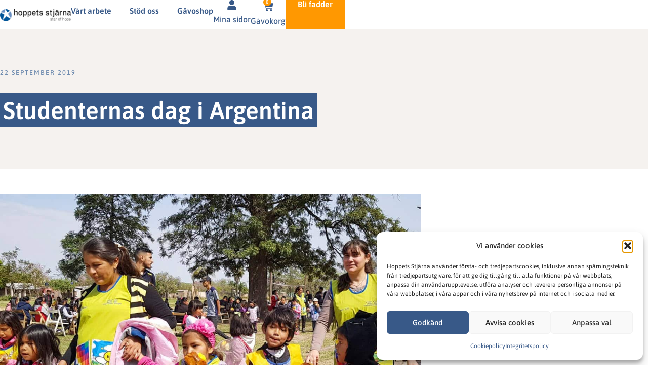

--- FILE ---
content_type: text/html; charset=UTF-8
request_url: https://www.starofhope.se/studenternas-dag-i-argentina/
body_size: 24230
content:
<!doctype html>
<html lang="sv-SE" prefix="og: https://ogp.me/ns#">
<head>
	<meta charset="UTF-8">
	<meta name="viewport" content="width=device-width, initial-scale=1">
	<link rel="profile" href="https://gmpg.org/xfn/11">
	<meta name="follow.[base64]" content="9UQDUXGymwUSztfE1dsq"/>
<!-- Sökmotoroptimering av Rank Math – https://rankmath.com/ -->
<title>Studenternas dag i Argentina | Hoppets Stjärna</title>
<meta name="robots" content="follow, index, max-snippet:-1, max-video-preview:-1, max-image-preview:large"/>
<link rel="canonical" href="https://www.starofhope.se/studenternas-dag-i-argentina/" />
<meta property="og:locale" content="sv_SE" />
<meta property="og:type" content="article" />
<meta property="og:title" content="Studenternas dag i Argentina | Hoppets Stjärna" />
<meta property="og:description" content="Den 21 september är det studenternas dag i Argentina. För att uppmärksamma detta bjöds de barn och ungdomar vi stöttar på en härlig dag vid vår yrkesskola. Ett mycket skönt avbrott för barnen mitt i eländet och misären som genomsyrar hela landet. Dagen började med att personalen uppmuntrade barnen att ta sina studier på allvar [&hellip;]" />
<meta property="og:url" content="https://www.starofhope.se/studenternas-dag-i-argentina/" />
<meta property="og:site_name" content="Hoppets Stjärna" />
<meta property="article:publisher" content="https://www.facebook.com/StarOfHopeSverige/" />
<meta property="article:tag" content="lunchfadder" />
<meta property="article:tag" content="qom" />
<meta property="article:tag" content="toba" />
<meta property="article:tag" content="Utbildning" />
<meta property="article:section" content="Arkiv" />
<meta property="og:updated_time" content="2022-05-18T07:21:50+00:00" />
<meta property="fb:app_id" content="966242223397117" />
<meta property="og:image" content="https://www.starofhope.se/wp-content/uploads/2019/09/studentdagarg_2019_1.jpg" />
<meta property="og:image:secure_url" content="https://www.starofhope.se/wp-content/uploads/2019/09/studentdagarg_2019_1.jpg" />
<meta property="og:image:width" content="1200" />
<meta property="og:image:height" content="800" />
<meta property="og:image:alt" content="Studenternas dag i Argentina" />
<meta property="og:image:type" content="image/jpeg" />
<meta property="article:published_time" content="2019-09-22T11:32:06+00:00" />
<meta property="article:modified_time" content="2022-05-18T07:21:50+00:00" />
<meta name="twitter:card" content="summary_large_image" />
<meta name="twitter:title" content="Studenternas dag i Argentina | Hoppets Stjärna" />
<meta name="twitter:description" content="Den 21 september är det studenternas dag i Argentina. För att uppmärksamma detta bjöds de barn och ungdomar vi stöttar på en härlig dag vid vår yrkesskola. Ett mycket skönt avbrott för barnen mitt i eländet och misären som genomsyrar hela landet. Dagen började med att personalen uppmuntrade barnen att ta sina studier på allvar [&hellip;]" />
<meta name="twitter:image" content="https://www.starofhope.se/wp-content/uploads/2019/09/studentdagarg_2019_1.jpg" />
<script type="application/ld+json" class="rank-math-schema">{"@context":"https://schema.org","@graph":[{"@type":"Place","@id":"https://www.starofhope.se/#place","address":{"@type":"PostalAddress","streetAddress":"K\u00e4rrsj\u00f6 136","addressRegion":"Treh\u00f6rningsj\u00f6","postalCode":"897 92","addressCountry":"Sverige"}},{"@type":"Organization","@id":"https://www.starofhope.se/#organization","name":"Hoppets Stj\u00e4rna","url":"https://www.starofhope.se","sameAs":["https://www.facebook.com/StarOfHopeSverige/"],"email":"info@starofhope.org","address":{"@type":"PostalAddress","streetAddress":"K\u00e4rrsj\u00f6 136","addressRegion":"Treh\u00f6rningsj\u00f6","postalCode":"897 92","addressCountry":"Sverige"},"logo":{"@type":"ImageObject","@id":"https://www.starofhope.se/#logo","url":"https://www.starofhope.se/wp-content/uploads/2019/03/HS-SoH-2019-ny.png","contentUrl":"https://www.starofhope.se/wp-content/uploads/2019/03/HS-SoH-2019-ny.png","caption":"Hoppets Stj\u00e4rna","inLanguage":"sv-SE","width":"1028","height":"172"},"location":{"@id":"https://www.starofhope.se/#place"}},{"@type":"WebSite","@id":"https://www.starofhope.se/#website","url":"https://www.starofhope.se","name":"Hoppets Stj\u00e4rna","publisher":{"@id":"https://www.starofhope.se/#organization"},"inLanguage":"sv-SE"},{"@type":"ImageObject","@id":"https://www.starofhope.se/wp-content/uploads/2019/09/studentdagarg_2019_1.jpg","url":"https://www.starofhope.se/wp-content/uploads/2019/09/studentdagarg_2019_1.jpg","width":"1200","height":"800","inLanguage":"sv-SE"},{"@type":"WebPage","@id":"https://www.starofhope.se/studenternas-dag-i-argentina/#webpage","url":"https://www.starofhope.se/studenternas-dag-i-argentina/","name":"Studenternas dag i Argentina | Hoppets Stj\u00e4rna","datePublished":"2019-09-22T11:32:06+00:00","dateModified":"2022-05-18T07:21:50+00:00","isPartOf":{"@id":"https://www.starofhope.se/#website"},"primaryImageOfPage":{"@id":"https://www.starofhope.se/wp-content/uploads/2019/09/studentdagarg_2019_1.jpg"},"inLanguage":"sv-SE"},{"@type":"Person","@id":"https://www.starofhope.se/author/dennisthern/","name":"Dennis Thern","url":"https://www.starofhope.se/author/dennisthern/","image":{"@type":"ImageObject","@id":"https://secure.gravatar.com/avatar/ec23e09ba1b6231f998f3b83658deb4ab0f96ec3d69b7a64cab9a2828c7079bd?s=96&amp;d=mm&amp;r=g","url":"https://secure.gravatar.com/avatar/ec23e09ba1b6231f998f3b83658deb4ab0f96ec3d69b7a64cab9a2828c7079bd?s=96&amp;d=mm&amp;r=g","caption":"Dennis Thern","inLanguage":"sv-SE"},"worksFor":{"@id":"https://www.starofhope.se/#organization"}},{"@type":"BlogPosting","headline":"Studenternas dag i Argentina | Hoppets Stj\u00e4rna | Hoppets Stj\u00e4rna","datePublished":"2019-09-22T11:32:06+00:00","dateModified":"2022-05-18T07:21:50+00:00","articleSection":"Arkiv, Arkiverade hj\u00e4lpinsamling","author":{"@id":"https://www.starofhope.se/author/dennisthern/","name":"Dennis Thern"},"publisher":{"@id":"https://www.starofhope.se/#organization"},"description":" ","name":"Studenternas dag i Argentina | Hoppets Stj\u00e4rna | Hoppets Stj\u00e4rna","@id":"https://www.starofhope.se/studenternas-dag-i-argentina/#richSnippet","isPartOf":{"@id":"https://www.starofhope.se/studenternas-dag-i-argentina/#webpage"},"image":{"@id":"https://www.starofhope.se/wp-content/uploads/2019/09/studentdagarg_2019_1.jpg"},"inLanguage":"sv-SE","mainEntityOfPage":{"@id":"https://www.starofhope.se/studenternas-dag-i-argentina/#webpage"}}]}</script>
<!-- /Rank Math SEO-tillägg för WordPress -->

<link rel="alternate" title="oEmbed (JSON)" type="application/json+oembed" href="https://www.starofhope.se/wp-json/oembed/1.0/embed?url=https%3A%2F%2Fwww.starofhope.se%2Fstudenternas-dag-i-argentina%2F" />
<link rel="alternate" title="oEmbed (XML)" type="text/xml+oembed" href="https://www.starofhope.se/wp-json/oembed/1.0/embed?url=https%3A%2F%2Fwww.starofhope.se%2Fstudenternas-dag-i-argentina%2F&#038;format=xml" />
<style id='wp-img-auto-sizes-contain-inline-css'>
img:is([sizes=auto i],[sizes^="auto," i]){contain-intrinsic-size:3000px 1500px}
/*# sourceURL=wp-img-auto-sizes-contain-inline-css */
</style>
<link rel='stylesheet' id='woocommerce-layout-css' href='https://www.starofhope.se/wp-content/plugins/woocommerce/assets/css/woocommerce-layout.css?ver=10.4.3' media='all' />
<link rel='stylesheet' id='woocommerce-smallscreen-css' href='https://www.starofhope.se/wp-content/plugins/woocommerce/assets/css/woocommerce-smallscreen.css?ver=10.4.3' media='only screen and (max-width: 768px)' />
<link rel='stylesheet' id='woocommerce-general-css' href='https://www.starofhope.se/wp-content/plugins/woocommerce/assets/css/woocommerce.css?ver=10.4.3' media='all' />
<style id='woocommerce-inline-inline-css'>
.woocommerce form .form-row .required { visibility: visible; }
/*# sourceURL=woocommerce-inline-inline-css */
</style>
<link rel='stylesheet' id='cmplz-general-css' href='https://www.starofhope.se/wp-content/plugins/complianz-gdpr/assets/css/cookieblocker.min.css?ver=1767768069' media='all' />
<link rel='stylesheet' id='woonp-frontend-css' href='https://www.starofhope.se/wp-content/plugins/wpc-name-your-price/assets/css/frontend.css?ver=2.2.1' media='all' />
<link rel='stylesheet' id='hello-elementor-css' href='https://www.starofhope.se/wp-content/themes/hello-elementor/assets/css/reset.css?ver=3.4.5' media='all' />
<link rel='stylesheet' id='hello-elementor-theme-style-css' href='https://www.starofhope.se/wp-content/themes/hello-elementor/assets/css/theme.css?ver=3.4.5' media='all' />
<link rel='stylesheet' id='hello-elementor-header-footer-css' href='https://www.starofhope.se/wp-content/themes/hello-elementor/assets/css/header-footer.css?ver=3.4.5' media='all' />
<link rel='stylesheet' id='elementor-frontend-css' href='https://www.starofhope.se/wp-content/uploads/elementor/css/custom-frontend.min.css?ver=1769942069' media='all' />
<link rel='stylesheet' id='elementor-post-11-css' href='https://www.starofhope.se/wp-content/uploads/elementor/css/post-11.css?ver=1769942069' media='all' />
<link rel='stylesheet' id='widget-image-css' href='https://www.starofhope.se/wp-content/plugins/elementor/assets/css/widget-image.min.css?ver=3.34.0' media='all' />
<link rel='stylesheet' id='widget-nav-menu-css' href='https://www.starofhope.se/wp-content/uploads/elementor/css/custom-pro-widget-nav-menu.min.css?ver=1769942069' media='all' />
<link rel='stylesheet' id='widget-heading-css' href='https://www.starofhope.se/wp-content/plugins/elementor/assets/css/widget-heading.min.css?ver=3.34.0' media='all' />
<link rel='stylesheet' id='widget-woocommerce-menu-cart-css' href='https://www.starofhope.se/wp-content/uploads/elementor/css/custom-pro-widget-woocommerce-menu-cart.min.css?ver=1769942069' media='all' />
<link rel='stylesheet' id='e-sticky-css' href='https://www.starofhope.se/wp-content/plugins/elementor-pro/assets/css/modules/sticky.min.css?ver=3.34.0' media='all' />
<link rel='stylesheet' id='widget-form-css' href='https://www.starofhope.se/wp-content/plugins/elementor-pro/assets/css/widget-form.min.css?ver=3.34.0' media='all' />
<link rel='stylesheet' id='widget-social-icons-css' href='https://www.starofhope.se/wp-content/plugins/elementor/assets/css/widget-social-icons.min.css?ver=3.34.0' media='all' />
<link rel='stylesheet' id='e-apple-webkit-css' href='https://www.starofhope.se/wp-content/uploads/elementor/css/custom-apple-webkit.min.css?ver=1769942069' media='all' />
<link rel='stylesheet' id='e-popup-css' href='https://www.starofhope.se/wp-content/plugins/elementor-pro/assets/css/conditionals/popup.min.css?ver=3.34.0' media='all' />
<link rel='stylesheet' id='elementor-post-456-css' href='https://www.starofhope.se/wp-content/uploads/elementor/css/post-456.css?ver=1769942072' media='all' />
<link rel='stylesheet' id='elementor-post-240838-css' href='https://www.starofhope.se/wp-content/uploads/elementor/css/post-240838.css?ver=1769942072' media='all' />
<link rel='stylesheet' id='elementor-post-242157-css' href='https://www.starofhope.se/wp-content/uploads/elementor/css/post-242157.css?ver=1769942077' media='all' />
<link rel='stylesheet' id='elementor-post-291129-css' href='https://www.starofhope.se/wp-content/uploads/elementor/css/post-291129.css?ver=1769942069' media='all' />
<link rel='stylesheet' id='elementor-post-260672-css' href='https://www.starofhope.se/wp-content/uploads/elementor/css/post-260672.css?ver=1769942069' media='all' />
<link rel='stylesheet' id='wcpa-frontend-css' href='https://www.starofhope.se/wp-content/plugins/woo-custom-product-addons-pro/assets/css/style_1.css?ver=5.3.1' media='all' />
<link rel='stylesheet' id='swish-ecommerce-css' href='https://www.starofhope.se/wp-content/plugins/woo-swish-e-commerce/assets/stylesheets/swish.css?ver=3.7.5' media='all' />
<link rel='stylesheet' id='ecs-styles-css' href='https://www.starofhope.se/wp-content/plugins/ele-custom-skin/assets/css/ecs-style.css?ver=3.1.9' media='all' />
<link rel='stylesheet' id='elementor-post-302-css' href='https://www.starofhope.se/wp-content/uploads/elementor/css/post-302.css?ver=1702638985' media='all' />
<link rel='stylesheet' id='elementor-post-240790-css' href='https://www.starofhope.se/wp-content/uploads/elementor/css/post-240790.css?ver=1654769638' media='all' />
<link rel='stylesheet' id='elementor-post-241922-css' href='https://www.starofhope.se/wp-content/uploads/elementor/css/post-241922.css?ver=1673357680' media='all' />
<link rel='stylesheet' id='elementor-post-241932-css' href='https://www.starofhope.se/wp-content/uploads/elementor/css/post-241932.css?ver=1673358308' media='all' />
<link rel='stylesheet' id='elementor-post-242456-css' href='https://www.starofhope.se/wp-content/uploads/elementor/css/post-242456.css?ver=1674033689' media='all' />
<link rel='stylesheet' id='elementor-post-244291-css' href='https://www.starofhope.se/wp-content/uploads/elementor/css/post-244291.css?ver=1673428426' media='all' />
<link rel='stylesheet' id='elementor-post-244581-css' href='https://www.starofhope.se/wp-content/uploads/elementor/css/post-244581.css?ver=1666698575' media='all' />
<link rel='stylesheet' id='elementor-post-248173-css' href='https://www.starofhope.se/wp-content/uploads/elementor/css/post-248173.css?ver=1679325831' media='all' />
<link rel='stylesheet' id='elementor-post-248388-css' href='https://www.starofhope.se/wp-content/uploads/elementor/css/post-248388.css?ver=1688653265' media='all' />
<link rel='stylesheet' id='elementor-post-251795-css' href='https://www.starofhope.se/wp-content/uploads/elementor/css/post-251795.css?ver=1669194845' media='all' />
<link rel='stylesheet' id='elementor-post-253717-css' href='https://www.starofhope.se/wp-content/uploads/elementor/css/post-253717.css?ver=1671701056' media='all' />
<link rel='stylesheet' id='elementor-post-286400-css' href='https://www.starofhope.se/wp-content/uploads/elementor/css/post-286400.css?ver=1746006067' media='all' />
<link rel='stylesheet' id='elementor-post-286508-css' href='https://www.starofhope.se/wp-content/uploads/elementor/css/post-286508.css?ver=1762165670' media='all' />
<link rel='stylesheet' id='elementor-post-291732-css' href='https://www.starofhope.se/wp-content/uploads/elementor/css/post-291732.css?ver=1760680793' media='all' />
<!--n2css--><!--n2js--><script src="https://www.starofhope.se/wp-includes/js/jquery/jquery.min.js?ver=3.7.1" id="jquery-core-js"></script>
<script src="https://www.starofhope.se/wp-includes/js/jquery/jquery-migrate.min.js?ver=3.4.1" id="jquery-migrate-js"></script>
<script src="https://www.starofhope.se/wp-content/plugins/woocommerce/assets/js/jquery-blockui/jquery.blockUI.min.js?ver=2.7.0-wc.10.4.3" id="wc-jquery-blockui-js" defer data-wp-strategy="defer"></script>
<script id="wc-add-to-cart-js-extra">
var wc_add_to_cart_params = {"ajax_url":"/wp-admin/admin-ajax.php","wc_ajax_url":"/?wc-ajax=%%endpoint%%","i18n_view_cart":"Visa varukorg","cart_url":"https://www.starofhope.se","is_cart":"","cart_redirect_after_add":"no"};
//# sourceURL=wc-add-to-cart-js-extra
</script>
<script src="https://www.starofhope.se/wp-content/plugins/woocommerce/assets/js/frontend/add-to-cart.min.js?ver=10.4.3" id="wc-add-to-cart-js" defer data-wp-strategy="defer"></script>
<script src="https://www.starofhope.se/wp-content/plugins/woocommerce/assets/js/js-cookie/js.cookie.min.js?ver=2.1.4-wc.10.4.3" id="wc-js-cookie-js" defer data-wp-strategy="defer"></script>
<script id="woocommerce-js-extra">
var woocommerce_params = {"ajax_url":"/wp-admin/admin-ajax.php","wc_ajax_url":"/?wc-ajax=%%endpoint%%","i18n_password_show":"Visa l\u00f6senord","i18n_password_hide":"D\u00f6lj l\u00f6senord"};
//# sourceURL=woocommerce-js-extra
</script>
<script src="https://www.starofhope.se/wp-content/plugins/woocommerce/assets/js/frontend/woocommerce.min.js?ver=10.4.3" id="woocommerce-js" defer data-wp-strategy="defer"></script>
<script id="waiting-for-swish-callback-js-extra">
var swish = {"logo":"https://www.starofhope.se/wp-content/plugins/woo-swish-e-commerce/assets/images/Swish_Logo_Primary_Light-BG_SVG.svg","ajaxurl":"https://www.starofhope.se/wp-admin/admin-ajax.php","nonce":"ba78bb5816","message":"Starta din Swish app och godk\u00e4nn betalningen"};
//# sourceURL=waiting-for-swish-callback-js-extra
</script>
<script src="https://www.starofhope.se/wp-content/plugins/woo-swish-e-commerce/assets/javascript/swish.js?ver=3.7.5" id="waiting-for-swish-callback-js"></script>
<script id="ecs_ajax_load-js-extra">
var ecs_ajax_params = {"ajaxurl":"https://www.starofhope.se/wp-admin/admin-ajax.php","posts":"{\"page\":0,\"name\":\"studenternas-dag-i-argentina\",\"error\":\"\",\"m\":\"\",\"p\":0,\"post_parent\":\"\",\"subpost\":\"\",\"subpost_id\":\"\",\"attachment\":\"\",\"attachment_id\":0,\"pagename\":\"\",\"page_id\":0,\"second\":\"\",\"minute\":\"\",\"hour\":\"\",\"day\":0,\"monthnum\":0,\"year\":0,\"w\":0,\"category_name\":\"\",\"tag\":\"\",\"cat\":\"\",\"tag_id\":\"\",\"author\":\"\",\"author_name\":\"\",\"feed\":\"\",\"tb\":\"\",\"paged\":0,\"meta_key\":\"\",\"meta_value\":\"\",\"preview\":\"\",\"s\":\"\",\"sentence\":\"\",\"title\":\"\",\"fields\":\"all\",\"menu_order\":\"\",\"embed\":\"\",\"category__in\":[],\"category__not_in\":[],\"category__and\":[],\"post__in\":[],\"post__not_in\":[],\"post_name__in\":[],\"tag__in\":[],\"tag__not_in\":[],\"tag__and\":[],\"tag_slug__in\":[],\"tag_slug__and\":[],\"post_parent__in\":[],\"post_parent__not_in\":[],\"author__in\":[],\"author__not_in\":[],\"search_columns\":[],\"post_type\":[\"post\",\"page\",\"e-landing-page\"],\"ignore_sticky_posts\":false,\"suppress_filters\":false,\"cache_results\":true,\"update_post_term_cache\":true,\"update_menu_item_cache\":false,\"lazy_load_term_meta\":true,\"update_post_meta_cache\":true,\"posts_per_page\":10,\"nopaging\":false,\"comments_per_page\":\"50\",\"no_found_rows\":false,\"order\":\"DESC\"}"};
//# sourceURL=ecs_ajax_load-js-extra
</script>
<script src="https://www.starofhope.se/wp-content/plugins/ele-custom-skin/assets/js/ecs_ajax_pagination.js?ver=3.1.9" id="ecs_ajax_load-js"></script>
<script src="https://www.starofhope.se/wp-content/plugins/ele-custom-skin/assets/js/ecs.js?ver=3.1.9" id="ecs-script-js"></script>
<link rel="https://api.w.org/" href="https://www.starofhope.se/wp-json/" /><link rel="alternate" title="JSON" type="application/json" href="https://www.starofhope.se/wp-json/wp/v2/posts/223134" /><link rel="EditURI" type="application/rsd+xml" title="RSD" href="https://www.starofhope.se/xmlrpc.php?rsd" />
<meta name="generator" content="WordPress 6.9" />
<link rel='shortlink' href='https://www.starofhope.se?p=223134' />
		<style type="text/css">
					</style>
				<style>.cmplz-hidden {
					display: none !important;
				}</style>	<noscript><style>.woocommerce-product-gallery{ opacity: 1 !important; }</style></noscript>
	<meta name="generator" content="Elementor 3.34.0; features: e_font_icon_svg, additional_custom_breakpoints; settings: css_print_method-external, google_font-disabled, font_display-swap">
<!-- Google Tag Manager -->
<script>(function(w,d,s,l,i){w[l]=w[l]||[];w[l].push({'gtm.start':
new Date().getTime(),event:'gtm.js'});var f=d.getElementsByTagName(s)[0],
j=d.createElement(s),dl=l!='dataLayer'?'&l='+l:'';j.async=true;j.src=
'https://www.googletagmanager.com/gtm.js?id='+i+dl;f.parentNode.insertBefore(j,f);
})(window,document,'script','dataLayer','GTM-N9QJTMH');</script>
<!-- End Google Tag Manager -->
<link rel="stylesheet" href="//code.jquery.com/ui/1.13.2/themes/base/jquery-ui.css">
<script src="https://code.jquery.com/jquery-3.7.1.min.js"></script>
<script src="https://code.jquery.com/ui/1.13.2/jquery-ui.js"></script>
<script>
	// Tar bort bildernas text när man har musen ovanför
jQuery(document).ready(function($) {
    $('img[title]').each(function() { $(this).removeAttr('title'); });
});
</script>
<style>
	.grecaptcha-badge	{
		display: none!important;
	}
</style>
<!-- Meta Pixel Code -->
<script type="text/plain" data-service="facebook" data-category="marketing">
!function(f,b,e,v,n,t,s)
{if(f.fbq)return;n=f.fbq=function(){n.callMethod?
n.callMethod.apply(n,arguments):n.queue.push(arguments)};
if(!f._fbq)f._fbq=n;n.push=n;n.loaded=!0;n.version='2.0';
n.queue=[];t=b.createElement(e);t.async=!0;
t.src=v;s=b.getElementsByTagName(e)[0];
s.parentNode.insertBefore(t,s)}(window, document,'script',
'https://connect.facebook.net/en_US/fbevents.js');
fbq('init', '1727603474659731');
fbq('track', 'PageView');
</script>
<noscript><img height="1" width="1" style="display:none"
src="https://www.facebook.com/tr?id=1727603474659731&ev=PageView&noscript=1"
/></noscript>
<!-- End Meta Pixel Code -->
<style type="text/css" id="filter-everything-inline-css">.wpc-orderby-select{width:100%}.wpc-filters-open-button-container{display:none}.wpc-debug-message{padding:16px;font-size:14px;border:1px dashed #ccc;margin-bottom:20px}.wpc-debug-title{visibility:hidden}.wpc-button-inner,.wpc-chip-content{display:flex;align-items:center}.wpc-icon-html-wrapper{position:relative;margin-right:10px;top:2px}.wpc-icon-html-wrapper span{display:block;height:1px;width:18px;border-radius:3px;background:#2c2d33;margin-bottom:4px;position:relative}span.wpc-icon-line-1:after,span.wpc-icon-line-2:after,span.wpc-icon-line-3:after{content:"";display:block;width:3px;height:3px;border:1px solid #2c2d33;background-color:#fff;position:absolute;top:-2px;box-sizing:content-box}span.wpc-icon-line-3:after{border-radius:50%;left:2px}span.wpc-icon-line-1:after{border-radius:50%;left:5px}span.wpc-icon-line-2:after{border-radius:50%;left:12px}body .wpc-filters-open-button-container a.wpc-filters-open-widget,body .wpc-filters-open-button-container a.wpc-open-close-filters-button{display:inline-block;text-align:left;border:1px solid #2c2d33;border-radius:2px;line-height:1.5;padding:7px 12px;background-color:transparent;color:#2c2d33;box-sizing:border-box;text-decoration:none!important;font-weight:400;transition:none;position:relative}@media screen and (max-width:768px){.wpc_show_bottom_widget .wpc-filters-open-button-container,.wpc_show_open_close_button .wpc-filters-open-button-container{display:block}.wpc_show_bottom_widget .wpc-filters-open-button-container{margin-top:1em;margin-bottom:1em}}</style>
			<style>
				.e-con.e-parent:nth-of-type(n+4):not(.e-lazyloaded):not(.e-no-lazyload),
				.e-con.e-parent:nth-of-type(n+4):not(.e-lazyloaded):not(.e-no-lazyload) * {
					background-image: none !important;
				}
				@media screen and (max-height: 1024px) {
					.e-con.e-parent:nth-of-type(n+3):not(.e-lazyloaded):not(.e-no-lazyload),
					.e-con.e-parent:nth-of-type(n+3):not(.e-lazyloaded):not(.e-no-lazyload) * {
						background-image: none !important;
					}
				}
				@media screen and (max-height: 640px) {
					.e-con.e-parent:nth-of-type(n+2):not(.e-lazyloaded):not(.e-no-lazyload),
					.e-con.e-parent:nth-of-type(n+2):not(.e-lazyloaded):not(.e-no-lazyload) * {
						background-image: none !important;
					}
				}
			</style>
			<style>:root{  --wcpasectiontitlesize:14px;   --wcpalabelsize:16px;   --wcpadescsize:13px;   --wcpaerrorsize:13px;   --wcpalabelweight:normal;   --wcpadescweight:normal;   --wcpaborderwidth:1px;   --wcpaborderradius:6px;   --wcpainputheight:45px;   --wcpachecklabelsize:14px;   --wcpacheckborderwidth:1px;   --wcpacheckwidth:20px;   --wcpacheckheight:20px;   --wcpacheckborderradius:4px;   --wcpacheckbuttonradius:5px;   --wcpacheckbuttonborder:2px;   --wcpaqtywidth:100px;   --wcpaqtyheight:45px;   --wcpaqtyradius:6px; }:root{  --wcpasectiontitlecolor:#4A4A4A;   --wcpasectiontitlebg:rgba(238,238,238,0.28);   --wcpalinecolor:#Bebebe;   --wcpabuttoncolor:#3340d3;   --wcpalabelcolor:#385988;   --wcpadesccolor:#797979;   --wcpabordercolor:#c6d0e9;   --wcpabordercolorfocus:#3561f3;   --wcpainputbgcolor:#FFFFFF;   --wcpainputcolor:#5d5d5d;   --wcpachecklabelcolor:#4a4a4a;   --wcpacheckbgcolor:#3340d3;   --wcpacheckbordercolor:#B9CBE3;   --wcpachecktickcolor:#ffffff;   --wcparadiobgcolor:#3340d3;   --wcparadiobordercolor:#B9CBE3;   --wcparadioselbordercolor:#3340d3;   --wcpabuttontextcolor:#ffffff;   --wcpaerrorcolor:#F55050;   --wcpacheckbuttoncolor:#CAE2F9;   --wcpacheckbuttonbordercolor:#EEEEEE;   --wcpacheckbuttonselectioncolor:#CECECE;   --wcpaimageselectionoutline:#3340d3;   --wcpaimagetickbg:#2649FF;   --wcpaimagetickcolor:#FFFFFF;   --wcpaimagetickborder:#FFFFFF;   --wcpaimagemagnifierbg:#2649FF;   --wcpaimagemagnifiercolor:#ffffff;   --wcpaimagemagnifierborder:#FFFFFF;   --wcpaimageselectionshadow:rgba(0,0,0,0.25);   --wcpachecktogglebg:#CAE2F9;   --wcpachecktogglecirclecolor:#FFFFFF;   --wcpachecktogglebgactive:#BADA55;   --wcpaqtybuttoncolor:#EEEEEE;   --wcpaqtybuttonhovercolor:#DDDDDD;   --wcpaqtybuttontextcolor:#424242; }:root{  --wcpaleftlabelwidth:120px; }</style><link rel="icon" href="https://www.starofhope.se/wp-content/uploads/2022/04/elementor/thumbs/SoH_favicon-ptmk8gudzta5wvis9db8v558dfe7mxenvbdvy9aa2c.png" sizes="32x32" />
<link rel="icon" href="https://www.starofhope.se/wp-content/uploads/2022/04/SoH_favicon-238x238.png" sizes="192x192" />
<link rel="apple-touch-icon" href="https://www.starofhope.se/wp-content/uploads/2022/04/SoH_favicon-238x238.png" />
<meta name="msapplication-TileImage" content="https://www.starofhope.se/wp-content/uploads/2022/04/SoH_favicon-300x300.png" />
<style type="text/css">.sfsibeforpstwpr .sfsiplus_norm_row.sfsi_plus_wDivothr .sfsi_premium_wicons:nth-child(2) {margin-left: 2.5px !important;margin-right: 2.5px !important;} .sfsibeforpstwpr .sfsiplus_norm_row.sfsi_plus_wDivothr .sfsi_premium_wicons, .sfsiaftrpstwpr .sfsiplus_norm_row.sfsi_plus_wDivothr .sfsi_premium_wicons{width: 40px !important;height: 40px !important; margin-left: 2.5px !important;margin-right: 2.5px !important;margin-bottom: 5px !important;} .sfsibeforpstwpr .sfsiplus_norm_row.sfsi_plus_wDivothr .sfsi_premium_wicons .sciconfront, .sfsibeforpstwpr .sfsiplus_norm_row.sfsi_plus_wDivothr .sfsi_premium_wicons .sciconback, .sfsiaftrpstwpr .sfsiplus_norm_row.sfsi_plus_wDivothr .sfsi_premium_wicons .sciconfront, .sfsiaftrpstwpr .sfsiplus_norm_row.sfsi_plus_wDivothr .sfsi_premium_wicons .sciconback {width: 40px !important;height: 40px !important; }</style><noscript><style id="rocket-lazyload-nojs-css">.rll-youtube-player, [data-lazy-src]{display:none !important;}</style></noscript><meta name="generator" content="WP Rocket 3.20.2" data-wpr-features="wpr_lazyload_images wpr_image_dimensions wpr_desktop" /></head>
<body data-rsssl=1 data-cmplz=1 class="wp-singular post-template-default single single-post postid-223134 single-format-standard wp-custom-logo wp-embed-responsive wp-theme-hello-elementor theme-hello-elementor woocommerce-no-js hello-elementor-default elementor-default elementor-kit-11 elementor-page-242157">

<!-- Google Tag Manager (noscript) -->
<noscript><iframe src="https://www.googletagmanager.com/ns.html?id=GTM-N9QJTMH"
height="0" width="0" style="display:none;visibility:hidden"></iframe></noscript>
<!-- End Google Tag Manager (noscript) -->

<a class="skip-link screen-reader-text" href="#content">Hoppa till innehåll</a>

		<header data-rocket-location-hash="60e84b2a70235cd4ff8264eb415990ce" data-elementor-type="header" data-elementor-id="456" class="elementor elementor-456 elementor-location-header" data-elementor-post-type="elementor_library">
			<div class="elementor-element elementor-element-056a363 e-con-full e-flex e-con e-parent" data-id="056a363" data-element_type="container" data-settings="{&quot;background_background&quot;:&quot;classic&quot;,&quot;sticky&quot;:&quot;top&quot;,&quot;sticky_on&quot;:[&quot;desktop&quot;,&quot;laptop&quot;,&quot;tablet&quot;,&quot;mobile&quot;],&quot;sticky_offset&quot;:0,&quot;sticky_effects_offset&quot;:0,&quot;sticky_anchor_link_offset&quot;:0}">
		<div class="elementor-element elementor-element-db6b533 e-con-full section section-header e-flex e-con e-child" data-id="db6b533" data-element_type="container" data-settings="{&quot;background_background&quot;:&quot;classic&quot;}">
				<div class="elementor-element elementor-element-9786943 elementor-widget elementor-widget-theme-site-logo elementor-widget-image" data-id="9786943" data-element_type="widget" data-widget_type="theme-site-logo.default">
											<a href="https://www.starofhope.se">
			<img width="300" height="50" src="data:image/svg+xml,%3Csvg%20xmlns='http://www.w3.org/2000/svg'%20viewBox='0%200%20300%2050'%3E%3C/svg%3E" class="attachment-medium size-medium wp-image-219728" alt="Webbplatsens logga" data-lazy-srcset="https://www.starofhope.se/wp-content/uploads/2019/03/HS-SoH-2019-ny-300x50.png 300w, https://www.starofhope.se/wp-content/uploads/2019/03/HS-SoH-2019-ny-428x72.png 428w, https://www.starofhope.se/wp-content/uploads/2019/03/HS-SoH-2019-ny-1024x171.png 1024w, https://www.starofhope.se/wp-content/uploads/2019/03/HS-SoH-2019-ny-768x128.png 768w, https://www.starofhope.se/wp-content/uploads/2019/03/HS-SoH-2019-ny.png 1028w" data-lazy-sizes="(max-width: 300px) 100vw, 300px" data-lazy-src="https://www.starofhope.se/wp-content/uploads/2019/03/HS-SoH-2019-ny-300x50.png" /><noscript><img width="300" height="50" src="https://www.starofhope.se/wp-content/uploads/2019/03/HS-SoH-2019-ny-300x50.png" class="attachment-medium size-medium wp-image-219728" alt="Webbplatsens logga" srcset="https://www.starofhope.se/wp-content/uploads/2019/03/HS-SoH-2019-ny-300x50.png 300w, https://www.starofhope.se/wp-content/uploads/2019/03/HS-SoH-2019-ny-428x72.png 428w, https://www.starofhope.se/wp-content/uploads/2019/03/HS-SoH-2019-ny-1024x171.png 1024w, https://www.starofhope.se/wp-content/uploads/2019/03/HS-SoH-2019-ny-768x128.png 768w, https://www.starofhope.se/wp-content/uploads/2019/03/HS-SoH-2019-ny.png 1028w" sizes="(max-width: 300px) 100vw, 300px" /></noscript>				</a>
											</div>
		<div class="elementor-element elementor-element-4347de1 e-con-full e-flex e-con e-child" data-id="4347de1" data-element_type="container">
		<div class="elementor-element elementor-element-e86c8e7 e-con-full elementor-hidden-mobile elementor-hidden-tablet e-flex e-con e-child" data-id="e86c8e7" data-element_type="container">
				<div class="elementor-element elementor-element-dc1213a elementor-hidden-tablet elementor-hidden-mobile elementor-nav-menu--dropdown-none elementor-widget elementor-widget-nav-menu" data-id="dc1213a" data-element_type="widget" data-settings="{&quot;submenu_icon&quot;:{&quot;value&quot;:&quot;&lt;i aria-hidden=\&quot;true\&quot; class=\&quot;\&quot;&gt;&lt;\/i&gt;&quot;,&quot;library&quot;:&quot;&quot;},&quot;layout&quot;:&quot;horizontal&quot;}" data-widget_type="nav-menu.default">
								<nav aria-label="Meny" class="elementor-nav-menu--main elementor-nav-menu__container elementor-nav-menu--layout-horizontal e--pointer-none">
				<ul id="menu-1-dc1213a" class="elementor-nav-menu"><li class="menu-item menu-item-type-custom menu-item-object-custom menu-item-has-children menu-item-241840"><a href="#" class="elementor-item elementor-item-anchor">Vårt arbete<i class="fa fa-angle-down" aria-hidden="true" style="padding-left:.25rem;"></i></a>
<ul class="sub-menu elementor-nav-menu--dropdown">
	<li class="menu-item menu-item-type-taxonomy menu-item-object-category menu-item-242529"><a href="https://www.starofhope.se/./aktuellt/" class="elementor-sub-item">Aktuellt</a></li>
	<li class="menu-item menu-item-type-post_type menu-item-object-page menu-item-244371"><a href="https://www.starofhope.se/vara-fadderskap/" class="elementor-sub-item">Våra fadderskap</a></li>
	<li class="menu-item menu-item-type-post_type menu-item-object-page menu-item-251879"><a href="https://www.starofhope.se/vara-projektlander/" class="elementor-sub-item">Våra projektländer</a></li>
	<li class="menu-item menu-item-type-post_type menu-item-object-page menu-item-245260"><a href="https://www.starofhope.se/for-vara-faddrar/" class="elementor-sub-item">För dig som är fadder</a></li>
	<li class="menu-item menu-item-type-post_type menu-item-object-page menu-item-244373"><a href="https://www.starofhope.se/sa-jobbar-vi/" class="elementor-sub-item">Så jobbar vi</a></li>
	<li class="menu-item menu-item-type-post_type menu-item-object-page menu-item-283518"><a href="https://www.starofhope.se/var-historia/" class="elementor-sub-item">Vår historia</a></li>
	<li class="menu-item menu-item-type-post_type menu-item-object-page menu-item-244372"><a href="https://www.starofhope.se/organisation/" class="elementor-sub-item">Organisation</a></li>
</ul>
</li>
<li class="menu-item menu-item-type-custom menu-item-object-custom menu-item-has-children menu-item-246698"><a href="#" class="elementor-item elementor-item-anchor">Stöd oss<i class="fa fa-angle-down" aria-hidden="true" style="padding-left:.25rem;"></i></a>
<ul class="sub-menu elementor-nav-menu--dropdown">
	<li class="menu-item menu-item-type-post_type menu-item-object-page menu-item-246707"><a href="https://www.starofhope.se/bli-fadder/" class="elementor-sub-item">Bli fadder</a></li>
	<li class="menu-item menu-item-type-custom menu-item-object-custom menu-item-246704"><a href="https://www.starofhope.se/insamling/ge-en-gava/" class="elementor-sub-item">Ge en gåva</a></li>
	<li class="menu-item menu-item-type-post_type menu-item-object-product menu-item-247988"><a href="https://www.starofhope.se/gavoshop/minnesgava/" class="elementor-sub-item">Minnesgåva</a></li>
	<li class="menu-item menu-item-type-custom menu-item-object-custom menu-item-has-children menu-item-284869"><a href="#" class="elementor-sub-item elementor-item-anchor">Företag<i class="fa fa-angle-right" aria-hidden="true" style="padding-left:.25rem;"></i></a>
	<ul class="sub-menu elementor-nav-menu--dropdown">
		<li class="menu-item menu-item-type-post_type menu-item-object-page menu-item-288456"><a href="https://www.starofhope.se/ge-foretagsgava/" class="elementor-sub-item">Ge en företagsgåva</a></li>
		<li class="menu-item menu-item-type-post_type menu-item-object-page menu-item-241706"><a href="https://www.starofhope.se/foretag/" class="elementor-sub-item">Samarbeta med oss</a></li>
		<li class="menu-item menu-item-type-post_type menu-item-object-page menu-item-285658"><a href="https://www.starofhope.se/skank-aktieutdelning/" class="elementor-sub-item">Skänk aktieutdelning</a></li>
	</ul>
</li>
	<li class="menu-item menu-item-type-post_type menu-item-object-page menu-item-285080"><a href="https://www.starofhope.se/skank-vardepapper/" class="elementor-sub-item">Skänk värdepapper</a></li>
</ul>
</li>
<li class="menu-item menu-item-type-post_type menu-item-object-page menu-item-241705"><a href="https://www.starofhope.se/gavoshop/" class="elementor-item">Gåvoshop</a></li>
</ul>			</nav>
						<nav class="elementor-nav-menu--dropdown elementor-nav-menu__container" aria-hidden="true">
				<ul id="menu-2-dc1213a" class="elementor-nav-menu"><li class="menu-item menu-item-type-custom menu-item-object-custom menu-item-has-children menu-item-241840"><a href="#" class="elementor-item elementor-item-anchor" tabindex="-1">Vårt arbete<i class="fa fa-angle-down" aria-hidden="true" style="padding-left:.25rem;"></i></a>
<ul class="sub-menu elementor-nav-menu--dropdown">
	<li class="menu-item menu-item-type-taxonomy menu-item-object-category menu-item-242529"><a href="https://www.starofhope.se/./aktuellt/" class="elementor-sub-item" tabindex="-1">Aktuellt</a></li>
	<li class="menu-item menu-item-type-post_type menu-item-object-page menu-item-244371"><a href="https://www.starofhope.se/vara-fadderskap/" class="elementor-sub-item" tabindex="-1">Våra fadderskap</a></li>
	<li class="menu-item menu-item-type-post_type menu-item-object-page menu-item-251879"><a href="https://www.starofhope.se/vara-projektlander/" class="elementor-sub-item" tabindex="-1">Våra projektländer</a></li>
	<li class="menu-item menu-item-type-post_type menu-item-object-page menu-item-245260"><a href="https://www.starofhope.se/for-vara-faddrar/" class="elementor-sub-item" tabindex="-1">För dig som är fadder</a></li>
	<li class="menu-item menu-item-type-post_type menu-item-object-page menu-item-244373"><a href="https://www.starofhope.se/sa-jobbar-vi/" class="elementor-sub-item" tabindex="-1">Så jobbar vi</a></li>
	<li class="menu-item menu-item-type-post_type menu-item-object-page menu-item-283518"><a href="https://www.starofhope.se/var-historia/" class="elementor-sub-item" tabindex="-1">Vår historia</a></li>
	<li class="menu-item menu-item-type-post_type menu-item-object-page menu-item-244372"><a href="https://www.starofhope.se/organisation/" class="elementor-sub-item" tabindex="-1">Organisation</a></li>
</ul>
</li>
<li class="menu-item menu-item-type-custom menu-item-object-custom menu-item-has-children menu-item-246698"><a href="#" class="elementor-item elementor-item-anchor" tabindex="-1">Stöd oss<i class="fa fa-angle-down" aria-hidden="true" style="padding-left:.25rem;"></i></a>
<ul class="sub-menu elementor-nav-menu--dropdown">
	<li class="menu-item menu-item-type-post_type menu-item-object-page menu-item-246707"><a href="https://www.starofhope.se/bli-fadder/" class="elementor-sub-item" tabindex="-1">Bli fadder</a></li>
	<li class="menu-item menu-item-type-custom menu-item-object-custom menu-item-246704"><a href="https://www.starofhope.se/insamling/ge-en-gava/" class="elementor-sub-item" tabindex="-1">Ge en gåva</a></li>
	<li class="menu-item menu-item-type-post_type menu-item-object-product menu-item-247988"><a href="https://www.starofhope.se/gavoshop/minnesgava/" class="elementor-sub-item" tabindex="-1">Minnesgåva</a></li>
	<li class="menu-item menu-item-type-custom menu-item-object-custom menu-item-has-children menu-item-284869"><a href="#" class="elementor-sub-item elementor-item-anchor" tabindex="-1">Företag<i class="fa fa-angle-right" aria-hidden="true" style="padding-left:.25rem;"></i></a>
	<ul class="sub-menu elementor-nav-menu--dropdown">
		<li class="menu-item menu-item-type-post_type menu-item-object-page menu-item-288456"><a href="https://www.starofhope.se/ge-foretagsgava/" class="elementor-sub-item" tabindex="-1">Ge en företagsgåva</a></li>
		<li class="menu-item menu-item-type-post_type menu-item-object-page menu-item-241706"><a href="https://www.starofhope.se/foretag/" class="elementor-sub-item" tabindex="-1">Samarbeta med oss</a></li>
		<li class="menu-item menu-item-type-post_type menu-item-object-page menu-item-285658"><a href="https://www.starofhope.se/skank-aktieutdelning/" class="elementor-sub-item" tabindex="-1">Skänk aktieutdelning</a></li>
	</ul>
</li>
	<li class="menu-item menu-item-type-post_type menu-item-object-page menu-item-285080"><a href="https://www.starofhope.se/skank-vardepapper/" class="elementor-sub-item" tabindex="-1">Skänk värdepapper</a></li>
</ul>
</li>
<li class="menu-item menu-item-type-post_type menu-item-object-page menu-item-241705"><a href="https://www.starofhope.se/gavoshop/" class="elementor-item" tabindex="-1">Gåvoshop</a></li>
</ul>			</nav>
						</div>
				</div>
		<div class="elementor-element elementor-element-149dc95 e-con-full e-flex e-con e-child" data-id="149dc95" data-element_type="container">
		<div class="elementor-element elementor-element-f057651 e-con-full elementor-hidden-mobile elementor-hidden-tablet e-flex e-con e-child" data-id="f057651" data-element_type="container">
				<div class="elementor-element elementor-element-7145611 elementor-view-default elementor-widget elementor-widget-icon" data-id="7145611" data-element_type="widget" data-widget_type="icon.default">
							<div class="elementor-icon-wrapper">
			<a class="elementor-icon" href="https://mypages.starofhope.org/" target="_blank" rel="nofollow">
			<svg aria-hidden="true" class="e-font-icon-svg e-fas-user" viewBox="0 0 448 512" xmlns="http://www.w3.org/2000/svg"><path d="M224 256c70.7 0 128-57.3 128-128S294.7 0 224 0 96 57.3 96 128s57.3 128 128 128zm89.6 32h-16.7c-22.2 10.2-46.9 16-72.9 16s-50.6-5.8-72.9-16h-16.7C60.2 288 0 348.2 0 422.4V464c0 26.5 21.5 48 48 48h352c26.5 0 48-21.5 48-48v-41.6c0-74.2-60.2-134.4-134.4-134.4z"></path></svg>			</a>
		</div>
						</div>
				<div class="elementor-element elementor-element-16f3b32 elementor-widget elementor-widget-heading" data-id="16f3b32" data-element_type="widget" data-widget_type="heading.default">
					<h2 class="elementor-heading-title elementor-size-default"><a href="https://mypages.starofhope.org/" target="_blank" rel="nofollow">Mina sidor</a></h2>				</div>
				</div>
		<div class="elementor-element elementor-element-882355d e-con-full e-flex e-con e-child" data-id="882355d" data-element_type="container" data-settings="{&quot;background_background&quot;:&quot;classic&quot;}">
				<div class="elementor-element elementor-element-eb396e7 toggle-icon--cart-solid elementor-menu-cart--cart-type-mini-cart elementor-menu-cart--items-indicator-bubble elementor-menu-cart--show-remove-button-yes elementor-widget elementor-widget-woocommerce-menu-cart" data-id="eb396e7" data-element_type="widget" data-settings="{&quot;cart_type&quot;:&quot;mini-cart&quot;,&quot;automatically_open_cart&quot;:&quot;yes&quot;,&quot;open_cart&quot;:&quot;click&quot;}" data-widget_type="woocommerce-menu-cart.default">
							<div class="elementor-menu-cart__wrapper">
							<div class="elementor-menu-cart__toggle_wrapper">
					<div class="elementor-menu-cart__container elementor-lightbox" aria-hidden="true">
						<div class="elementor-menu-cart__main" aria-hidden="true">
									<div class="elementor-menu-cart__close-button">
					</div>
									<div class="widget_shopping_cart_content">
															</div>
						</div>
					</div>
							<div class="elementor-menu-cart__toggle elementor-button-wrapper">
			<a id="elementor-menu-cart__toggle_button" href="#" class="elementor-menu-cart__toggle_button elementor-button elementor-size-sm" aria-expanded="false">
				<span class="elementor-button-text"><span class="woocommerce-Price-amount amount"><bdi>0<span class="woocommerce-Price-currencySymbol">&#107;&#114;</span></bdi></span></span>
				<span class="elementor-button-icon">
					<span class="elementor-button-icon-qty" data-counter="0">0</span>
					<svg class="e-font-icon-svg e-eicon-cart-solid" viewBox="0 0 1000 1000" xmlns="http://www.w3.org/2000/svg"><path d="M188 167H938C943 167 949 169 953 174 957 178 959 184 958 190L926 450C919 502 875 542 823 542H263L271 583C281 631 324 667 373 667H854C866 667 875 676 875 687S866 708 854 708H373C304 708 244 659 230 591L129 83H21C9 83 0 74 0 62S9 42 21 42H146C156 42 164 49 166 58L188 167ZM771 750C828 750 875 797 875 854S828 958 771 958 667 912 667 854 713 750 771 750ZM354 750C412 750 458 797 458 854S412 958 354 958 250 912 250 854 297 750 354 750Z"></path></svg>					<span class="elementor-screen-only">Varukorg</span>
				</span>
			</a>
		</div>
						</div>
					</div> <!-- close elementor-menu-cart__wrapper -->
						</div>
				<div class="elementor-element elementor-element-ff8ca13 elementor-hidden-mobile elementor-hidden-tablet elementor-widget elementor-widget-heading" data-id="ff8ca13" data-element_type="widget" data-widget_type="heading.default">
					<h2 class="elementor-heading-title elementor-size-default">Gåvokorg</h2>				</div>
				</div>
				</div>
		<div class="elementor-element elementor-element-aea8cf7 e-con-full e-flex e-con e-child" data-id="aea8cf7" data-element_type="container" data-settings="{&quot;background_background&quot;:&quot;classic&quot;}">
		<a class="elementor-element elementor-element-f6a0c34 e-con-full elementor-hidden-mobile e-flex e-con e-child" data-id="f6a0c34" data-element_type="container" data-settings="{&quot;background_background&quot;:&quot;classic&quot;}" href="https://www.starofhope.se/bli-fadder/">
				<div class="elementor-element elementor-element-c892f72 elementor-widget elementor-widget-heading" data-id="c892f72" data-element_type="widget" data-widget_type="heading.default">
					<h1 class="elementor-heading-title elementor-size-default">Bli fadder</h1>				</div>
				</a>
		<div class="elementor-element elementor-element-0304367 e-con-full elementor-hidden-desktop elementor-hidden-laptop e-flex e-con e-child" data-id="0304367" data-element_type="container" data-settings="{&quot;background_background&quot;:&quot;classic&quot;}">
				<div class="elementor-element elementor-element-f3608c7 elementor-nav-menu--stretch elementor-nav-menu__text-align-aside elementor-nav-menu--toggle elementor-nav-menu--burger elementor-widget elementor-widget-nav-menu" data-id="f3608c7" data-element_type="widget" data-settings="{&quot;layout&quot;:&quot;dropdown&quot;,&quot;full_width&quot;:&quot;stretch&quot;,&quot;submenu_icon&quot;:{&quot;value&quot;:&quot;&lt;svg aria-hidden=\&quot;true\&quot; class=\&quot;e-font-icon-svg e-fas-angle-down\&quot; viewBox=\&quot;0 0 320 512\&quot; xmlns=\&quot;http:\/\/www.w3.org\/2000\/svg\&quot;&gt;&lt;path d=\&quot;M143 352.3L7 216.3c-9.4-9.4-9.4-24.6 0-33.9l22.6-22.6c9.4-9.4 24.6-9.4 33.9 0l96.4 96.4 96.4-96.4c9.4-9.4 24.6-9.4 33.9 0l22.6 22.6c9.4 9.4 9.4 24.6 0 33.9l-136 136c-9.2 9.4-24.4 9.4-33.8 0z\&quot;&gt;&lt;\/path&gt;&lt;\/svg&gt;&quot;,&quot;library&quot;:&quot;fa-solid&quot;},&quot;toggle&quot;:&quot;burger&quot;}" data-widget_type="nav-menu.default">
							<div class="elementor-menu-toggle" role="button" tabindex="0" aria-label="Slå på/av meny" aria-expanded="false">
			<svg aria-hidden="true" role="presentation" class="elementor-menu-toggle__icon--open e-font-icon-svg e-eicon-menu-bar" viewBox="0 0 1000 1000" xmlns="http://www.w3.org/2000/svg"><path d="M104 333H896C929 333 958 304 958 271S929 208 896 208H104C71 208 42 237 42 271S71 333 104 333ZM104 583H896C929 583 958 554 958 521S929 458 896 458H104C71 458 42 487 42 521S71 583 104 583ZM104 833H896C929 833 958 804 958 771S929 708 896 708H104C71 708 42 737 42 771S71 833 104 833Z"></path></svg><svg aria-hidden="true" role="presentation" class="elementor-menu-toggle__icon--close e-font-icon-svg e-eicon-close" viewBox="0 0 1000 1000" xmlns="http://www.w3.org/2000/svg"><path d="M742 167L500 408 258 167C246 154 233 150 217 150 196 150 179 158 167 167 154 179 150 196 150 212 150 229 154 242 171 254L408 500 167 742C138 771 138 800 167 829 196 858 225 858 254 829L496 587 738 829C750 842 767 846 783 846 800 846 817 842 829 829 842 817 846 804 846 783 846 767 842 750 829 737L588 500 833 258C863 229 863 200 833 171 804 137 775 137 742 167Z"></path></svg>		</div>
					<nav class="elementor-nav-menu--dropdown elementor-nav-menu__container" aria-hidden="true">
				<ul id="menu-2-f3608c7" class="elementor-nav-menu"><li class="menu-item menu-item-type-custom menu-item-object-custom menu-item-has-children menu-item-241701"><a href="#" class="elementor-item elementor-item-anchor" tabindex="-1">Vårt arbete <i class="fa fa-chevron-down" aria-hidden="true" style="font-size:1rem;padding-left:1rem;"></i></a>
<ul class="sub-menu elementor-nav-menu--dropdown">
	<li class="menu-item menu-item-type-taxonomy menu-item-object-category menu-item-242527"><a href="https://www.starofhope.se/./aktuellt/" class="elementor-sub-item" tabindex="-1">Aktuellt</a></li>
	<li class="menu-item menu-item-type-post_type menu-item-object-page menu-item-244368"><a href="https://www.starofhope.se/vara-fadderskap/" class="elementor-sub-item" tabindex="-1">Våra fadderskap</a></li>
	<li class="menu-item menu-item-type-post_type menu-item-object-page menu-item-251882"><a href="https://www.starofhope.se/vara-projektlander/" class="elementor-sub-item" tabindex="-1">Våra projektländer</a></li>
	<li class="menu-item menu-item-type-post_type menu-item-object-page menu-item-248003"><a href="https://www.starofhope.se/for-vara-faddrar/" class="elementor-sub-item" tabindex="-1">För dig som är fadder</a></li>
	<li class="menu-item menu-item-type-post_type menu-item-object-page menu-item-244370"><a href="https://www.starofhope.se/sa-jobbar-vi/" class="elementor-sub-item" tabindex="-1">Så jobbar vi</a></li>
	<li class="menu-item menu-item-type-post_type menu-item-object-page menu-item-283521"><a href="https://www.starofhope.se/var-historia/" class="elementor-sub-item" tabindex="-1">Vår historia</a></li>
	<li class="menu-item menu-item-type-post_type menu-item-object-page menu-item-244369"><a href="https://www.starofhope.se/organisation/" class="elementor-sub-item" tabindex="-1">Organisation</a></li>
</ul>
</li>
<li class="menu-item menu-item-type-custom menu-item-object-custom menu-item-has-children menu-item-247991"><a href="#" class="elementor-item elementor-item-anchor" tabindex="-1">Stöd oss <i class="fa fa-chevron-down" aria-hidden="true" style="font-size:1rem;padding-left:1rem;"></i></a>
<ul class="sub-menu elementor-nav-menu--dropdown">
	<li class="menu-item menu-item-type-custom menu-item-object-custom menu-item-248000"><a href="https://www.starofhope.se/insamling/ge-en-gava/" class="elementor-sub-item" tabindex="-1">Ge en gåva</a></li>
	<li class="menu-item menu-item-type-post_type menu-item-object-page menu-item-247997"><a href="https://www.starofhope.se/bli-fadder/" class="elementor-sub-item" tabindex="-1">Bli fadder</a></li>
	<li class="menu-item menu-item-type-post_type menu-item-object-product menu-item-247994"><a href="https://www.starofhope.se/gavoshop/minnesgava/" class="elementor-sub-item" tabindex="-1">Minnesgåva</a></li>
	<li class="menu-item menu-item-type-custom menu-item-object-custom menu-item-has-children menu-item-285120"><a href="#" class="elementor-sub-item elementor-item-anchor" tabindex="-1">Företag <i class="fa fa-chevron-down" aria-hidden="true" style="font-size:0.5rem;padding-left:1rem;"></i></a>
	<ul class="sub-menu elementor-nav-menu--dropdown">
		<li class="menu-item menu-item-type-post_type menu-item-object-page menu-item-288458"><a href="https://www.starofhope.se/ge-foretagsgava/" class="elementor-sub-item" tabindex="-1">Ge en företagsgåva</a></li>
		<li class="menu-item menu-item-type-post_type menu-item-object-page menu-item-494"><a href="https://www.starofhope.se/foretag/" class="elementor-sub-item" tabindex="-1">Samarbeta med oss</a></li>
		<li class="menu-item menu-item-type-post_type menu-item-object-page menu-item-285672"><a href="https://www.starofhope.se/skank-aktieutdelning/" class="elementor-sub-item" tabindex="-1">Skänk aktieutdelning</a></li>
	</ul>
</li>
	<li class="menu-item menu-item-type-post_type menu-item-object-page menu-item-285082"><a href="https://www.starofhope.se/skank-vardepapper/" class="elementor-sub-item" tabindex="-1">Skänk värdepapper</a></li>
</ul>
</li>
<li class="menu-item menu-item-type-post_type menu-item-object-page menu-item-495"><a href="https://www.starofhope.se/gavoshop/" class="elementor-item" tabindex="-1">Gåvoshop</a></li>
<li class="menu-item menu-item-type-custom menu-item-object-custom menu-item-496"><a target="_blank" href="https://mypages.starofhope.org/" class="elementor-item" tabindex="-1">Mina sidor</a></li>
<li class="menu-item menu-item-type-custom menu-item-object-custom menu-item-263538"><a href="https://www.starofhope.se/bli-fadder/" class="elementor-item" tabindex="-1"><font color="#FF9801">Bli fadder</font></a></li>
</ul>			</nav>
						</div>
				</div>
				</div>
				</div>
				</div>
				</div>
				</header>
				<div data-rocket-location-hash="dd7856c669d546bf51cc94cade239989" data-elementor-type="single-post" data-elementor-id="242157" class="elementor elementor-242157 elementor-location-single post-223134 post type-post status-publish format-standard has-post-thumbnail hentry category-arkiv category-arkiverade-hjalpinsamling tag-lunchfadder tag-qom tag-toba tag-utbildning" data-elementor-post-type="elementor_library">
			<div class="elementor-element elementor-element-8495157 e-con-full e-flex e-con e-parent" data-id="8495157" data-element_type="container" data-settings="{&quot;background_background&quot;:&quot;classic&quot;}">
		<div data-rocket-location-hash="5d719b5c5e2b5f8d10d01d6713b295ad" class="elementor-element elementor-element-07e8088 e-con-full section-postcontent e-flex e-con e-child" data-id="07e8088" data-element_type="container">
				<div class="elementor-element elementor-element-0f1cad9 elementor-widget elementor-widget-heading" data-id="0f1cad9" data-element_type="widget" data-widget_type="heading.default">
					<div class="elementor-heading-title elementor-size-default">22 september 2019</div>				</div>
				<div class="elementor-element elementor-element-557ab41 hero elementor-widget elementor-widget-heading" data-id="557ab41" data-element_type="widget" data-widget_type="heading.default">
					<span class="elementor-heading-title elementor-size-default">Studenternas dag i Argentina</span>				</div>
				</div>
				</div>
		<div data-rocket-location-hash="6fc61f844330c636ff3f8db50a6d0726" class="elementor-element elementor-element-f32dcd3 e-con-full e-flex e-con e-parent" data-id="f32dcd3" data-element_type="container">
		<div data-rocket-location-hash="c0698c94a321b57e2efb62b733e987a2" class="elementor-element elementor-element-180c2cc section-postcontent e-con-full e-flex e-con e-child" data-id="180c2cc" data-element_type="container">
				<div class="elementor-element elementor-element-9687e49 elementor-widget elementor-widget-image" data-id="9687e49" data-element_type="widget" data-widget_type="image.default">
															<img width="1200" height="800" src="data:image/svg+xml,%3Csvg%20xmlns='http://www.w3.org/2000/svg'%20viewBox='0%200%201200%20800'%3E%3C/svg%3E" class="attachment-full size-full wp-image-223135" alt="" data-lazy-srcset="https://www.starofhope.se/wp-content/uploads/2019/09/studentdagarg_2019_1.jpg 1200w, https://www.starofhope.se/wp-content/uploads/2019/09/studentdagarg_2019_1-428x285.jpg 428w, https://www.starofhope.se/wp-content/uploads/2019/09/studentdagarg_2019_1-300x200.jpg 300w, https://www.starofhope.se/wp-content/uploads/2019/09/studentdagarg_2019_1-1024x683.jpg 1024w, https://www.starofhope.se/wp-content/uploads/2019/09/studentdagarg_2019_1-768x512.jpg 768w" data-lazy-sizes="(max-width: 1200px) 100vw, 1200px" data-lazy-src="https://www.starofhope.se/wp-content/uploads/2019/09/studentdagarg_2019_1.jpg" /><noscript><img width="1200" height="800" src="https://www.starofhope.se/wp-content/uploads/2019/09/studentdagarg_2019_1.jpg" class="attachment-full size-full wp-image-223135" alt="" srcset="https://www.starofhope.se/wp-content/uploads/2019/09/studentdagarg_2019_1.jpg 1200w, https://www.starofhope.se/wp-content/uploads/2019/09/studentdagarg_2019_1-428x285.jpg 428w, https://www.starofhope.se/wp-content/uploads/2019/09/studentdagarg_2019_1-300x200.jpg 300w, https://www.starofhope.se/wp-content/uploads/2019/09/studentdagarg_2019_1-1024x683.jpg 1024w, https://www.starofhope.se/wp-content/uploads/2019/09/studentdagarg_2019_1-768x512.jpg 768w" sizes="(max-width: 1200px) 100vw, 1200px" /></noscript>															</div>
				<div class="elementor-element elementor-element-679e869 elementor-widget elementor-widget-theme-post-content" data-id="679e869" data-element_type="widget" data-widget_type="theme-post-content.default">
					<p>Den 21 september är det studenternas dag i Argentina. För att uppmärksamma detta bjöds de barn och ungdomar vi stöttar på en härlig dag vid vår yrkesskola. Ett mycket skönt avbrott för barnen mitt i eländet och misären som genomsyrar hela landet.<br />
<img fetchpriority="high" decoding="async" class="alignnone size-large wp-image-223139" src="data:image/svg+xml,%3Csvg%20xmlns='http://www.w3.org/2000/svg'%20viewBox='0%200%201024%20768'%3E%3C/svg%3E" alt="Star of Hope SE Studenternas dag i Argentina studentdagarg 2019 5" width="1024" height="768" title="Studenternas dag i Argentina 13" data-lazy-srcset="https://www.starofhope.se/wp-content/uploads/2019/09/studentdagarg_2019_5-1024x768.jpg 1024w, https://www.starofhope.se/wp-content/uploads/2019/09/studentdagarg_2019_5-428x321.jpg 428w, https://www.starofhope.se/wp-content/uploads/2019/09/studentdagarg_2019_5-300x225.jpg 300w, https://www.starofhope.se/wp-content/uploads/2019/09/studentdagarg_2019_5-768x576.jpg 768w, https://www.starofhope.se/wp-content/uploads/2019/09/studentdagarg_2019_5.jpg 1200w" data-lazy-sizes="(max-width: 1024px) 100vw, 1024px" data-lazy-src="https://www.starofhope.se/wp-content/uploads/2019/09/studentdagarg_2019_5-1024x768.jpg" /><noscript><img fetchpriority="high" decoding="async" class="alignnone size-large wp-image-223139" src="https://www.starofhope.se/wp-content/uploads/2019/09/studentdagarg_2019_5-1024x768.jpg" alt="Star of Hope SE Studenternas dag i Argentina studentdagarg 2019 5" width="1024" height="768" title="Studenternas dag i Argentina 13" srcset="https://www.starofhope.se/wp-content/uploads/2019/09/studentdagarg_2019_5-1024x768.jpg 1024w, https://www.starofhope.se/wp-content/uploads/2019/09/studentdagarg_2019_5-428x321.jpg 428w, https://www.starofhope.se/wp-content/uploads/2019/09/studentdagarg_2019_5-300x225.jpg 300w, https://www.starofhope.se/wp-content/uploads/2019/09/studentdagarg_2019_5-768x576.jpg 768w, https://www.starofhope.se/wp-content/uploads/2019/09/studentdagarg_2019_5.jpg 1200w" sizes="(max-width: 1024px) 100vw, 1024px" /></noscript><br />
Dagen började med att personalen uppmuntrade barnen att ta sina studier på allvar och förklarade vikten av en god utbildning. Äldre ungdomar som lyckats med sina studier och är ute i arbetslivet var på plats och sporrade de yngre att kämpa på och tänka långsiktigt.<br />
Resten av dagen innehöll massa skoj med en olika aktiviteter. Barnen spelade volleyboll, fotboll, och lekte olika lekar, bland annat klassiska hela havet stormar. Förskolebarnen ritade, målade och lekte ringlekar.<br />
Yrkesskolans personal och elever bakade pizza och andra godsaker som uppskattades av alla så klart.<br />
Detta var en mycket uppskattad glädjens dag som ger hopp inför framtiden i krisens Argentina.<br />
<a href="https://www.starofhope.se/gava/radda-argentinas-barn/">Vill du hjälpa de utsatta barnen i Argentina klicka här.</a><br />
<img decoding="async" class="alignnone size-large wp-image-223136" src="data:image/svg+xml,%3Csvg%20xmlns='http://www.w3.org/2000/svg'%20viewBox='0%200%201024%20683'%3E%3C/svg%3E" alt="Star of Hope SE Studenternas dag i Argentina studentdagarg 2019 2" width="1024" height="683" title="Studenternas dag i Argentina 14" data-lazy-srcset="https://www.starofhope.se/wp-content/uploads/2019/09/studentdagarg_2019_2-1024x683.jpg 1024w, https://www.starofhope.se/wp-content/uploads/2019/09/studentdagarg_2019_2-428x285.jpg 428w, https://www.starofhope.se/wp-content/uploads/2019/09/studentdagarg_2019_2-300x200.jpg 300w, https://www.starofhope.se/wp-content/uploads/2019/09/studentdagarg_2019_2-768x512.jpg 768w, https://www.starofhope.se/wp-content/uploads/2019/09/studentdagarg_2019_2.jpg 1200w" data-lazy-sizes="(max-width: 1024px) 100vw, 1024px" data-lazy-src="https://www.starofhope.se/wp-content/uploads/2019/09/studentdagarg_2019_2-1024x683.jpg" /><noscript><img decoding="async" class="alignnone size-large wp-image-223136" src="https://www.starofhope.se/wp-content/uploads/2019/09/studentdagarg_2019_2-1024x683.jpg" alt="Star of Hope SE Studenternas dag i Argentina studentdagarg 2019 2" width="1024" height="683" title="Studenternas dag i Argentina 14" srcset="https://www.starofhope.se/wp-content/uploads/2019/09/studentdagarg_2019_2-1024x683.jpg 1024w, https://www.starofhope.se/wp-content/uploads/2019/09/studentdagarg_2019_2-428x285.jpg 428w, https://www.starofhope.se/wp-content/uploads/2019/09/studentdagarg_2019_2-300x200.jpg 300w, https://www.starofhope.se/wp-content/uploads/2019/09/studentdagarg_2019_2-768x512.jpg 768w, https://www.starofhope.se/wp-content/uploads/2019/09/studentdagarg_2019_2.jpg 1200w" sizes="(max-width: 1024px) 100vw, 1024px" /></noscript><br />
<img decoding="async" class="alignnone size-large wp-image-223140" src="data:image/svg+xml,%3Csvg%20xmlns='http://www.w3.org/2000/svg'%20viewBox='0%200%201024%20576'%3E%3C/svg%3E" alt="Star of Hope SE Studenternas dag i Argentina studentdagarg 2019 6" width="1024" height="576" title="Studenternas dag i Argentina 15" data-lazy-srcset="https://www.starofhope.se/wp-content/uploads/2019/09/studentdagarg_2019_6-1024x576.jpg 1024w, https://www.starofhope.se/wp-content/uploads/2019/09/studentdagarg_2019_6-428x241.jpg 428w, https://www.starofhope.se/wp-content/uploads/2019/09/studentdagarg_2019_6-300x169.jpg 300w, https://www.starofhope.se/wp-content/uploads/2019/09/studentdagarg_2019_6-768x432.jpg 768w, https://www.starofhope.se/wp-content/uploads/2019/09/studentdagarg_2019_6.jpg 1200w" data-lazy-sizes="(max-width: 1024px) 100vw, 1024px" data-lazy-src="https://www.starofhope.se/wp-content/uploads/2019/09/studentdagarg_2019_6-1024x576.jpg" /><noscript><img decoding="async" class="alignnone size-large wp-image-223140" src="https://www.starofhope.se/wp-content/uploads/2019/09/studentdagarg_2019_6-1024x576.jpg" alt="Star of Hope SE Studenternas dag i Argentina studentdagarg 2019 6" width="1024" height="576" title="Studenternas dag i Argentina 15" srcset="https://www.starofhope.se/wp-content/uploads/2019/09/studentdagarg_2019_6-1024x576.jpg 1024w, https://www.starofhope.se/wp-content/uploads/2019/09/studentdagarg_2019_6-428x241.jpg 428w, https://www.starofhope.se/wp-content/uploads/2019/09/studentdagarg_2019_6-300x169.jpg 300w, https://www.starofhope.se/wp-content/uploads/2019/09/studentdagarg_2019_6-768x432.jpg 768w, https://www.starofhope.se/wp-content/uploads/2019/09/studentdagarg_2019_6.jpg 1200w" sizes="(max-width: 1024px) 100vw, 1024px" /></noscript><img decoding="async" class="alignnone size-large wp-image-223142" src="data:image/svg+xml,%3Csvg%20xmlns='http://www.w3.org/2000/svg'%20viewBox='0%200%201024%20683'%3E%3C/svg%3E" alt="Star of Hope SE Studenternas dag i Argentina studentdagarg 2019 8 1" width="1024" height="683" title="Studenternas dag i Argentina 16" data-lazy-src="https://www.starofhope.se/wp-content/uploads/2019/09/studentdagarg_2019_8-1-1024x683.jpg"><noscript><img loading="lazy" decoding="async" class="alignnone size-large wp-image-223142" src="https://www.starofhope.se/wp-content/uploads/2019/09/studentdagarg_2019_8-1-1024x683.jpg" alt="Star of Hope SE Studenternas dag i Argentina studentdagarg 2019 8 1" width="1024" height="683" title="Studenternas dag i Argentina 16"></noscript><br />
<img decoding="async" class="alignnone size-large wp-image-223138" src="data:image/svg+xml,%3Csvg%20xmlns='http://www.w3.org/2000/svg'%20viewBox='0%200%201024%20683'%3E%3C/svg%3E" alt="Star of Hope SE Studenternas dag i Argentina studentdagarg 2019 4" width="1024" height="683" title="Studenternas dag i Argentina 17" data-lazy-srcset="https://www.starofhope.se/wp-content/uploads/2019/09/studentdagarg_2019_4-1024x683.jpg 1024w, https://www.starofhope.se/wp-content/uploads/2019/09/studentdagarg_2019_4-428x285.jpg 428w, https://www.starofhope.se/wp-content/uploads/2019/09/studentdagarg_2019_4-300x200.jpg 300w, https://www.starofhope.se/wp-content/uploads/2019/09/studentdagarg_2019_4-768x512.jpg 768w, https://www.starofhope.se/wp-content/uploads/2019/09/studentdagarg_2019_4.jpg 1200w" data-lazy-sizes="(max-width: 1024px) 100vw, 1024px" data-lazy-src="https://www.starofhope.se/wp-content/uploads/2019/09/studentdagarg_2019_4-1024x683.jpg" /><noscript><img loading="lazy" decoding="async" class="alignnone size-large wp-image-223138" src="https://www.starofhope.se/wp-content/uploads/2019/09/studentdagarg_2019_4-1024x683.jpg" alt="Star of Hope SE Studenternas dag i Argentina studentdagarg 2019 4" width="1024" height="683" title="Studenternas dag i Argentina 17" srcset="https://www.starofhope.se/wp-content/uploads/2019/09/studentdagarg_2019_4-1024x683.jpg 1024w, https://www.starofhope.se/wp-content/uploads/2019/09/studentdagarg_2019_4-428x285.jpg 428w, https://www.starofhope.se/wp-content/uploads/2019/09/studentdagarg_2019_4-300x200.jpg 300w, https://www.starofhope.se/wp-content/uploads/2019/09/studentdagarg_2019_4-768x512.jpg 768w, https://www.starofhope.se/wp-content/uploads/2019/09/studentdagarg_2019_4.jpg 1200w" sizes="(max-width: 1024px) 100vw, 1024px" /></noscript><br />
<img decoding="async" class="alignnone size-large wp-image-223141" src="data:image/svg+xml,%3Csvg%20xmlns='http://www.w3.org/2000/svg'%20viewBox='0%200%20683%201024'%3E%3C/svg%3E" alt="Star of Hope SE Studenternas dag i Argentina studentdagarg 2019 7 1" width="683" height="1024" title="Studenternas dag i Argentina 18" data-lazy-src="https://www.starofhope.se/wp-content/uploads/2019/09/studentdagarg_2019_7-1-683x1024.jpg"><noscript><img loading="lazy" decoding="async" class="alignnone size-large wp-image-223141" src="https://www.starofhope.se/wp-content/uploads/2019/09/studentdagarg_2019_7-1-683x1024.jpg" alt="Star of Hope SE Studenternas dag i Argentina studentdagarg 2019 7 1" width="683" height="1024" title="Studenternas dag i Argentina 18"></noscript></p>
				</div>
				</div>
				</div>
				</div>
				<footer data-elementor-type="footer" data-elementor-id="240838" class="elementor elementor-240838 elementor-location-footer" data-elementor-post-type="elementor_library">
			<div class="elementor-element elementor-element-9c1e53c e-con-full e-flex e-con e-parent" data-id="9c1e53c" data-element_type="container" data-settings="{&quot;background_background&quot;:&quot;classic&quot;}">
		<div class="elementor-element elementor-element-62a27ea e-con-full section e-flex e-con e-child" data-id="62a27ea" data-element_type="container">
		<div class="elementor-element elementor-element-7e392c4 e-con-full e-flex e-con e-child" data-id="7e392c4" data-element_type="container">
		<div class="elementor-element elementor-element-f945c9f e-con-full e-flex e-con e-child" data-id="f945c9f" data-element_type="container">
				<div class="elementor-element elementor-element-1004db0 elementor-widget elementor-widget-html" data-id="1004db0" data-element_type="widget" data-widget_type="html.default">
					<div class="footer-wrapper">
    <input type="checkbox" name="footer-hoppets" id="footer-hoppets-3" class="footer-input">
    <label for="footer-hoppets-3" class="footer-label">
        
        <div class="footer-heading">
            <div>Hoppets Stjärna</div>
            <div class="footer-chevron"><i class="fa fa-chevron-down"></i></div>
        </div>
        
    </label>
    <ul class="accordion__sub">
        <a href="/om-oss/"><li>Om oss</li></a>
        <a href="/organisation/"><li>Organisation</li></a>
        <a href="/insamlingskontroll/"><li>Insamlingskontroll</li></a>
        <a href="/ekonomi/"><li>Ekonomi</li></a>
        <a href="/effektrapport/"><li>Effektrapport</li></a>
        <a href="/stadgar/"><li>Stadgar</li></a>
        <a href="/integritetspolicy/"><li>Integritetspolicy</li></a>
        <a href="/Arkiv/"><li>Arkiv</li></a>
        
    </ul>
    
</div>				</div>
				</div>
		<div class="elementor-element elementor-element-e0c835b e-con-full e-flex e-con e-child" data-id="e0c835b" data-element_type="container">
				<div class="elementor-element elementor-element-55433db elementor-widget elementor-widget-html" data-id="55433db" data-element_type="widget" data-widget_type="html.default">
					<div class="footer-wrapper">
    <input type="checkbox" name="footer-hoppets" id="footer-hoppets-2" class="footer-input">
    <label for="footer-hoppets-2" class="footer-label">
        
        <div class="footer-heading">
            <div>Fadderskap</div>
            <div class="footer-chevron"><i class="fa fa-chevron-down"></i></div>
        </div>
        
    </label>
    <ul class="accordion__sub">
        <a href="/vara-fadderskap/"><li>Våra fadderskap</li></a>
                <a href="/for-vara-faddrar/"><li>För våra faddrar</li></a>
        <a href="/bli-fadder/"><li>Bli fadder</li></a>

                <a href="https://mypages.starofhope.org/" rel="nofollow" target="_blank"><li>Mina sidor</li></a>


    </ul>
    
</div>				</div>
				</div>
		<div class="elementor-element elementor-element-7eb8780 e-con-full e-flex e-con e-child" data-id="7eb8780" data-element_type="container">
				<div class="elementor-element elementor-element-b8513c4 elementor-widget elementor-widget-html" data-id="b8513c4" data-element_type="widget" data-widget_type="html.default">
					<div class="footer-wrapper">
    <input type="checkbox" name="footer-hoppets" id="footer-hoppets" class="footer-input">
    <label for="footer-hoppets" class="footer-label">
        
        <div class="footer-heading">
            <div>Kundservice</div>
            <div class="footer-chevron"><i class="fa fa-chevron-down"></i></div>
        </div>
        
    </label>
    <ul class="accordion__sub">
        <a href="/kontakta-oss/"><li>Kontakta oss</li></a>
        <a href="https://kundservice.starofhope.se/org/hoppets-stjarna/" target="_blank"><li>Frågor & svar</li></a>

    </ul>
    
</div>				</div>
				</div>
		<div class="elementor-element elementor-element-0d26116 e-con-full e-flex e-con e-child" data-id="0d26116" data-element_type="container">
				<div class="elementor-element elementor-element-07401be elementor-widget elementor-widget-heading" data-id="07401be" data-element_type="widget" data-widget_type="heading.default">
					<h2 class="elementor-heading-title elementor-size-default">Prenumerera på vårt nyhetsbrev</h2>				</div>
				<div class="elementor-element elementor-element-7c74398 elementor-widget elementor-widget-text-editor" data-id="7c74398" data-element_type="widget" data-widget_type="text-editor.default">
									<p class="p1">Genom att klicka på ”Skicka” samtycker du till att få nyhetsbrev skickade till din angivna e-postadress enligt gällande integritetspolicy. Du kan när som helst avsluta din prenumeration.</p>								</div>
				<div class="elementor-element elementor-element-64fcca4 elementor-mobile-button-align-stretch elementor-widget-mobile__width-initial elementor-button-align-stretch elementor-widget elementor-widget-form" data-id="64fcca4" data-element_type="widget" data-settings="{&quot;button_width&quot;:&quot;20&quot;,&quot;step_next_label&quot;:&quot;N\u00e4sta&quot;,&quot;step_previous_label&quot;:&quot;F\u00f6reg\u00e5ende&quot;,&quot;step_type&quot;:&quot;number_text&quot;,&quot;step_icon_shape&quot;:&quot;circle&quot;}" data-widget_type="form.default">
							<form class="elementor-form" method="post" name="Nytt formulär" aria-label="Nytt formulär">
			<input type="hidden" name="post_id" value="240838"/>
			<input type="hidden" name="form_id" value="64fcca4"/>
			<input type="hidden" name="referer_title" value="Gåvoshop | Star of Hope SE | Hoppets stjärna" />

			
			<div class="elementor-form-fields-wrapper elementor-labels-">
								<div class="elementor-field-type-email elementor-field-group elementor-column elementor-field-group-email elementor-col-80 elementor-sm-100 elementor-field-required">
												<label for="form-field-email" class="elementor-field-label elementor-screen-only">
								E-post							</label>
														<input size="1" type="email" name="form_fields[email]" id="form-field-email" class="elementor-field elementor-size-sm  elementor-field-textual" placeholder="E-post" required="required">
											</div>
								<div class="elementor-field-group elementor-column elementor-field-type-submit elementor-col-20 e-form__buttons">
					<button class="elementor-button elementor-size-sm" type="submit">
						<span class="elementor-button-content-wrapper">
																						<span class="elementor-button-text">Skicka</span>
													</span>
					</button>
				</div>
			</div>
		</form>
						</div>
				</div>
				</div>
		<div class="elementor-element elementor-element-99058ae e-con-full e-flex e-con e-child" data-id="99058ae" data-element_type="container">
		<div class="elementor-element elementor-element-4624a21 e-con-full e-flex e-con e-child" data-id="4624a21" data-element_type="container">
		<div class="elementor-element elementor-element-ae6a630 e-con-full e-flex e-con e-child" data-id="ae6a630" data-element_type="container">
				<div class="elementor-element elementor-element-bcfc2b1 elementor-widget elementor-widget-heading" data-id="bcfc2b1" data-element_type="widget" data-widget_type="heading.default">
					<h2 class="elementor-heading-title elementor-size-default">Skänk en gåva</h2>				</div>
				<div class="elementor-element elementor-element-f98c759 elementor-widget elementor-widget-heading" data-id="f98c759" data-element_type="widget" data-widget_type="heading.default">
					<h2 class="elementor-heading-title elementor-size-default">Bankgiro: 900-2536</h2>				</div>
				<div class="elementor-element elementor-element-098907e elementor-widget elementor-widget-heading" data-id="098907e" data-element_type="widget" data-widget_type="heading.default">
					<h2 class="elementor-heading-title elementor-size-default">Plusgiro: 90 02 53-6</h2>				</div>
				<div class="elementor-element elementor-element-dd96ca0 elementor-widget elementor-widget-heading" data-id="dd96ca0" data-element_type="widget" data-widget_type="heading.default">
					<h2 class="elementor-heading-title elementor-size-default">Swish: 900 25 36</h2>				</div>
				</div>
		<div class="elementor-element elementor-element-c931ef4 e-con-full e-flex e-con e-child" data-id="c931ef4" data-element_type="container">
				<div class="elementor-element elementor-element-ead779b elementor-widget elementor-widget-image" data-id="ead779b" data-element_type="widget" data-widget_type="image.default">
															<img width="224" height="224" src="data:image/svg+xml,%3Csvg%20xmlns='http://www.w3.org/2000/svg'%20viewBox='0%200%20224%20224'%3E%3C/svg%3E" class="attachment-medium size-medium wp-image-287550" alt="" data-lazy-srcset="https://www.starofhope.se/wp-content/uploads/2022/05/starofhope_logo.png 224w, https://www.starofhope.se/wp-content/uploads/2022/05/starofhope_logo-150x150.png 150w, https://www.starofhope.se/wp-content/uploads/2022/05/starofhope_logo-100x100.png 100w" data-lazy-sizes="(max-width: 224px) 100vw, 224px" data-lazy-src="https://www.starofhope.se/wp-content/uploads/2022/05/starofhope_logo.png" /><noscript><img width="224" height="224" src="https://www.starofhope.se/wp-content/uploads/2022/05/starofhope_logo.png" class="attachment-medium size-medium wp-image-287550" alt="" srcset="https://www.starofhope.se/wp-content/uploads/2022/05/starofhope_logo.png 224w, https://www.starofhope.se/wp-content/uploads/2022/05/starofhope_logo-150x150.png 150w, https://www.starofhope.se/wp-content/uploads/2022/05/starofhope_logo-100x100.png 100w" sizes="(max-width: 224px) 100vw, 224px" /></noscript>															</div>
				<div class="elementor-element elementor-element-bc98c11 elementor-widget elementor-widget-heading" data-id="bc98c11" data-element_type="widget" data-widget_type="heading.default">
					<h2 class="elementor-heading-title elementor-size-default">Följ oss</h2>				</div>
				<div class="elementor-element elementor-element-c203d2b elementor-shape-circle elementor-grid-0 e-grid-align-center elementor-widget elementor-widget-social-icons" data-id="c203d2b" data-element_type="widget" data-widget_type="social-icons.default">
							<div class="elementor-social-icons-wrapper elementor-grid" role="list">
							<span class="elementor-grid-item" role="listitem">
					<a class="elementor-icon elementor-social-icon elementor-social-icon-facebook-f elementor-repeater-item-74496e5" href="https://www.facebook.com/StarOfHopeSverige/" target="_blank">
						<span class="elementor-screen-only">Facebook-f</span>
						<svg aria-hidden="true" class="e-font-icon-svg e-fab-facebook-f" viewBox="0 0 320 512" xmlns="http://www.w3.org/2000/svg"><path d="M279.14 288l14.22-92.66h-88.91v-60.13c0-25.35 12.42-50.06 52.24-50.06h40.42V6.26S260.43 0 225.36 0c-73.22 0-121.08 44.38-121.08 124.72v70.62H22.89V288h81.39v224h100.17V288z"></path></svg>					</a>
				</span>
							<span class="elementor-grid-item" role="listitem">
					<a class="elementor-icon elementor-social-icon elementor-social-icon-instagram elementor-repeater-item-a38aaaf" href="https://www.instagram.com/starofhope_se/" target="_blank">
						<span class="elementor-screen-only">Instagram</span>
						<svg aria-hidden="true" class="e-font-icon-svg e-fab-instagram" viewBox="0 0 448 512" xmlns="http://www.w3.org/2000/svg"><path d="M224.1 141c-63.6 0-114.9 51.3-114.9 114.9s51.3 114.9 114.9 114.9S339 319.5 339 255.9 287.7 141 224.1 141zm0 189.6c-41.1 0-74.7-33.5-74.7-74.7s33.5-74.7 74.7-74.7 74.7 33.5 74.7 74.7-33.6 74.7-74.7 74.7zm146.4-194.3c0 14.9-12 26.8-26.8 26.8-14.9 0-26.8-12-26.8-26.8s12-26.8 26.8-26.8 26.8 12 26.8 26.8zm76.1 27.2c-1.7-35.9-9.9-67.7-36.2-93.9-26.2-26.2-58-34.4-93.9-36.2-37-2.1-147.9-2.1-184.9 0-35.8 1.7-67.6 9.9-93.9 36.1s-34.4 58-36.2 93.9c-2.1 37-2.1 147.9 0 184.9 1.7 35.9 9.9 67.7 36.2 93.9s58 34.4 93.9 36.2c37 2.1 147.9 2.1 184.9 0 35.9-1.7 67.7-9.9 93.9-36.2 26.2-26.2 34.4-58 36.2-93.9 2.1-37 2.1-147.8 0-184.8zM398.8 388c-7.8 19.6-22.9 34.7-42.6 42.6-29.5 11.7-99.5 9-132.1 9s-102.7 2.6-132.1-9c-19.6-7.8-34.7-22.9-42.6-42.6-11.7-29.5-9-99.5-9-132.1s-2.6-102.7 9-132.1c7.8-19.6 22.9-34.7 42.6-42.6 29.5-11.7 99.5-9 132.1-9s102.7-2.6 132.1 9c19.6 7.8 34.7 22.9 42.6 42.6 11.7 29.5 9 99.5 9 132.1s2.7 102.7-9 132.1z"></path></svg>					</a>
				</span>
							<span class="elementor-grid-item" role="listitem">
					<a class="elementor-icon elementor-social-icon elementor-social-icon-youtube elementor-repeater-item-feec5a9" href="https://www.youtube.com/channel/UCjZ7ZeV3XeJ2n5il-ww34AA" target="_blank">
						<span class="elementor-screen-only">Youtube</span>
						<svg aria-hidden="true" class="e-font-icon-svg e-fab-youtube" viewBox="0 0 576 512" xmlns="http://www.w3.org/2000/svg"><path d="M549.655 124.083c-6.281-23.65-24.787-42.276-48.284-48.597C458.781 64 288 64 288 64S117.22 64 74.629 75.486c-23.497 6.322-42.003 24.947-48.284 48.597-11.412 42.867-11.412 132.305-11.412 132.305s0 89.438 11.412 132.305c6.281 23.65 24.787 41.5 48.284 47.821C117.22 448 288 448 288 448s170.78 0 213.371-11.486c23.497-6.321 42.003-24.171 48.284-47.821 11.412-42.867 11.412-132.305 11.412-132.305s0-89.438-11.412-132.305zm-317.51 213.508V175.185l142.739 81.205-142.739 81.201z"></path></svg>					</a>
				</span>
							<span class="elementor-grid-item" role="listitem">
					<a class="elementor-icon elementor-social-icon elementor-social-icon-linkedin elementor-repeater-item-b10ba00" href="https://se.linkedin.com/company/hoppets-stj%C3%A4rna" target="_blank">
						<span class="elementor-screen-only">Linkedin</span>
						<svg aria-hidden="true" class="e-font-icon-svg e-fab-linkedin" viewBox="0 0 448 512" xmlns="http://www.w3.org/2000/svg"><path d="M416 32H31.9C14.3 32 0 46.5 0 64.3v383.4C0 465.5 14.3 480 31.9 480H416c17.6 0 32-14.5 32-32.3V64.3c0-17.8-14.4-32.3-32-32.3zM135.4 416H69V202.2h66.5V416zm-33.2-243c-21.3 0-38.5-17.3-38.5-38.5S80.9 96 102.2 96c21.2 0 38.5 17.3 38.5 38.5 0 21.3-17.2 38.5-38.5 38.5zm282.1 243h-66.4V312c0-24.8-.5-56.7-34.5-56.7-34.6 0-39.9 27-39.9 54.9V416h-66.4V202.2h63.7v29.2h.9c8.9-16.8 30.6-34.5 62.9-34.5 67.2 0 79.7 44.3 79.7 101.9V416z"></path></svg>					</a>
				</span>
					</div>
						</div>
				</div>
				</div>
				</div>
				</div>
				</div>
		<div class="elementor-element elementor-element-733e6ab e-con-full e-flex e-con e-parent" data-id="733e6ab" data-element_type="container" data-settings="{&quot;background_background&quot;:&quot;classic&quot;}">
		<div class="elementor-element elementor-element-e491d03 e-con-full section e-flex e-con e-child" data-id="e491d03" data-element_type="container">
				<div class="elementor-element elementor-element-9ed0779 elementor-widget elementor-widget-image" data-id="9ed0779" data-element_type="widget" data-widget_type="image.default">
															<img width="614" height="151" src="data:image/svg+xml,%3Csvg%20xmlns='http://www.w3.org/2000/svg'%20viewBox='0%200%20614%20151'%3E%3C/svg%3E" title="90_Konto_Logo_Neg" alt="90_Konto_Logo_Neg" data-lazy-src="https://www.starofhope.se/wp-content/uploads/2022/05/90_Konto_Logo_Neg.svg" /><noscript><img width="614" height="151" src="https://www.starofhope.se/wp-content/uploads/2022/05/90_Konto_Logo_Neg.svg" title="90_Konto_Logo_Neg" alt="90_Konto_Logo_Neg" loading="lazy" /></noscript>															</div>
				<div class="elementor-element elementor-element-a6e96a1 elementor-widget__width-inherit elementor-widget elementor-widget-heading" data-id="a6e96a1" data-element_type="widget" data-widget_type="heading.default">
					<span class="elementor-heading-title elementor-size-default">Kärrsjö 136 | 897 92 Trehörningsjö | Telefon: 0662-461 00 | info@starofhope.org</span>				</div>
				<div class="elementor-element elementor-element-163f872 elementor-widget elementor-widget-image" data-id="163f872" data-element_type="widget" data-widget_type="image.default">
															<img width="578" height="176" src="data:image/svg+xml,%3Csvg%20xmlns='http://www.w3.org/2000/svg'%20viewBox='0%200%20578%20176'%3E%3C/svg%3E" title="Swish_Logo_Secondary_White_SVG" alt="Swish_Logo_Secondary_White_SVG" data-lazy-src="https://www.starofhope.se/wp-content/uploads/2022/05/Swish_Logo_Secondary_White_SVG.svg" /><noscript><img width="578" height="176" src="https://www.starofhope.se/wp-content/uploads/2022/05/Swish_Logo_Secondary_White_SVG.svg" title="Swish_Logo_Secondary_White_SVG" alt="Swish_Logo_Secondary_White_SVG" loading="lazy" /></noscript>															</div>
				</div>
				</div>
		<div class="elementor-element elementor-element-a32ab5b e-con-full elementor-hidden-tablet elementor-hidden-desktop elementor-hidden-laptop e-flex e-con e-parent" data-id="a32ab5b" data-element_type="container" data-settings="{&quot;background_background&quot;:&quot;classic&quot;,&quot;sticky&quot;:&quot;bottom&quot;,&quot;sticky_on&quot;:[&quot;mobile&quot;],&quot;sticky_offset_mobile&quot;:0,&quot;sticky_parent&quot;:&quot;yes&quot;,&quot;sticky_offset&quot;:0,&quot;sticky_effects_offset&quot;:0,&quot;sticky_anchor_link_offset&quot;:0}">
		<div class="elementor-element elementor-element-97ff1ac e-con-full section e-flex e-con e-child" data-id="97ff1ac" data-element_type="container">
		<div class="elementor-element elementor-element-eac3d5b e-con-full e-flex e-con e-child" data-id="eac3d5b" data-element_type="container">
				<div class="elementor-element elementor-element-e108573 elementor-view-default elementor-widget elementor-widget-icon" data-id="e108573" data-element_type="widget" data-widget_type="icon.default">
							<div class="elementor-icon-wrapper">
			<a class="elementor-icon" href="https://www.starofhope.se/insamling/ge-en-gava/">
			<svg aria-hidden="true" class="e-font-icon-svg e-fas-hand-holding-heart" viewBox="0 0 576 512" xmlns="http://www.w3.org/2000/svg"><path d="M275.3 250.5c7 7.4 18.4 7.4 25.5 0l108.9-114.2c31.6-33.2 29.8-88.2-5.6-118.8-30.8-26.7-76.7-21.9-104.9 7.7L288 36.9l-11.1-11.6C248.7-4.4 202.8-9.2 172 17.5c-35.3 30.6-37.2 85.6-5.6 118.8l108.9 114.2zm290 77.6c-11.8-10.7-30.2-10-42.6 0L430.3 402c-11.3 9.1-25.4 14-40 14H272c-8.8 0-16-7.2-16-16s7.2-16 16-16h78.3c15.9 0 30.7-10.9 33.3-26.6 3.3-20-12.1-37.4-31.6-37.4H192c-27 0-53.1 9.3-74.1 26.3L71.4 384H16c-8.8 0-16 7.2-16 16v96c0 8.8 7.2 16 16 16h356.8c14.5 0 28.6-4.9 40-14L564 377c15.2-12.1 16.4-35.3 1.3-48.9z"></path></svg>			</a>
		</div>
						</div>
				<div class="elementor-element elementor-element-d8cb9da elementor-widget elementor-widget-text-editor" data-id="d8cb9da" data-element_type="widget" data-widget_type="text-editor.default">
									<p><strong><a href="https://www.starofhope.se/insamling/ge-en-gava/">Ge en gåva</a></strong></p>								</div>
				</div>
		<div class="elementor-element elementor-element-fbf50b8 e-con-full e-flex e-con e-child" data-id="fbf50b8" data-element_type="container">
				<div class="elementor-element elementor-element-b9fcc13 elementor-view-default elementor-widget elementor-widget-icon" data-id="b9fcc13" data-element_type="widget" data-widget_type="icon.default">
							<div class="elementor-icon-wrapper">
			<a class="elementor-icon" href="https://www.starofhope.se/bli-fadder/">
			<svg aria-hidden="true" class="e-font-icon-svg e-fas-child" viewBox="0 0 384 512" xmlns="http://www.w3.org/2000/svg"><path d="M120 72c0-39.765 32.235-72 72-72s72 32.235 72 72c0 39.764-32.235 72-72 72s-72-32.236-72-72zm254.627 1.373c-12.496-12.497-32.758-12.497-45.254 0L242.745 160H141.254L54.627 73.373c-12.496-12.497-32.758-12.497-45.254 0-12.497 12.497-12.497 32.758 0 45.255L104 213.254V480c0 17.673 14.327 32 32 32h16c17.673 0 32-14.327 32-32V368h16v112c0 17.673 14.327 32 32 32h16c17.673 0 32-14.327 32-32V213.254l94.627-94.627c12.497-12.497 12.497-32.757 0-45.254z"></path></svg>			</a>
		</div>
						</div>
				<div class="elementor-element elementor-element-4d5c4e1 elementor-widget elementor-widget-text-editor" data-id="4d5c4e1" data-element_type="widget" data-widget_type="text-editor.default">
									<p><a href="https://www.starofhope.se/bli-fadder/"><strong>Bli fadder</strong></a></p>								</div>
				</div>
				</div>
				</div>
				</footer>
		
<script type="speculationrules">
{"prefetch":[{"source":"document","where":{"and":[{"href_matches":"/*"},{"not":{"href_matches":["/wp-*.php","/wp-admin/*","/wp-content/uploads/*","/wp-content/*","/wp-content/plugins/*","/wp-content/themes/hello-elementor/*","/*\\?(.+)"]}},{"not":{"selector_matches":"a[rel~=\"nofollow\"]"}},{"not":{"selector_matches":".no-prefetch, .no-prefetch a"}}]},"eagerness":"conservative"}]}
</script>

<!-- Consent Management powered by Complianz | GDPR/CCPA Cookie Consent https://wordpress.org/plugins/complianz-gdpr -->
<div id="cmplz-cookiebanner-container"><div class="cmplz-cookiebanner cmplz-hidden banner-2 bottom-right-view-preferences optin cmplz-bottom-right cmplz-categories-type-view-preferences" aria-modal="true" data-nosnippet="true" role="dialog" aria-live="polite" aria-labelledby="cmplz-header-2-optin" aria-describedby="cmplz-message-2-optin">
	<div class="cmplz-header">
		<div class="cmplz-logo"></div>
		<div class="cmplz-title" id="cmplz-header-2-optin">Vi använder cookies</div>
		<div class="cmplz-close" tabindex="0" role="button" aria-label="Stäng dialogruta">
			<svg aria-hidden="true" focusable="false" data-prefix="fas" data-icon="times" class="svg-inline--fa fa-times fa-w-11" role="img" xmlns="http://www.w3.org/2000/svg" viewBox="0 0 352 512"><path fill="currentColor" d="M242.72 256l100.07-100.07c12.28-12.28 12.28-32.19 0-44.48l-22.24-22.24c-12.28-12.28-32.19-12.28-44.48 0L176 189.28 75.93 89.21c-12.28-12.28-32.19-12.28-44.48 0L9.21 111.45c-12.28 12.28-12.28 32.19 0 44.48L109.28 256 9.21 356.07c-12.28 12.28-12.28 32.19 0 44.48l22.24 22.24c12.28 12.28 32.2 12.28 44.48 0L176 322.72l100.07 100.07c12.28 12.28 32.2 12.28 44.48 0l22.24-22.24c12.28-12.28 12.28-32.19 0-44.48L242.72 256z"></path></svg>
		</div>
	</div>

	<div class="cmplz-divider cmplz-divider-header"></div>
	<div class="cmplz-body">
		<div class="cmplz-message" id="cmplz-message-2-optin">Hoppets Stjärna använder första- och tredjepartscookies, inklusive annan spårningsteknik från tredjepartsutgivare, för att ge dig tillgång till alla funktioner på vår webbplats, anpassa din användarupplevelse, utföra analyser och leverera personliga annonser på våra webbplatser, i våra appar och i våra nyhetsbrev på internet och i sociala medier.</div>
		<!-- categories start -->
		<div class="cmplz-categories">
			<details class="cmplz-category cmplz-functional" >
				<summary>
						<span class="cmplz-category-header">
							<span class="cmplz-category-title">Funktionella</span>
							<span class='cmplz-always-active'>
								<span class="cmplz-banner-checkbox">
									<input type="checkbox"
										   id="cmplz-functional-optin"
										   data-category="cmplz_functional"
										   class="cmplz-consent-checkbox cmplz-functional"
										   size="40"
										   value="1"/>
									<label class="cmplz-label" for="cmplz-functional-optin"><span class="screen-reader-text">Funktionella</span></label>
								</span>
								Alltid aktiv							</span>
							<span class="cmplz-icon cmplz-open">
								<svg xmlns="http://www.w3.org/2000/svg" viewBox="0 0 448 512"  height="18" ><path d="M224 416c-8.188 0-16.38-3.125-22.62-9.375l-192-192c-12.5-12.5-12.5-32.75 0-45.25s32.75-12.5 45.25 0L224 338.8l169.4-169.4c12.5-12.5 32.75-12.5 45.25 0s12.5 32.75 0 45.25l-192 192C240.4 412.9 232.2 416 224 416z"/></svg>
							</span>
						</span>
				</summary>
				<div class="cmplz-description">
					<span class="cmplz-description-functional">The technical storage or access is strictly necessary for the legitimate purpose of enabling the use of a specific service explicitly requested by the subscriber or user, or for the sole purpose of carrying out the transmission of a communication over an electronic communications network.</span>
				</div>
			</details>

			<details class="cmplz-category cmplz-preferences" >
				<summary>
						<span class="cmplz-category-header">
							<span class="cmplz-category-title">Preferences</span>
							<span class="cmplz-banner-checkbox">
								<input type="checkbox"
									   id="cmplz-preferences-optin"
									   data-category="cmplz_preferences"
									   class="cmplz-consent-checkbox cmplz-preferences"
									   size="40"
									   value="1"/>
								<label class="cmplz-label" for="cmplz-preferences-optin"><span class="screen-reader-text">Preferences</span></label>
							</span>
							<span class="cmplz-icon cmplz-open">
								<svg xmlns="http://www.w3.org/2000/svg" viewBox="0 0 448 512"  height="18" ><path d="M224 416c-8.188 0-16.38-3.125-22.62-9.375l-192-192c-12.5-12.5-12.5-32.75 0-45.25s32.75-12.5 45.25 0L224 338.8l169.4-169.4c12.5-12.5 32.75-12.5 45.25 0s12.5 32.75 0 45.25l-192 192C240.4 412.9 232.2 416 224 416z"/></svg>
							</span>
						</span>
				</summary>
				<div class="cmplz-description">
					<span class="cmplz-description-preferences">The technical storage or access is necessary for the legitimate purpose of storing preferences that are not requested by the subscriber or user.</span>
				</div>
			</details>

			<details class="cmplz-category cmplz-statistics" >
				<summary>
						<span class="cmplz-category-header">
							<span class="cmplz-category-title">Statistik och analys</span>
							<span class="cmplz-banner-checkbox">
								<input type="checkbox"
									   id="cmplz-statistics-optin"
									   data-category="cmplz_statistics"
									   class="cmplz-consent-checkbox cmplz-statistics"
									   size="40"
									   value="1"/>
								<label class="cmplz-label" for="cmplz-statistics-optin"><span class="screen-reader-text">Statistik och analys</span></label>
							</span>
							<span class="cmplz-icon cmplz-open">
								<svg xmlns="http://www.w3.org/2000/svg" viewBox="0 0 448 512"  height="18" ><path d="M224 416c-8.188 0-16.38-3.125-22.62-9.375l-192-192c-12.5-12.5-12.5-32.75 0-45.25s32.75-12.5 45.25 0L224 338.8l169.4-169.4c12.5-12.5 32.75-12.5 45.25 0s12.5 32.75 0 45.25l-192 192C240.4 412.9 232.2 416 224 416z"/></svg>
							</span>
						</span>
				</summary>
				<div class="cmplz-description">
					<span class="cmplz-description-statistics">The technical storage or access that is used exclusively for statistical purposes.</span>
					<span class="cmplz-description-statistics-anonymous">Den tekniska lagringen eller åtkomsten som används uteslutande för anonyma statistiska ändamål. Utan en stämningsansökan, frivillig efterlevnad från din Internetleverantörs sida, eller ytterligare register från en tredje part, kan information som lagras eller hämtas för detta ändamål vanligtvis inte användas för att identifiera dig.</span>
				</div>
			</details>
			<details class="cmplz-category cmplz-marketing" >
				<summary>
						<span class="cmplz-category-header">
							<span class="cmplz-category-title">Marknadsföring och kommunikation</span>
							<span class="cmplz-banner-checkbox">
								<input type="checkbox"
									   id="cmplz-marketing-optin"
									   data-category="cmplz_marketing"
									   class="cmplz-consent-checkbox cmplz-marketing"
									   size="40"
									   value="1"/>
								<label class="cmplz-label" for="cmplz-marketing-optin"><span class="screen-reader-text">Marknadsföring och kommunikation</span></label>
							</span>
							<span class="cmplz-icon cmplz-open">
								<svg xmlns="http://www.w3.org/2000/svg" viewBox="0 0 448 512"  height="18" ><path d="M224 416c-8.188 0-16.38-3.125-22.62-9.375l-192-192c-12.5-12.5-12.5-32.75 0-45.25s32.75-12.5 45.25 0L224 338.8l169.4-169.4c12.5-12.5 32.75-12.5 45.25 0s12.5 32.75 0 45.25l-192 192C240.4 412.9 232.2 416 224 416z"/></svg>
							</span>
						</span>
				</summary>
				<div class="cmplz-description">
					<span class="cmplz-description-marketing">Den tekniska lagringen eller åtkomsten krävs för att skapa användarprofiler för att skicka reklam, eller för att spåra användaren på en webbplats eller över flera webbplatser för liknande marknadsföringsändamål.</span>
				</div>
			</details>
		</div><!-- categories end -->
			</div>

	<div class="cmplz-links cmplz-information">
		<ul>
			<li><a class="cmplz-link cmplz-manage-options cookie-statement" href="#" data-relative_url="#cmplz-manage-consent-container">Hantera alternativ</a></li>
			<li><a class="cmplz-link cmplz-manage-third-parties cookie-statement" href="#" data-relative_url="#cmplz-cookies-overview">Hantera tjänster</a></li>
			<li><a class="cmplz-link cmplz-manage-vendors tcf cookie-statement" href="#" data-relative_url="#cmplz-tcf-wrapper">Hantera {vendor_count}-leverantörer</a></li>
			<li><a class="cmplz-link cmplz-external cmplz-read-more-purposes tcf" target="_blank" rel="noopener noreferrer nofollow" href="https://cookiedatabase.org/tcf/purposes/" aria-label="Read more about TCF purposes on Cookie Database">Läs mer om dessa syften</a></li>
		</ul>
			</div>

	<div class="cmplz-divider cmplz-footer"></div>

	<div class="cmplz-buttons">
		<button class="cmplz-btn cmplz-accept">Godkänd</button>
		<button class="cmplz-btn cmplz-deny">Avvisa cookies</button>
		<button class="cmplz-btn cmplz-view-preferences">Anpassa val</button>
		<button class="cmplz-btn cmplz-save-preferences">Spara val</button>
		<a class="cmplz-btn cmplz-manage-options tcf cookie-statement" href="#" data-relative_url="#cmplz-manage-consent-container">Anpassa val</a>
			</div>

	
	<div class="cmplz-documents cmplz-links">
		<ul>
			<li><a class="cmplz-link cookie-statement" href="#" data-relative_url="">{title}</a></li>
			<li><a class="cmplz-link privacy-statement" href="#" data-relative_url="">{title}</a></li>
			<li><a class="cmplz-link impressum" href="#" data-relative_url="">{title}</a></li>
		</ul>
			</div>
</div>
</div>
					<div id="cmplz-manage-consent" data-nosnippet="true"><button class="cmplz-btn cmplz-hidden cmplz-manage-consent manage-consent-2">Manage consent</button>

</div>		<div data-elementor-type="popup" data-elementor-id="291129" class="elementor elementor-291129 elementor-location-popup" data-elementor-settings="{&quot;a11y_navigation&quot;:&quot;yes&quot;,&quot;triggers&quot;:[],&quot;timing&quot;:[]}" data-elementor-post-type="elementor_library">
			<div data-rocket-location-hash="e4a76816fbe847bfd61e5fe09baa8331" class="elementor-element elementor-element-b1d2b4d e-flex e-con-boxed e-con e-parent" data-id="b1d2b4d" data-element_type="container">
					<div data-rocket-location-hash="0b77f88eca57d1f1b60428c6e9049c86" class="e-con-inner">
				<div class="elementor-element elementor-element-db57e11 elementor-widget elementor-widget-heading" data-id="db57e11" data-element_type="widget" data-widget_type="heading.default">
					<h2 class="elementor-heading-title elementor-size-default">Stort tack för ditt stöd!</h2>				</div>
				<div class="elementor-element elementor-element-bcc43ed elementor-widget elementor-widget-text-editor" data-id="bcc43ed" data-element_type="widget" data-widget_type="text-editor.default">
									<p>Ditt gåvobevis och en faktura på det belopp du valt kommer att mejlas till dig inom kort.</p>								</div>
				<div class="elementor-element elementor-element-60ef054 elementor-widget elementor-widget-theme-site-logo elementor-widget-image" data-id="60ef054" data-element_type="widget" data-widget_type="theme-site-logo.default">
											<a href="https://www.starofhope.se">
			<img width="1028" height="172" src="data:image/svg+xml,%3Csvg%20xmlns='http://www.w3.org/2000/svg'%20viewBox='0%200%201028%20172'%3E%3C/svg%3E" class="attachment-full size-full wp-image-219728" alt="Webbplatsens logga" data-lazy-srcset="https://www.starofhope.se/wp-content/uploads/2019/03/HS-SoH-2019-ny.png 1028w, https://www.starofhope.se/wp-content/uploads/2019/03/HS-SoH-2019-ny-428x72.png 428w, https://www.starofhope.se/wp-content/uploads/2019/03/HS-SoH-2019-ny-300x50.png 300w, https://www.starofhope.se/wp-content/uploads/2019/03/HS-SoH-2019-ny-1024x171.png 1024w, https://www.starofhope.se/wp-content/uploads/2019/03/HS-SoH-2019-ny-768x128.png 768w" data-lazy-sizes="(max-width: 1028px) 100vw, 1028px" data-lazy-src="https://www.starofhope.se/wp-content/uploads/2019/03/HS-SoH-2019-ny.png" /><noscript><img width="1028" height="172" src="https://www.starofhope.se/wp-content/uploads/2019/03/HS-SoH-2019-ny.png" class="attachment-full size-full wp-image-219728" alt="Webbplatsens logga" srcset="https://www.starofhope.se/wp-content/uploads/2019/03/HS-SoH-2019-ny.png 1028w, https://www.starofhope.se/wp-content/uploads/2019/03/HS-SoH-2019-ny-428x72.png 428w, https://www.starofhope.se/wp-content/uploads/2019/03/HS-SoH-2019-ny-300x50.png 300w, https://www.starofhope.se/wp-content/uploads/2019/03/HS-SoH-2019-ny-1024x171.png 1024w, https://www.starofhope.se/wp-content/uploads/2019/03/HS-SoH-2019-ny-768x128.png 768w" sizes="(max-width: 1028px) 100vw, 1028px" /></noscript>				</a>
											</div>
					</div>
				</div>
				</div>
				<div data-elementor-type="popup" data-elementor-id="260672" class="elementor elementor-260672 elementor-location-popup" data-elementor-settings="{&quot;a11y_navigation&quot;:&quot;yes&quot;,&quot;triggers&quot;:[],&quot;timing&quot;:[]}" data-elementor-post-type="elementor_library">
			<div data-rocket-location-hash="5ebf558559c5e3893fe3a0af106c07e2" class="elementor-element elementor-element-9d145cc e-flex e-con-boxed e-con e-parent" data-id="9d145cc" data-element_type="container">
					<div data-rocket-location-hash="4bcced5dacfc99884bf5fb20cef12e85" class="e-con-inner">
				<div class="elementor-element elementor-element-527527c elementor-widget elementor-widget-heading" data-id="527527c" data-element_type="widget" data-widget_type="heading.default">
					<h2 class="elementor-heading-title elementor-size-default">Skattereduktion</h2>				</div>
				<div class="elementor-element elementor-element-cfa5cc8 elementor-widget elementor-widget-text-editor" data-id="cfa5cc8" data-element_type="widget" data-widget_type="text-editor.default">
									<p><strong>PENGAR TILLBAKA<br /></strong>Gåvor till Hoppets Stjärna ger dig rätt till skattereduktion.<br />I deklarationen får du tillbaka en fjärdedel av allt du gett.<br />Vi skickar siffrorna till Skatteverket åt dig om vi har ditt personnummer.<br /><br /><strong>Att tänka på:</strong><br />&#8211; Skatteverket räknar bara gåvor på 200 kr eller mer.<br />&#8211; Du måste ge minst 2 000 kronor sammanlagt per år.<br /><br /><strong>Exempel:</strong><br />Du ger 200 kr per månad i 12 månader, totalt 2400 kr.<br />Då får du 600 kr tillbaka. Din faktiska månadskostnad blir 150 kr.<br /><br />Reglerna gäller för gåvor upp till 12 000 kr per år.</p>								</div>
					</div>
				</div>
				</div>
		<div id="wcpa_img_preview"></div><div data-rocket-location-hash="73964f24b65ba41109a269e7319aaeb3" class="wpc-filters-overlay"></div>
			<script>
				const lazyloadRunObserver = () => {
					const lazyloadBackgrounds = document.querySelectorAll( `.e-con.e-parent:not(.e-lazyloaded)` );
					const lazyloadBackgroundObserver = new IntersectionObserver( ( entries ) => {
						entries.forEach( ( entry ) => {
							if ( entry.isIntersecting ) {
								let lazyloadBackground = entry.target;
								if( lazyloadBackground ) {
									lazyloadBackground.classList.add( 'e-lazyloaded' );
								}
								lazyloadBackgroundObserver.unobserve( entry.target );
							}
						});
					}, { rootMargin: '200px 0px 200px 0px' } );
					lazyloadBackgrounds.forEach( ( lazyloadBackground ) => {
						lazyloadBackgroundObserver.observe( lazyloadBackground );
					} );
				};
				const events = [
					'DOMContentLoaded',
					'elementor/lazyload/observe',
				];
				events.forEach( ( event ) => {
					document.addEventListener( event, lazyloadRunObserver );
				} );
			</script>
				<script>
		(function () {
			var c = document.body.className;
			c = c.replace(/woocommerce-no-js/, 'woocommerce-js');
			document.body.className = c;
		})();
	</script>
	<link rel='stylesheet' id='wc-stripe-blocks-checkout-style-css' href='https://www.starofhope.se/wp-content/plugins/woocommerce-gateway-stripe/build/upe-blocks.css?ver=1e1661bb3db973deba05' media='all' />
<link rel='stylesheet' id='wc-blocks-style-css' href='https://www.starofhope.se/wp-content/plugins/woocommerce/assets/client/blocks/wc-blocks.css?ver=wc-10.4.3' media='all' />
<script id="woonp-frontend-js-extra">
var woonp_vars = {"rounding":"down","default_value":"price","price_decimals":"0"};
//# sourceURL=woonp-frontend-js-extra
</script>
<script src="https://www.starofhope.se/wp-content/plugins/wpc-name-your-price/assets/js/frontend.js?ver=2.2.1" id="woonp-frontend-js"></script>
<script src="https://www.starofhope.se/wp-content/themes/hello-elementor/assets/js/hello-frontend.js?ver=3.4.5" id="hello-theme-frontend-js"></script>
<script src="https://www.starofhope.se/wp-content/plugins/elementor/assets/js/webpack.runtime.min.js?ver=3.34.0" id="elementor-webpack-runtime-js"></script>
<script src="https://www.starofhope.se/wp-content/plugins/elementor/assets/js/frontend-modules.min.js?ver=3.34.0" id="elementor-frontend-modules-js"></script>
<script src="https://www.starofhope.se/wp-includes/js/jquery/ui/core.min.js?ver=1.13.3" id="jquery-ui-core-js"></script>
<script id="elementor-frontend-js-before">
var elementorFrontendConfig = {"environmentMode":{"edit":false,"wpPreview":false,"isScriptDebug":false},"i18n":{"shareOnFacebook":"Dela p\u00e5 Facebook","shareOnTwitter":"Dela p\u00e5 Twitter","pinIt":"F\u00e4st det","download":"Ladda ner","downloadImage":"Ladda ner bild","fullscreen":"Helsk\u00e4rm","zoom":"Zoom","share":"Dela","playVideo":"Spela videoklipp","previous":"F\u00f6reg\u00e5ende","next":"N\u00e4sta","close":"St\u00e4ng","a11yCarouselPrevSlideMessage":"F\u00f6reg\u00e5ende bild","a11yCarouselNextSlideMessage":"N\u00e4sta bild","a11yCarouselFirstSlideMessage":"Detta \u00e4r f\u00f6rsta bilden","a11yCarouselLastSlideMessage":"Detta \u00e4r sista bilden","a11yCarouselPaginationBulletMessage":"G\u00e5 till bild"},"is_rtl":false,"breakpoints":{"xs":0,"sm":480,"md":768,"lg":1025,"xl":1440,"xxl":1600},"responsive":{"breakpoints":{"mobile":{"label":"Mobilt portr\u00e4ttl\u00e4ge","value":767,"default_value":767,"direction":"max","is_enabled":true},"mobile_extra":{"label":"Mobil liggande","value":880,"default_value":880,"direction":"max","is_enabled":false},"tablet":{"label":"St\u00e5ende p\u00e5 l\u00e4splatta","value":1024,"default_value":1024,"direction":"max","is_enabled":true},"tablet_extra":{"label":"Liggande p\u00e5 l\u00e4splatta","value":1200,"default_value":1200,"direction":"max","is_enabled":false},"laptop":{"label":"B\u00e4rbar dator","value":1440,"default_value":1366,"direction":"max","is_enabled":true},"widescreen":{"label":"Widescreen","value":2400,"default_value":2400,"direction":"min","is_enabled":false}},
"hasCustomBreakpoints":true},"version":"3.34.0","is_static":false,"experimentalFeatures":{"e_font_icon_svg":true,"additional_custom_breakpoints":true,"container":true,"e_optimized_markup":true,"theme_builder_v2":true,"hello-theme-header-footer":true,"landing-pages":true,"nested-elements":true,"home_screen":true,"global_classes_should_enforce_capabilities":true,"e_variables":true,"cloud-library":true,"e_opt_in_v4_page":true,"e_interactions":true,"import-export-customization":true,"mega-menu":true,"e_pro_variables":true},"urls":{"assets":"https:\/\/www.starofhope.se\/wp-content\/plugins\/elementor\/assets\/","ajaxurl":"https:\/\/www.starofhope.se\/wp-admin\/admin-ajax.php","uploadUrl":"https:\/\/www.starofhope.se\/wp-content\/uploads"},"nonces":{"floatingButtonsClickTracking":"398f3ab3c9"},"swiperClass":"swiper","settings":{"page":[],"editorPreferences":[]},"kit":{"active_breakpoints":["viewport_mobile","viewport_tablet","viewport_laptop"],"viewport_laptop":"1440","woocommerce_notices_elements":[],"hello_header_logo_type":"logo","hello_header_menu_layout":"horizontal","hello_footer_logo_type":"logo"},"post":{"id":223134,"title":"Studenternas%20dag%20i%20Argentina%20%7C%20Hoppets%20Stj%C3%A4rna","excerpt":"","featuredImage":"https:\/\/www.starofhope.se\/wp-content\/uploads\/2019\/09\/studentdagarg_2019_1-1024x683.jpg"}};
//# sourceURL=elementor-frontend-js-before
</script>
<script src="https://www.starofhope.se/wp-content/plugins/elementor/assets/js/frontend.min.js?ver=3.34.0" id="elementor-frontend-js"></script>
<script src="https://www.starofhope.se/wp-content/plugins/elementor-pro/assets/lib/smartmenus/jquery.smartmenus.min.js?ver=1.2.1" id="smartmenus-js"></script>
<script src="https://www.starofhope.se/wp-content/plugins/elementor-pro/assets/lib/sticky/jquery.sticky.min.js?ver=3.34.0" id="e-sticky-js"></script>
<script src="https://www.starofhope.se/wp-content/plugins/woocommerce/assets/js/sourcebuster/sourcebuster.min.js?ver=10.4.3" id="sourcebuster-js-js"></script>
<script id="wc-order-attribution-js-extra">
var wc_order_attribution = {"params":{"lifetime":1.0e-5,"session":30,"base64":false,"ajaxurl":"https://www.starofhope.se/wp-admin/admin-ajax.php","prefix":"wc_order_attribution_","allowTracking":true},"fields":{"source_type":"current.typ","referrer":"current_add.rf","utm_campaign":"current.cmp","utm_source":"current.src","utm_medium":"current.mdm","utm_content":"current.cnt","utm_id":"current.id","utm_term":"current.trm","utm_source_platform":"current.plt","utm_creative_format":"current.fmt","utm_marketing_tactic":"current.tct","session_entry":"current_add.ep","session_start_time":"current_add.fd","session_pages":"session.pgs","session_count":"udata.vst","user_agent":"udata.uag"}};
//# sourceURL=wc-order-attribution-js-extra
</script>
<script src="https://www.starofhope.se/wp-content/plugins/woocommerce/assets/js/frontend/order-attribution.min.js?ver=10.4.3" id="wc-order-attribution-js"></script>
<script src="https://www.starofhope.se/wp-includes/js/dist/hooks.min.js?ver=dd5603f07f9220ed27f1" id="wp-hooks-js"></script>
<script id="cmplz-cookiebanner-js-extra">
var complianz = {"prefix":"cmplz_rt_","user_banner_id":"2","set_cookies":[],"block_ajax_content":"","banner_version":"339","version":"7.4.4.2","store_consent":"","do_not_track_enabled":"","consenttype":"optin","region":"eu","geoip":"","dismiss_timeout":"","disable_cookiebanner":"","soft_cookiewall":"","dismiss_on_scroll":"","cookie_expiry":"365","url":"https://www.starofhope.se/wp-json/complianz/v1/","locale":"lang=sv&locale=sv_SE","set_cookies_on_root":"","cookie_domain":"","current_policy_id":"2","cookie_path":"/","categories":{"statistics":"statistik","marketing":"marknadsf\u00f6ring"},"tcf_active":"","placeholdertext":"Klicka f\u00f6r att godk\u00e4nna {category} cookies och aktivera detta inneh\u00e5ll","css_file":"https://www.starofhope.se/wp-content/uploads/complianz/css/banner-{banner_id}-{type}.css?v=339","page_links":{"eu":{"cookie-statement":{"title":"Cookiepolicy","url":"https://www.starofhope.se/cookiepolicy/"},"privacy-statement":{"title":"Integritetspolicy","url":"https://www.starofhope.se/integritetspolicy/"}}},"tm_categories":"1","forceEnableStats":"","preview":"","clean_cookies":"","aria_label":"Klicka f\u00f6r att godk\u00e4nna {category} cookies och aktivera detta inneh\u00e5ll"};
//# sourceURL=cmplz-cookiebanner-js-extra
</script>
<script defer src="https://www.starofhope.se/wp-content/plugins/complianz-gdpr/cookiebanner/js/complianz.min.js?ver=1767768069" id="cmplz-cookiebanner-js"></script>
<script id="cmplz-cookiebanner-js-after">
		if ('undefined' != typeof window.jQuery) {
			jQuery(document).ready(function ($) {
				$(document).on('elementor/popup/show', () => {
					let rev_cats = cmplz_categories.reverse();
					for (let key in rev_cats) {
						if (rev_cats.hasOwnProperty(key)) {
							let category = cmplz_categories[key];
							if (cmplz_has_consent(category)) {
								document.querySelectorAll('[data-category="' + category + '"]').forEach(obj => {
									cmplz_remove_placeholder(obj);
								});
							}
						}
					}

					let services = cmplz_get_services_on_page();
					for (let key in services) {
						if (services.hasOwnProperty(key)) {
							let service = services[key].service;
							let category = services[key].category;
							if (cmplz_has_service_consent(service, category)) {
								document.querySelectorAll('[data-service="' + service + '"]').forEach(obj => {
									cmplz_remove_placeholder(obj);
								});
							}
						}
					}
				});
			});
		}
    
    
		
			document.addEventListener("cmplz_enable_category", function(consentData) {
				var category = consentData.detail.category;
				var services = consentData.detail.services;
				var blockedContentContainers = [];
				let selectorVideo = '.cmplz-elementor-widget-video-playlist[data-category="'+category+'"],.elementor-widget-video[data-category="'+category+'"]';
				let selectorGeneric = '[data-cmplz-elementor-href][data-category="'+category+'"]';
				for (var skey in services) {
					if (services.hasOwnProperty(skey)) {
						let service = skey;
						selectorVideo +=',.cmplz-elementor-widget-video-playlist[data-service="'+service+'"],.elementor-widget-video[data-service="'+service+'"]';
						selectorGeneric +=',[data-cmplz-elementor-href][data-service="'+service+'"]';
					}
				}
				document.querySelectorAll(selectorVideo).forEach(obj => {
					let elementService = obj.getAttribute('data-service');
					if ( cmplz_is_service_denied(elementService) ) {
						return;
					}
					if (obj.classList.contains('cmplz-elementor-activated')) return;
					obj.classList.add('cmplz-elementor-activated');

					if ( obj.hasAttribute('data-cmplz_elementor_widget_type') ){
						let attr = obj.getAttribute('data-cmplz_elementor_widget_type');
						obj.classList.removeAttribute('data-cmplz_elementor_widget_type');
						obj.classList.setAttribute('data-widget_type', attr);
					}
					if (obj.classList.contains('cmplz-elementor-widget-video-playlist')) {
						obj.classList.remove('cmplz-elementor-widget-video-playlist');
						obj.classList.add('elementor-widget-video-playlist');
					}
					obj.setAttribute('data-settings', obj.getAttribute('data-cmplz-elementor-settings'));
					blockedContentContainers.push(obj);
				});

				document.querySelectorAll(selectorGeneric).forEach(obj => {
					let elementService = obj.getAttribute('data-service');
					if ( cmplz_is_service_denied(elementService) ) {
						return;
					}
					if (obj.classList.contains('cmplz-elementor-activated')) return;

					if (obj.classList.contains('cmplz-fb-video')) {
						obj.classList.remove('cmplz-fb-video');
						obj.classList.add('fb-video');
					}

					obj.classList.add('cmplz-elementor-activated');
					obj.setAttribute('data-href', obj.getAttribute('data-cmplz-elementor-href'));
					blockedContentContainers.push(obj.closest('.elementor-widget'));
				});

				/**
				 * Trigger the widgets in Elementor
				 */
				for (var key in blockedContentContainers) {
					if (blockedContentContainers.hasOwnProperty(key) && blockedContentContainers[key] !== undefined) {
						let blockedContentContainer = blockedContentContainers[key];
						if (elementorFrontend.elementsHandler) {
							elementorFrontend.elementsHandler.runReadyTrigger(blockedContentContainer)
						}
						var cssIndex = blockedContentContainer.getAttribute('data-placeholder_class_index');
						blockedContentContainer.classList.remove('cmplz-blocked-content-container');
						blockedContentContainer.classList.remove('cmplz-placeholder-' + cssIndex);
					}
				}

			});
		
		
//# sourceURL=cmplz-cookiebanner-js-after
</script>
<script id="wc-cart-fragments-js-extra">
var wc_cart_fragments_params = {"ajax_url":"/wp-admin/admin-ajax.php","wc_ajax_url":"/?wc-ajax=%%endpoint%%","cart_hash_key":"wc_cart_hash_c267f27d95985eea6e816eebf4d41686","fragment_name":"wc_fragments_c267f27d95985eea6e816eebf4d41686","request_timeout":"5000"};
//# sourceURL=wc-cart-fragments-js-extra
</script>
<script src="https://www.starofhope.se/wp-content/plugins/woocommerce/assets/js/frontend/cart-fragments.min.js?ver=10.4.3" id="wc-cart-fragments-js" defer data-wp-strategy="defer"></script>
<script id="wcpa-front-js-extra">
var wcpa_front = {"api_nonce":null,"root":"https://www.starofhope.se/wp-json/wcpa/front/","assets_url":"https://www.starofhope.se/wp-content/plugins/woo-custom-product-addons-pro/assets/","date_format":"F j, Y","time_format":"g:i a","validation_messages":{"uploadPending":"Files are being uploaded.","validNumberError":"Provide a valid number.","formError":"Fix the errors shown above","checkCaptcha":"Tick the \"I'm not a robot\" verification","requiredError":"Field is required","allowedCharsError":"Characters %s is not supported","patternError":"Pattern not matching","minlengthError":"Minimum %s characters required","maxlengthError":"Maximum %s characters allowed","minValueError":"Minimum value is %s","maxValueError":"Maximum value is %s","minFieldsError":"Select minimum %s fields","maxFieldsError":"Select maximum %s fields","maxFileCountError":"Maximum %s files allowed","minFileCountError":"Minimum %s files required","maxFileSizeError":"Maximum file size should be %s","minFileSizeError":"Minimum file size should be %s","fileExtensionError":"Unsupported file extension found. use from ( %s )","quantityRequiredError":"Please enter a valid quantity","otherFieldError":"Other value required","charleftMessage":"%s tecken kvar","validEmailError":"Provide a valid email address","validUrlError":"Provide a valid URL","minQuantityError":"Minimum quantity required is %s","maxQuantityError":"Maximum quantity allowed is %s","groupMinError":"Requires minimum %s","groupMaxError":"Allowed maximum %s","uploadError":"Failed to upload %s","gt_translate_keys":["uploadPending","validNumberError","formError","checkCaptcha","requiredError","allowedCharsError","patternError","minlengthError","maxlengthError","minValueError","maxValueError","minFieldsError","maxFieldsError","maxFileCountError","minFileCountError","maxFileSizeError","minFileSizeError","fileExtensionError","quantityRequiredError","otherFieldError","charleftMessage","validEmailError","validUrlError","minQuantityError","maxQuantityError","groupMinError","groupMaxError","uploadError"]},"google_map_api":"","reCAPTCHA_site_key":"","recaptcha_v":"v2","ajax_add_to_cart":"","summary_order":["option_price","product_price","fee","discount","total_price"],"change_price_as_quantity":"","show_field_price_x_quantity":"","disable_validation_scroll":"","gallery_update_field":"last_field","update_top_price":"","datepicker_disableMobile":"","radio_unselect_img":"","strings":{"place_selector_street":"Street Address","place_selector_city":"City","place_selector_state":"State","place_selector_zip":"Zip Code","place_selector_country":"Country","place_selector_latitude":"Latitude","place_selector_longitude":"Longitude","file_button_text":"Choose File","file_placeholder":"{count} Files","file_droppable_action_text":"Browse","file_droppable_desc_text":"or {action} to choose a file","file_upload_completed":"Completed","file_upload_failed":"Failed to upload","other":"Other","clearSelection":"Clear Selection","repeater_add":"Add Field","repeater_remove":"Remove Field","file_droppable_text":"Drag and Drop Files Here","to":" to ","gt_translate_keys":["place_selector_street","place_selector_city","place_selector_state","place_selector_zip","place_selector_country","place_selector_latitude","place_selector_longitude","file_button_text","file_placeholder","file_droppable_action_text","file_droppable_desc_text","file_upload_completed","file_upload_failed","other","clearSelection","repeater_add","repeater_remove","file_droppable_text","to"]},"i18n_view_cart":"Visa varukorg","options_price_format":"(price)","wc_price_format":"%2$s%1$s","hide_option_price_zero":"","discount_show_field_price":"1","discount_strike_field_price":"1","discount_strike_summary_price":"1","discount_strike_total_price":"1","responsive_layout":"","product_price_parent_selector":".summary","accordion_open":"first_opened","accordion_auto_open":"","accordion_auto_close":"","woo_price_suffix":"","prices_include_tax":"","isAdmin":"","cart_url":"https://www.starofhope.se","is_cart":"","user_roles":["guest"],"google_map_countries":"","init_triggers":["wcpt_product_modal_ready","qv_loader_stop","quick_view_pro:load","elementor/popup/show","xt_wooqv-product-loaded","woodmart-quick-view-displayed","porto_init_countdown","woopack.quickview.ajaxload","quick-view-displayed","update_lazyload","riode_load","yith_infs_added_elem","jet-popup/show-event/after-show","etheme_quick_view_content_loaded","wc_backbone_modal_loaded"],"wc_currency_symbol":"kr","wc_currency_symbol_raw":"kr","wc_thousand_sep":",","wc_price_decimals":"0","price_format":"%2$s%1$s","wc_decimal_sep":".","wc_currency_pos":"right","mc_unit":"1","addons":[],"upload_method":"normal"};
//# sourceURL=wcpa-front-js-extra
</script>
<script src="https://www.starofhope.se/wp-content/plugins/woo-custom-product-addons-pro/assets/js/front-end.js?ver=5.3.1" id="wcpa-front-js"></script>
<script src="https://www.starofhope.se/wp-content/plugins/ele-custom-skin-pro/assets/js/ecspro.js?ver=3.2.5" id="ecspro-js"></script>
<script src="https://www.starofhope.se/wp-content/plugins/elementor-pro/assets/js/webpack-pro.runtime.min.js?ver=3.34.0" id="elementor-pro-webpack-runtime-js"></script>
<script src="https://www.starofhope.se/wp-includes/js/dist/i18n.min.js?ver=c26c3dc7bed366793375" id="wp-i18n-js"></script>
<script id="wp-i18n-js-after">
wp.i18n.setLocaleData( { 'text direction\u0004ltr': [ 'ltr' ] } );
//# sourceURL=wp-i18n-js-after
</script>
<script id="elementor-pro-frontend-js-before">
var ElementorProFrontendConfig = {"ajaxurl":"https:\/\/www.starofhope.se\/wp-admin\/admin-ajax.php","nonce":"8fb0149fa8","urls":{"assets":"https:\/\/www.starofhope.se\/wp-content\/plugins\/elementor-pro\/assets\/","rest":"https:\/\/www.starofhope.se\/wp-json\/"},"settings":{"lazy_load_background_images":true},"popup":{"hasPopUps":true},"shareButtonsNetworks":{"facebook":{"title":"Facebook","has_counter":true},"twitter":{"title":"Twitter"},"linkedin":{"title":"LinkedIn","has_counter":true},"pinterest":{"title":"Pinterest","has_counter":true},"reddit":{"title":"Reddit","has_counter":true},"vk":{"title":"VK","has_counter":true},"odnoklassniki":{"title":"OK","has_counter":true},"tumblr":{"title":"Tumblr"},"digg":{"title":"Digg"},"skype":{"title":"Skype"},"stumbleupon":{"title":"StumbleUpon","has_counter":true},"mix":{"title":"Mix"},"telegram":{"title":"Telegram"},"pocket":{"title":"Pocket","has_counter":true},"xing":{"title":"XING","has_counter":true},"whatsapp":{"title":"WhatsApp"},"email":{"title":"Email"},"print":{"title":"Print"},"x-twitter":{"title":"X"},"threads":{"title":"Threads"}},
"woocommerce":{"menu_cart":{"cart_page_url":"https:\/\/www.starofhope.se","checkout_page_url":"https:\/\/www.starofhope.se\/kassan\/","fragments_nonce":"3f668bc128"}},
"facebook_sdk":{"lang":"sv_SE","app_id":""},"lottie":{"defaultAnimationUrl":"https:\/\/www.starofhope.se\/wp-content\/plugins\/elementor-pro\/modules\/lottie\/assets\/animations\/default.json"}};
//# sourceURL=elementor-pro-frontend-js-before
</script>
<script src="https://www.starofhope.se/wp-content/plugins/elementor-pro/assets/js/frontend.min.js?ver=3.34.0" id="elementor-pro-frontend-js"></script>
<script src="https://www.starofhope.se/wp-content/plugins/elementor-pro/assets/js/elements-handlers.min.js?ver=3.34.0" id="pro-elements-handlers-js"></script>
    <script>$(document).on("click", "#preview-full", function(){$("#preview-full").hide();});$(document).on("click", "#show-preview", function(){$("#preview-full").attr("style", "display: flex; font-size:1rem;font-weight:600;color:#385988;");});</script>
<script>window.lazyLoadOptions=[{elements_selector:"img[data-lazy-src],.rocket-lazyload",data_src:"lazy-src",data_srcset:"lazy-srcset",data_sizes:"lazy-sizes",class_loading:"lazyloading",class_loaded:"lazyloaded",threshold:300,callback_loaded:function(element){if(element.tagName==="IFRAME"&&element.dataset.rocketLazyload=="fitvidscompatible"){if(element.classList.contains("lazyloaded")){if(typeof window.jQuery!="undefined"){if(jQuery.fn.fitVids){jQuery(element).parent().fitVids()}}}}}},{elements_selector:".rocket-lazyload",data_src:"lazy-src",data_srcset:"lazy-srcset",data_sizes:"lazy-sizes",class_loading:"lazyloading",class_loaded:"lazyloaded",threshold:300,}];window.addEventListener('LazyLoad::Initialized',function(e){var lazyLoadInstance=e.detail.instance;if(window.MutationObserver){var observer=new MutationObserver(function(mutations){var image_count=0;var iframe_count=0;var rocketlazy_count=0;mutations.forEach(function(mutation){for(var i=0;i<mutation.addedNodes.length;i++){if(typeof mutation.addedNodes[i].getElementsByTagName!=='function'){continue}
if(typeof mutation.addedNodes[i].getElementsByClassName!=='function'){continue}
images=mutation.addedNodes[i].getElementsByTagName('img');is_image=mutation.addedNodes[i].tagName=="IMG";iframes=mutation.addedNodes[i].getElementsByTagName('iframe');is_iframe=mutation.addedNodes[i].tagName=="IFRAME";rocket_lazy=mutation.addedNodes[i].getElementsByClassName('rocket-lazyload');image_count+=images.length;iframe_count+=iframes.length;rocketlazy_count+=rocket_lazy.length;if(is_image){image_count+=1}
if(is_iframe){iframe_count+=1}}});if(image_count>0||iframe_count>0||rocketlazy_count>0){lazyLoadInstance.update()}});var b=document.getElementsByTagName("body")[0];var config={childList:!0,subtree:!0};observer.observe(b,config)}},!1)</script><script data-no-minify="1" async src="https://www.starofhope.se/wp-content/plugins/wp-rocket/assets/js/lazyload/17.8.3/lazyload.min.js"></script>
<script>var rocket_beacon_data = {"ajax_url":"https:\/\/www.starofhope.se\/wp-admin\/admin-ajax.php","nonce":"f59322c1a5","url":"https:\/\/www.starofhope.se\/studenternas-dag-i-argentina","is_mobile":false,"width_threshold":1600,"height_threshold":700,"delay":500,"debug":null,"status":{"atf":true,"lrc":true,"preconnect_external_domain":true},"elements":"img, video, picture, p, main, div, li, svg, section, header, span","lrc_threshold":1800,"preconnect_external_domain_elements":["link","script","iframe"],"preconnect_external_domain_exclusions":["static.cloudflareinsights.com","rel=\"profile\"","rel=\"preconnect\"","rel=\"dns-prefetch\"","rel=\"icon\""]}</script><script data-name="wpr-wpr-beacon" src='https://www.starofhope.se/wp-content/plugins/wp-rocket/assets/js/wpr-beacon.min.js' async></script></body>
</html>

<!-- This website is like a Rocket, isn't it? Performance optimized by WP Rocket. Learn more: https://wp-rocket.me - Debug: cached@1769968688 -->

--- FILE ---
content_type: text/css
request_url: https://www.starofhope.se/wp-content/uploads/elementor/css/post-11.css?ver=1769942069
body_size: 3131
content:
.elementor-kit-11{--e-global-color-primary:#385988;--e-global-color-secondary:#708DB0;--e-global-color-text:#404040;--e-global-color-accent:#FF9801;--e-global-color-6145a5a:#F5F2EF;--e-global-color-68b5ce1:#FFFFFF;--e-global-color-e8312bc:#DE4343;--e-global-typography-primary-font-family:"Asap";--e-global-typography-primary-font-size:1.5rem;--e-global-typography-primary-font-weight:600;--e-global-typography-secondary-font-family:"Asap";--e-global-typography-secondary-font-size:1.25rem;--e-global-typography-secondary-font-weight:600;--e-global-typography-text-font-family:"Asap";--e-global-typography-text-font-size:1rem;--e-global-typography-text-font-weight:400;--e-global-typography-text-line-height:1.5em;--e-global-typography-accent-font-family:"Asap";--e-global-typography-accent-font-size:1rem;--e-global-typography-accent-font-weight:500;--e-global-typography-accent-line-height:1.5em;--e-global-typography-e343b20-font-family:"Asap";--e-global-typography-e343b20-font-size:4rem;--e-global-typography-30cc377-font-family:"Asap";--e-global-typography-30cc377-font-size:3rem;--e-global-typography-30cc377-font-weight:600;--e-global-typography-30cc377-line-height:1.1em;--e-global-typography-0e5f11d-font-family:"Asap";--e-global-typography-0e5f11d-font-size:0.8rem;--e-global-typography-0e5f11d-font-weight:500;--e-global-typography-0e5f11d-text-transform:uppercase;--e-global-typography-0e5f11d-letter-spacing:2px;--e-global-typography-a6303a1-font-family:"Asap";--e-global-typography-a6303a1-font-size:2rem;--e-global-typography-a6303a1-font-weight:600;--e-global-typography-a6303a1-line-height:1.2em;--e-global-typography-e24ba8b-font-family:"Asap";--e-global-typography-e24ba8b-font-size:1rem;--e-global-typography-e24ba8b-font-weight:600;--e-global-typography-1b16ca0-font-family:"Asap";--e-global-typography-1b16ca0-font-size:1rem;--e-global-typography-1b16ca0-font-weight:500;--e-global-typography-1b16ca0-line-height:1.5em;color:var( --e-global-color-text );font-family:var( --e-global-typography-text-font-family ), Sans-serif;font-size:var( --e-global-typography-text-font-size );font-weight:var( --e-global-typography-text-font-weight );line-height:var( --e-global-typography-text-line-height );}.elementor-kit-11 e-page-transition{background-color:#FFBC7D;}.elementor-kit-11 a{color:var( --e-global-color-primary );}.elementor-kit-11 a:hover{color:var( --e-global-color-accent );}.elementor-kit-11 h1{color:var( --e-global-color-68b5ce1 );font-family:var( --e-global-typography-e343b20-font-family ), Sans-serif;font-size:var( --e-global-typography-e343b20-font-size );}.elementor-kit-11 h2{color:var( --e-global-color-primary );font-family:var( --e-global-typography-a6303a1-font-family ), Sans-serif;font-size:var( --e-global-typography-a6303a1-font-size );font-weight:var( --e-global-typography-a6303a1-font-weight );line-height:var( --e-global-typography-a6303a1-line-height );}.elementor-kit-11 h3{color:var( --e-global-color-primary );font-family:var( --e-global-typography-secondary-font-family ), Sans-serif;font-size:var( --e-global-typography-secondary-font-size );font-weight:var( --e-global-typography-secondary-font-weight );}.elementor-kit-11 h4{color:var( --e-global-color-text );font-family:var( --e-global-typography-accent-font-family ), Sans-serif;font-size:var( --e-global-typography-accent-font-size );font-weight:var( --e-global-typography-accent-font-weight );line-height:var( --e-global-typography-accent-line-height );}.elementor-kit-11 label{font-family:var( --e-global-typography-primary-font-family ), Sans-serif;font-size:var( --e-global-typography-primary-font-size );font-weight:var( --e-global-typography-primary-font-weight );}.elementor-kit-11 input:not([type="button"]):not([type="submit"]),.elementor-kit-11 textarea,.elementor-kit-11 .elementor-field-textual{font-family:var( --e-global-typography-text-font-family ), Sans-serif;font-size:var( --e-global-typography-text-font-size );font-weight:var( --e-global-typography-text-font-weight );line-height:var( --e-global-typography-text-line-height );color:var( --e-global-color-secondary );background-color:var( --e-global-color-68b5ce1 );border-radius:5px 5px 5px 5px;}.elementor-kit-11 input:focus:not([type="button"]):not([type="submit"]),.elementor-kit-11 textarea:focus,.elementor-kit-11 .elementor-field-textual:focus{color:var( --e-global-color-text );background-color:var( --e-global-color-68b5ce1 );border-radius:5px 5px 5px 5px;}.elementor-section.elementor-section-boxed > .elementor-container{max-width:1440px;}.e-con{--container-max-width:1440px;--container-default-padding-top:0px;--container-default-padding-right:0px;--container-default-padding-bottom:0px;--container-default-padding-left:0px;}.elementor-widget:not(:last-child){--kit-widget-spacing:0px;}.elementor-element{--widgets-spacing:0px 0px;--widgets-spacing-row:0px;--widgets-spacing-column:0px;}{}h1.entry-title{display:var(--page-title-display);}.site-header .site-branding{flex-direction:column;align-items:stretch;}.site-header{padding-inline-end:0px;padding-inline-start:0px;}.site-footer .site-branding{flex-direction:column;align-items:stretch;}@media(max-width:1440px){.elementor-kit-11{--e-global-typography-primary-font-size:1.5rem;--e-global-typography-secondary-font-size:1.25rem;--e-global-typography-text-font-size:1rem;--e-global-typography-accent-font-size:1rem;--e-global-typography-e343b20-font-size:3.5rem;--e-global-typography-30cc377-font-size:2rem;--e-global-typography-30cc377-line-height:40px;--e-global-typography-e24ba8b-font-size:1rem;--e-global-typography-e24ba8b-line-height:1em;font-size:var( --e-global-typography-text-font-size );line-height:var( --e-global-typography-text-line-height );}.elementor-kit-11 p{margin-block-end:1.5em;}.elementor-kit-11 h1{font-size:var( --e-global-typography-e343b20-font-size );}.elementor-kit-11 h2{font-size:var( --e-global-typography-a6303a1-font-size );line-height:var( --e-global-typography-a6303a1-line-height );}.elementor-kit-11 h3{font-size:var( --e-global-typography-secondary-font-size );}.elementor-kit-11 h4{font-size:var( --e-global-typography-accent-font-size );line-height:var( --e-global-typography-accent-line-height );}.elementor-kit-11 label{font-size:var( --e-global-typography-primary-font-size );}.elementor-kit-11 input:not([type="button"]):not([type="submit"]),.elementor-kit-11 textarea,.elementor-kit-11 .elementor-field-textual{font-size:var( --e-global-typography-text-font-size );line-height:var( --e-global-typography-text-line-height );padding:8px 16px 8px 16px;}.elementor-section.elementor-section-boxed > .elementor-container{max-width:1184px;}.e-con{--container-max-width:1184px;}}@media(max-width:1024px){.elementor-kit-11{--e-global-typography-primary-font-size:1.2rem;--e-global-typography-secondary-font-size:1.25rem;--e-global-typography-secondary-line-height:1em;--e-global-typography-text-font-size:1rem;--e-global-typography-accent-font-size:1rem;--e-global-typography-accent-line-height:1.5em;--e-global-typography-e343b20-font-size:2.5rem;--e-global-typography-30cc377-font-size:1.7rem;--e-global-typography-30cc377-line-height:1em;--e-global-typography-0e5f11d-font-size:0.8rem;--e-global-typography-a6303a1-font-size:1.3rem;--e-global-typography-e24ba8b-font-size:1rem;--e-global-typography-e24ba8b-line-height:1em;--e-global-typography-1b16ca0-font-size:1rem;--e-global-typography-1b16ca0-line-height:1.5em;font-size:var( --e-global-typography-text-font-size );line-height:var( --e-global-typography-text-line-height );}.elementor-kit-11 h1{font-size:var( --e-global-typography-e343b20-font-size );}.elementor-kit-11 h2{font-size:var( --e-global-typography-a6303a1-font-size );line-height:var( --e-global-typography-a6303a1-line-height );}.elementor-kit-11 h3{font-size:var( --e-global-typography-secondary-font-size );}.elementor-kit-11 h4{font-size:var( --e-global-typography-accent-font-size );line-height:var( --e-global-typography-accent-line-height );}.elementor-kit-11 label{font-size:var( --e-global-typography-primary-font-size );}.elementor-kit-11 input:not([type="button"]):not([type="submit"]),.elementor-kit-11 textarea,.elementor-kit-11 .elementor-field-textual{font-size:var( --e-global-typography-text-font-size );line-height:var( --e-global-typography-text-line-height );}.elementor-section.elementor-section-boxed > .elementor-container{max-width:1024px;}.e-con{--container-max-width:1024px;}}@media(max-width:767px){.elementor-kit-11{--e-global-typography-secondary-font-size:1.25rem;--e-global-typography-secondary-line-height:1em;--e-global-typography-accent-font-size:1rem;--e-global-typography-e343b20-font-size:2.5rem;--e-global-typography-30cc377-font-size:2rem;--e-global-typography-30cc377-line-height:1em;--e-global-typography-0e5f11d-font-size:0.7rem;--e-global-typography-a6303a1-font-size:1.3rem;--e-global-typography-e24ba8b-font-size:1rem;--e-global-typography-e24ba8b-line-height:1em;--e-global-typography-1b16ca0-font-size:1rem;--e-global-typography-1b16ca0-line-height:1.5em;font-size:var( --e-global-typography-text-font-size );line-height:var( --e-global-typography-text-line-height );}.elementor-kit-11 h1{font-size:var( --e-global-typography-e343b20-font-size );}.elementor-kit-11 h2{font-size:var( --e-global-typography-a6303a1-font-size );line-height:var( --e-global-typography-a6303a1-line-height );}.elementor-kit-11 h3{font-size:var( --e-global-typography-secondary-font-size );}.elementor-kit-11 h4{font-size:var( --e-global-typography-accent-font-size );line-height:var( --e-global-typography-accent-line-height );}.elementor-kit-11 label{font-size:var( --e-global-typography-primary-font-size );}.elementor-kit-11 input:not([type="button"]):not([type="submit"]),.elementor-kit-11 textarea,.elementor-kit-11 .elementor-field-textual{font-size:var( --e-global-typography-text-font-size );line-height:var( --e-global-typography-text-line-height );}.elementor-section.elementor-section-boxed > .elementor-container{max-width:767px;}.e-con{--container-max-width:767px;}}/* Start custom CSS */.woocommerce-notices-wrapper{
    display: none;
}
a.added_to_cart.wc-forward {display:none!important;}

.added::after {display:none!important;
}
.section{width:1440px;}
.section-ingress{width:1440px;}
.section-full{width:100%;}
.section-smaller{width:1024px;}
.section-postcontent{max-width:832px;
    width:100%;
}
.dflex{
display:flex;
}

.drow{
flex-direction: row;    
}

.dcol{
    flex-direction:column;
    
}

.wrap{flex-wrap:wrap!important;}
.gap5{
    gap:.5rem;
}
.w33{width:33%;}
.w50{flex-basis:calc(50% - 0.25rem);}
.w67{width:67%;}

.aktuellt-img img{
    width:100%;
    aspect-ratio: 3 / 2;
    object-fit: cover;
    object-position: center;
}

.hero span{
    background-color:var(--e-global-color-primary);
	padding: 6px;
	-webkit-box-decoration-break: clone;
	box-decoration-break: clone;
	line-height:96px!important;

}

.produktRubrik span{
    background-color:var(--e-global-color-primary);
	padding: 6px;
	line-height:4.75rem!important;
	-webkit-box-decoration-break: clone;
	box-decoration-break: clone;
}

.rubrik-aktuellt{
     overflow: hidden;
   text-overflow: ellipsis;
   display: -webkit-box;
   -webkit-line-clamp: 1; /* number of lines to show */
           line-clamp: 1; 
   -webkit-box-orient: vertical;
}

.text-aktuellt p{
     overflow: hidden;
   text-overflow: ellipsis;
  display: -webkit-box;

   -webkit-line-clamp: 3; /* number of lines to show */
           line-clamp: 3; 
   -webkit-box-orient: vertical;
}



.text-listning{
     overflow: hidden;
   text-overflow: ellipsis;
   display: -webkit-box;
   -webkit-line-clamp: 4; /* number of lines to show */
           line-clamp: 4; 
   -webkit-box-orient: vertical;
}

.imgAr img{
    aspect-ratio: 3 / 2;
    width:100%;
    object-fit: cover;
    object-position: center;
}

.samAr{    
    aspect-ratio: 1 / 2;
    width:100%;
    
}

.text-padding p{margin-bottom:0;}

span.sub-arrow {
    display: none!important;}

@media(max-width:1440px){
  .section{width:1152px;}
  .section-ingress{width:1152px;}
  .section-smaller{width:880px;}
  .hero span{
	line-height:72px!important;
	font-size:3rem!important;}
    .stretch{width:1152px!important;}
  }
  



@media(max-width:1142px){
    .section{
        width:calc(100% - 4rem);
    }
    .section-ingress{
        width:calc(100% - 4rem);
    }
        .section-header{
        width:100%!important;
        padding-left:2rem;
    }

   
   
        .hero span{
	line-height:74px!important;
	font-size:3rem!important;
  }
  
      .full{width:100%!important;}
         .section-smaller{width:calc(100% - 4rem)!important;}

}


@media(max-width:1024px){
        .produktRubrik span{
    background-color:var(--e-global-color-primary);
	padding: 6px;
	line-height:3.5rem!important;
	-webkit-box-decoration-break: clone;
	box-decoration-break: clone;
}
            .hero span{
	line-height:64px!important;
	font-size:2.5rem!important;
  }
}

@media(max-width:767px){
    .section{
        width:calc(100% - 2rem);
    }
    .section-ingress{
        width:calc(100% - 2rem);
    }
            .section-header{
          width:calc(100% - 2rem);
          padding-left:1rem;
     
    }
    
    
            .hero span{
	line-height:56px!important;
	font-size:2rem!important;
  }
    
    .produktRubrik span{
    background-color:var(--e-global-color-primary);
	padding: 6px;
	line-height:3.5rem!important;
	-webkit-box-decoration-break: clone;
	box-decoration-break: clone;
}
    
          .section-smaller{width:calc(100% - 2rem);}
    .full{width:100%!important;}
    .mobillight {font-weight:400!important;}
}

/* Footer */
.footer-input, .footer-chevron{
display:none;
}



.footer-label{
    width:100%;
}

.footer-heading{
    color: var( --e-global-color-68b5ce1 );
    font-family: var( --e-global-typography-secondary-font-family ), Sans-serif;
    font-size: var( --e-global-typography-secondary-font-size );
    font-weight: var( --e-global-typography-secondary-font-weight );
    display: flex;
    width:100%!important;
    justify-content: space-between;
}
    

.footer-wrapper ul, .footer-wrapper a{
    list-style: none;
    padding:1rem 0 0 0;
    color:#fff;
    font-family: 'Asap';
    font-weight: 500;
    font-size: 1rem;
    
}


.accordion__sub li{padding:6px 0;}
@media(max-width:767px){
.footer-input{
    position: absolute;
    opacity: 0;
    display:block;
}

.footer-chevron{
    display:block;
}

.accordion__sub {
  display: none;
}

.footer-input:checked ~ .accordion__sub { 
  display: block;
}
}


/*forms*/


.mainHeading{
    font-family: var( --e-global-typography-secondary-font-family ), Sans-serif;
    font-size: var( --e-global-typography-secondary-font-size );
    font-weight: var( --e-global-typography-secondary-font-weight );
    color: var( --e-global-color-primary );
    text-align: center;
    padding-top: 1rem;
}


/* Style the input fields */
input {
  padding: .5rem;
  width: 100%;
  font-size: 1rem;
  border: 0;
}


.formHeading{
    font-family: var( --e-global-typography-accent-font-family ), Sans-serif;
    font-size: var( --e-global-typography-accent-font-size );
    font-weight: var( --e-global-typography-accent-font-weight );
    line-height: var( --e-global-typography-accent-line-height );
    padding-top: 1rem;
    padding-bottom: .5rem;
}
.formHeadingInline{
          font-family: var( --e-global-typography-accent-font-family ), Sans-serif;
    font-size: var( --e-global-typography-accent-font-size );
    font-weight: var( --e-global-typography-accent-font-weight );
    line-height: var( --e-global-typography-accent-line-height );  
        padding-top: 1rem;
}

#swishForm label{
    border:2px solid #fff;
    background-color: #fff;
    height:4rem;
    font-size: 1rem;
    font-weight:600!important;
    border-radius: 10px;
    color:#385988!important;
    width:100%!important;
    display:flex;
    justify-content: center;
  align-items: center;

}


#swishForm label:hover{
    border:2px solid #FF9801;
     background-color:#FF9801;
    color:#fff!important;
}

#swishForm input[type="radio"], #swishHeroForm input[type="radio"] {
  opacity: 0;
  position: fixed;
  width: 0;
  display:block;
}

#swishForm input[type="radio"]:checked + label, #swishHeroForm input[type="radio"]:checked + label  {
    background-color:#FF9801;
    color:#fff!important;
    border:2px solid #FF9801;
}

#swishBelopp, #swishHeroBelopp{
    display:none;
}

.swish-submit{
    width:100%;
    border:0;
    color:#fff;
    background-color: #FF9801;
    border: 0;
    font-family: var( --e-global-typography-accent-font-family ), Sans-serif;
    font-size: var( --e-global-typography-accent-font-size );
    font-weight: var( --e-global-typography-accent-font-weight );
    border-radius: 10px;
    padding: 0.75rem 0;
}

.inputswish{
    border:0!important;
}

.swish-submit:hover{
    width:100%;
    border:0;
    color:#fff;
    background-color: #F08F00;
}

.valfrittswish, .valfrittHeroswish{   color:#fff!important;
    background-color: #FF9801!important;
    border:0!important;
    font-size: 1rem!important;
    font-weight:600!important;
    text-align:center!important;
    caret-color: black!important;
}

.valfrittswish::placeholder, .valfrittHeroswish::placeholder{   color:#fff!important;
    font-size: 1rem!important;
    font-weight:600!important;
 text-align:center!important;
}





input.invalid {
  background-color: #ffdddd!important;
}


.tab {
  display: none;
}

.value-field{
    width:100%;
    display: flex;
    flex-direction: row;
    justify-content: center;
    gap:.5rem;
    padding: 0 0 1rem 0;
}




#regForm label, #swishHeroForm label {
    border:2px solid #fff;
    background-color: #fff;
    height:4rem;
    font-size: 1rem;
    font-weight:600!important;
    border-radius: 10px;
    color:#385988!important;
    width:100%!important;
    display:flex;
    justify-content: center;
  align-items: center;

 
}

.steg{font-size:0.8rem;
    width:100%;
    display:flex;
justify-content:flex-end;
}

.next, .next:focus, .swish-hero-submit, .swish-hero-submit:focus{
        background-color: var( --e-global-color-primary );
    color: #ffffff;
    border:0;
    font-family: var( --e-global-typography-accent-font-family ), Sans-serif;
    font-size: var( --e-global-typography-accent-font-size );
    font-weight: var( --e-global-typography-accent-font-weight );
    width:100%;
    border-radius: 10px;
    padding:.75rem 0;

}
.prev, .prev:focus{
    background: none!important;
    color: var(--e-global-color-secondary);
    border:0;
    font-family: var( --e-global-typography-accent-font-family ), Sans-serif;
    font-size: var( --e-global-typography-accent-font-size );
    font-weight: var( --e-global-typography-accent-font-weight );
     padding:.75rem 0;
 
}


.prev:hover{
    background: none!important;
    color: var(--e-global-color-primary);

 
}
.next:hover, .swish-hero-submit:hover {
   background-color: var( --e-global-color-accent );
    color: #ffffff;
    border:0!important;
}


.hmt{
        background-color: var( --e-global-color-primary );
    color: #ffffff;
    border:0;
    font-family: var( --e-global-typography-accent-font-family ), Sans-serif;
    font-size: var( --e-global-typography-accent-font-size );
    font-weight: var( --e-global-typography-accent-font-weight );
    width:100%;
    border-radius: 10px;
}
.hmt:hover, .hmt:focus{
   background-color: var( --e-global-color-accent );
    color: #ffffff;
    border:0!important;
}

.selectBank{border:0;border-radius:10px;padding:.75rem;}

#regForm label:hover, #swishHeroForm label:hover  {
    border:2px solid #385988;
    background-color: #385988;
    color:#fff!important;
}

#regForm input[type="radio"] {
  opacity: 0;
  position: fixed;
  width: 0;
  display:block;
}

#regForm input[type="radio"]:checked + label {
    background-color:#FF9801;
    color:#fff!important;
     border:2px solid #FF9801;
}




#autogiro:checked ~ #autogirot { 

  height:auto;
    opacity: 1;
    transition: all .5s ease;

}


#faktura:checked ~ #fakturan { 
  height:auto;
    opacity: 1;
    transition: all .5s ease;

}

#mobilt:checked ~ #valjBank { 
  height:auto;
    opacity: 1;
    transition: all .5s ease;
}

.swishinfo{
    color: var( --e-global-color-68b5ce1 );
    font-family: var( --e-global-typography-accent-font-family ), Sans-serif;
    font-size: var( --e-global-typography-accent-font-size );
    font-weight: var( --e-global-typography-accent-font-weight );
    line-height: var( --e-global-typography-accent-line-height );
}


.spinner {
 flex-direction: row;
 display: flex;
 align-items: center;
 justify-content: center;
}

.dot1, .dot2, .dot3, .dot4, .dot5 {
 width: 6px;
 height: 6px;
 border: double;
 border-color: white;
 border-radius: 50%;
 margin: 6px;
}

.dot1 {
 animation: jump765 1.6s -0.66s linear infinite;
 background: #385988;
}

.dot2 {
 animation: jump765 1.6s -0.48s linear infinite;
 background: #385988;
}

.dot3 {
 animation: jump765 1.6s -0.32s linear infinite;
 background: #385988;
}

.dot4 {
 animation: jump765 1.6s -0.16s linear infinite;
 background: #385988;
}

.dot5 {
 animation: jump765 1.6s linear infinite;
 background: #385988;
}

@keyframes jump765 {
 0%, 80%, 100% {
  -webkit-transform: scale(0);
  transform: scale(0);
 }

 40% {
  -webkit-transform: scale(2.0);
  transform: scale(2.0);
 }
}

.wcpa_wrap .wcpa_selection_outline input:checked~.wcpa_img_wrap {
outline: 1px solid #36b97e;
box-shadow: 0px 0px 7px 1px rgba(14, 14, 14, .16);
}
 
 .wcpa_cart_meta {
    padding-inline-start: 0px !important;
}
.wcpa_cart_meta .wcpa_cart_meta_item .wcpa_cart_meta_item-label {
    display: none;
}


.wcpa_char_left {
    float: right;
    font-size: 12px;
}/* End custom CSS */
/* Start Custom Fonts CSS */@font-face {
	font-family: 'Asap';
	font-style: normal;
	font-weight: normal;
	font-display: auto;
	src: url('/wp-content/uploads/fonts/asap-v26-latin-regular.eot');
	src: url('/wp-content/uploads/fonts/asap-v26-latin-regular.eot?#iefix') format('embedded-opentype'),
		url('/wp-content/uploads/fonts/asap-v26-latin-regular.woff2') format('woff2'),
		url('/wp-content/uploads/fonts/asap-v26-latin-regular.woff') format('woff'),
		url('/wp-content/uploads/fonts/asap-v26-latin-regular.ttf') format('truetype'),
		url('/wp-content/uploads/fonts/asap-v26-latin-regular.svg#Asap') format('svg');
}
@font-face {
	font-family: 'Asap';
	font-style: italic;
	font-weight: normal;
	font-display: auto;
	src: url('/wp-content/uploads/fonts/asap-v26-latin-italic.eot');
	src: url('/wp-content/uploads/fonts/asap-v26-latin-italic.eot?#iefix') format('embedded-opentype'),
		url('/wp-content/uploads/fonts/asap-v26-latin-italic.woff2') format('woff2'),
		url('/wp-content/uploads/fonts/asap-v26-latin-italic.woff') format('woff'),
		url('/wp-content/uploads/fonts/asap-v26-latin-italic.ttf') format('truetype'),
		url('/wp-content/uploads/fonts/asap-v26-latin-italic.svg#Asap') format('svg');
}
@font-face {
	font-family: 'Asap';
	font-style: normal;
	font-weight: 500;
	font-display: auto;
	src: url('/wp-content/uploads/fonts/asap-v26-latin-500.eot');
	src: url('/wp-content/uploads/fonts/asap-v26-latin-500.eot?#iefix') format('embedded-opentype'),
		url('/wp-content/uploads/fonts/asap-v26-latin-500.woff2') format('woff2'),
		url('/wp-content/uploads/fonts/asap-v26-latin-500.woff') format('woff'),
		url('/wp-content/uploads/fonts/asap-v26-latin-500.ttf') format('truetype'),
		url('/wp-content/uploads/fonts/asap-v26-latin-500.svg#Asap') format('svg');
}
@font-face {
	font-family: 'Asap';
	font-style: italic;
	font-weight: 500;
	font-display: auto;
	src: url('/wp-content/uploads/fonts/asap-v26-latin-500italic.eot');
	src: url('/wp-content/uploads/fonts/asap-v26-latin-500italic.eot?#iefix') format('embedded-opentype'),
		url('/wp-content/uploads/fonts/asap-v26-latin-500italic.woff2') format('woff2'),
		url('/wp-content/uploads/fonts/asap-v26-latin-500italic.woff') format('woff'),
		url('/wp-content/uploads/fonts/asap-v26-latin-500italic.ttf') format('truetype'),
		url('/wp-content/uploads/fonts/asap-v26-latin-500italic.svg#Asap') format('svg');
}
@font-face {
	font-family: 'Asap';
	font-style: normal;
	font-weight: 600;
	font-display: auto;
	src: url('/wp-content/uploads/fonts/asap-v26-latin-600.eot');
	src: url('/wp-content/uploads/fonts/asap-v26-latin-600.eot?#iefix') format('embedded-opentype'),
		url('/wp-content/uploads/fonts/asap-v26-latin-600.woff2') format('woff2'),
		url('/wp-content/uploads/fonts/asap-v26-latin-600.woff') format('woff'),
		url('/wp-content/uploads/fonts/asap-v26-latin-600.ttf') format('truetype'),
		url('/wp-content/uploads/fonts/asap-v26-latin-600.svg#Asap') format('svg');
}
@font-face {
	font-family: 'Asap';
	font-style: italic;
	font-weight: 600;
	font-display: auto;
	src: url('/wp-content/uploads/fonts/asap-v26-latin-600italic.eot');
	src: url('/wp-content/uploads/fonts/asap-v26-latin-600italic.eot?#iefix') format('embedded-opentype'),
		url('/wp-content/uploads/fonts/asap-v26-latin-600italic.woff2') format('woff2'),
		url('/wp-content/uploads/fonts/asap-v26-latin-600italic.woff') format('woff'),
		url('/wp-content/uploads/fonts/asap-v26-latin-600italic.ttf') format('truetype'),
		url('/wp-content/uploads/fonts/asap-v26-latin-600italic.svg#Asap') format('svg');
}
/* End Custom Fonts CSS */

--- FILE ---
content_type: text/css
request_url: https://www.starofhope.se/wp-content/uploads/elementor/css/post-456.css?ver=1769942072
body_size: 2976
content:
.elementor-456 .elementor-element.elementor-element-056a363{--display:flex;--flex-direction:column;--container-widget-width:calc( ( 1 - var( --container-widget-flex-grow ) ) * 100% );--container-widget-height:initial;--container-widget-flex-grow:0;--container-widget-align-self:initial;--flex-wrap-mobile:wrap;--align-items:center;}.elementor-456 .elementor-element.elementor-element-056a363:not(.elementor-motion-effects-element-type-background), .elementor-456 .elementor-element.elementor-element-056a363 > .elementor-motion-effects-container > .elementor-motion-effects-layer{background-color:var( --e-global-color-68b5ce1 );}.elementor-456 .elementor-element.elementor-element-db6b533{--display:flex;--flex-direction:row;--container-widget-width:initial;--container-widget-height:100%;--container-widget-flex-grow:1;--container-widget-align-self:stretch;--flex-wrap-mobile:wrap;--justify-content:space-between;--gap:0px 0px;--row-gap:0px;--column-gap:0px;}.elementor-widget-theme-site-logo .widget-image-caption{color:var( --e-global-color-text );font-family:var( --e-global-typography-text-font-family ), Sans-serif;font-size:var( --e-global-typography-text-font-size );font-weight:var( --e-global-typography-text-font-weight );line-height:var( --e-global-typography-text-line-height );}.elementor-456 .elementor-element.elementor-element-9786943 img{width:240px;}.elementor-456 .elementor-element.elementor-element-4347de1{--display:flex;--flex-direction:row;--container-widget-width:calc( ( 1 - var( --container-widget-flex-grow ) ) * 100% );--container-widget-height:100%;--container-widget-flex-grow:1;--container-widget-align-self:stretch;--flex-wrap-mobile:wrap;--justify-content:flex-end;--align-items:center;--gap:48px 48px;--row-gap:48px;--column-gap:48px;--padding-top:0px;--padding-bottom:0px;--padding-left:0px;--padding-right:0px;}.elementor-456 .elementor-element.elementor-element-e86c8e7{--display:flex;--flex-direction:row;--container-widget-width:initial;--container-widget-height:100%;--container-widget-flex-grow:1;--container-widget-align-self:stretch;--flex-wrap-mobile:wrap;--gap:32px 32px;--row-gap:32px;--column-gap:32px;}.elementor-widget-nav-menu .elementor-nav-menu .elementor-item{font-family:var( --e-global-typography-primary-font-family ), Sans-serif;font-size:var( --e-global-typography-primary-font-size );font-weight:var( --e-global-typography-primary-font-weight );}.elementor-widget-nav-menu .elementor-nav-menu--main .elementor-item{color:var( --e-global-color-text );fill:var( --e-global-color-text );}.elementor-widget-nav-menu .elementor-nav-menu--main .elementor-item:hover,
					.elementor-widget-nav-menu .elementor-nav-menu--main .elementor-item.elementor-item-active,
					.elementor-widget-nav-menu .elementor-nav-menu--main .elementor-item.highlighted,
					.elementor-widget-nav-menu .elementor-nav-menu--main .elementor-item:focus{color:var( --e-global-color-accent );fill:var( --e-global-color-accent );}.elementor-widget-nav-menu .elementor-nav-menu--main:not(.e--pointer-framed) .elementor-item:before,
					.elementor-widget-nav-menu .elementor-nav-menu--main:not(.e--pointer-framed) .elementor-item:after{background-color:var( --e-global-color-accent );}.elementor-widget-nav-menu .e--pointer-framed .elementor-item:before,
					.elementor-widget-nav-menu .e--pointer-framed .elementor-item:after{border-color:var( --e-global-color-accent );}.elementor-widget-nav-menu{--e-nav-menu-divider-color:var( --e-global-color-text );}.elementor-widget-nav-menu .elementor-nav-menu--dropdown .elementor-item, .elementor-widget-nav-menu .elementor-nav-menu--dropdown  .elementor-sub-item{font-family:var( --e-global-typography-accent-font-family ), Sans-serif;font-size:var( --e-global-typography-accent-font-size );font-weight:var( --e-global-typography-accent-font-weight );}.elementor-456 .elementor-element.elementor-element-dc1213a .elementor-nav-menu .elementor-item{font-family:"Asap", Sans-serif;font-size:1.1rem;font-weight:600;}.elementor-456 .elementor-element.elementor-element-dc1213a .elementor-nav-menu--main .elementor-item{color:var( --e-global-color-primary );fill:var( --e-global-color-primary );padding-left:0px;padding-right:0px;}.elementor-456 .elementor-element.elementor-element-dc1213a .elementor-nav-menu--main .elementor-item:hover,
					.elementor-456 .elementor-element.elementor-element-dc1213a .elementor-nav-menu--main .elementor-item.elementor-item-active,
					.elementor-456 .elementor-element.elementor-element-dc1213a .elementor-nav-menu--main .elementor-item.highlighted,
					.elementor-456 .elementor-element.elementor-element-dc1213a .elementor-nav-menu--main .elementor-item:focus{color:#FF9801;fill:#FF9801;}.elementor-456 .elementor-element.elementor-element-dc1213a .elementor-nav-menu--main .elementor-item.elementor-item-active{color:var( --e-global-color-primary );}.elementor-456 .elementor-element.elementor-element-dc1213a{--e-nav-menu-horizontal-menu-item-margin:calc( 32px / 2 );}.elementor-456 .elementor-element.elementor-element-dc1213a .elementor-nav-menu--main:not(.elementor-nav-menu--layout-horizontal) .elementor-nav-menu > li:not(:last-child){margin-bottom:32px;}.elementor-456 .elementor-element.elementor-element-dc1213a .elementor-nav-menu--dropdown a, .elementor-456 .elementor-element.elementor-element-dc1213a .elementor-menu-toggle{color:var( --e-global-color-primary );fill:var( --e-global-color-primary );}.elementor-456 .elementor-element.elementor-element-dc1213a .elementor-nav-menu--dropdown{background-color:var( --e-global-color-68b5ce1 );}.elementor-456 .elementor-element.elementor-element-dc1213a .elementor-nav-menu--dropdown a:hover,
					.elementor-456 .elementor-element.elementor-element-dc1213a .elementor-nav-menu--dropdown a:focus,
					.elementor-456 .elementor-element.elementor-element-dc1213a .elementor-nav-menu--dropdown a.elementor-item-active,
					.elementor-456 .elementor-element.elementor-element-dc1213a .elementor-nav-menu--dropdown a.highlighted,
					.elementor-456 .elementor-element.elementor-element-dc1213a .elementor-menu-toggle:hover,
					.elementor-456 .elementor-element.elementor-element-dc1213a .elementor-menu-toggle:focus{color:var( --e-global-color-68b5ce1 );}.elementor-456 .elementor-element.elementor-element-dc1213a .elementor-nav-menu--dropdown a:hover,
					.elementor-456 .elementor-element.elementor-element-dc1213a .elementor-nav-menu--dropdown a:focus,
					.elementor-456 .elementor-element.elementor-element-dc1213a .elementor-nav-menu--dropdown a.elementor-item-active,
					.elementor-456 .elementor-element.elementor-element-dc1213a .elementor-nav-menu--dropdown a.highlighted{background-color:var( --e-global-color-primary );}.elementor-456 .elementor-element.elementor-element-dc1213a .elementor-nav-menu--dropdown a.elementor-item-active{color:var( --e-global-color-68b5ce1 );background-color:var( --e-global-color-accent );}.elementor-456 .elementor-element.elementor-element-dc1213a .elementor-nav-menu--main .elementor-nav-menu--dropdown, .elementor-456 .elementor-element.elementor-element-dc1213a .elementor-nav-menu__container.elementor-nav-menu--dropdown{box-shadow:0px 20px 45px -16px rgba(0, 0, 0, 0.2);}.elementor-456 .elementor-element.elementor-element-149dc95{--display:flex;--flex-direction:row;--container-widget-width:initial;--container-widget-height:100%;--container-widget-flex-grow:1;--container-widget-align-self:stretch;--flex-wrap-mobile:wrap;--gap:32px 32px;--row-gap:32px;--column-gap:32px;}.elementor-456 .elementor-element.elementor-element-f057651{--display:flex;--flex-direction:column;--container-widget-width:100%;--container-widget-height:initial;--container-widget-flex-grow:0;--container-widget-align-self:initial;--flex-wrap-mobile:wrap;}.elementor-widget-icon.elementor-view-stacked .elementor-icon{background-color:var( --e-global-color-primary );}.elementor-widget-icon.elementor-view-framed .elementor-icon, .elementor-widget-icon.elementor-view-default .elementor-icon{color:var( --e-global-color-primary );border-color:var( --e-global-color-primary );}.elementor-widget-icon.elementor-view-framed .elementor-icon, .elementor-widget-icon.elementor-view-default .elementor-icon svg{fill:var( --e-global-color-primary );}.elementor-456 .elementor-element.elementor-element-7145611 .elementor-icon-wrapper{text-align:center;}.elementor-456 .elementor-element.elementor-element-7145611 .elementor-icon{font-size:20px;}.elementor-456 .elementor-element.elementor-element-7145611 .elementor-icon svg{height:20px;}.elementor-widget-heading .elementor-heading-title{font-family:var( --e-global-typography-primary-font-family ), Sans-serif;font-size:var( --e-global-typography-primary-font-size );font-weight:var( --e-global-typography-primary-font-weight );color:var( --e-global-color-primary );}.elementor-456 .elementor-element.elementor-element-16f3b32{text-align:center;}.elementor-456 .elementor-element.elementor-element-16f3b32 .elementor-heading-title{font-family:"Asap", Sans-serif;font-size:0.7rem;font-weight:500;line-height:1.5em;}.elementor-456 .elementor-element.elementor-element-882355d{--display:flex;--flex-direction:column;--container-widget-width:100%;--container-widget-height:initial;--container-widget-flex-grow:0;--container-widget-align-self:initial;--flex-wrap-mobile:wrap;}.elementor-widget-woocommerce-menu-cart .elementor-menu-cart__toggle .elementor-button{font-family:var( --e-global-typography-primary-font-family ), Sans-serif;font-size:var( --e-global-typography-primary-font-size );font-weight:var( --e-global-typography-primary-font-weight );}.elementor-widget-woocommerce-menu-cart .elementor-menu-cart__product-name a{font-family:var( --e-global-typography-primary-font-family ), Sans-serif;font-size:var( --e-global-typography-primary-font-size );font-weight:var( --e-global-typography-primary-font-weight );}.elementor-widget-woocommerce-menu-cart .elementor-menu-cart__product-price{font-family:var( --e-global-typography-primary-font-family ), Sans-serif;font-size:var( --e-global-typography-primary-font-size );font-weight:var( --e-global-typography-primary-font-weight );}.elementor-widget-woocommerce-menu-cart .elementor-menu-cart__footer-buttons .elementor-button{font-family:var( --e-global-typography-primary-font-family ), Sans-serif;font-size:var( --e-global-typography-primary-font-size );font-weight:var( --e-global-typography-primary-font-weight );}.elementor-widget-woocommerce-menu-cart .elementor-menu-cart__footer-buttons a.elementor-button--view-cart{font-family:var( --e-global-typography-primary-font-family ), Sans-serif;font-size:var( --e-global-typography-primary-font-size );font-weight:var( --e-global-typography-primary-font-weight );}.elementor-widget-woocommerce-menu-cart .elementor-menu-cart__footer-buttons a.elementor-button--checkout{font-family:var( --e-global-typography-primary-font-family ), Sans-serif;font-size:var( --e-global-typography-primary-font-size );font-weight:var( --e-global-typography-primary-font-weight );}.elementor-widget-woocommerce-menu-cart .woocommerce-mini-cart__empty-message{font-family:var( --e-global-typography-primary-font-family ), Sans-serif;font-size:var( --e-global-typography-primary-font-size );font-weight:var( --e-global-typography-primary-font-weight );}.elementor-456 .elementor-element.elementor-element-eb396e7 .elementor-menu-cart__close-button, .elementor-456 .elementor-element.elementor-element-eb396e7 .elementor-menu-cart__close-button-custom{display:none;}.elementor-456 .elementor-element.elementor-element-eb396e7{--main-alignment:center;--mini-cart-spacing:35px;--divider-style:solid;--subtotal-divider-style:solid;--view-cart-button-display:none;--cart-footer-layout:1fr;--elementor-remove-from-cart-button:none;--remove-from-cart-button:block;--toggle-button-icon-color:var( --e-global-color-primary );--toggle-button-icon-hover-color:var( --e-global-color-secondary );--toggle-button-border-width:0px;--toggle-icon-size:20px;--toggle-icon-padding:3px 3px 3px 3px;--items-indicator-text-color:var( --e-global-color-68b5ce1 );--items-indicator-background-color:var( --e-global-color-accent );--cart-border-style:none;--menu-cart-subtotal-color:var( --e-global-color-text );--product-price-color:var( --e-global-color-accent );--checkout-button-text-color:var( --e-global-color-68b5ce1 );--checkout-button-background-color:var( --e-global-color-primary );--checkout-button-hover-text-color:var( --e-global-color-68b5ce1 );--checkout-button-hover-background-color:var( --e-global-color-secondary );--empty-message-color:var( --e-global-color-text );}.elementor-456 .elementor-element.elementor-element-eb396e7.elementor-menu-cart--cart-type-mini-cart .elementor-menu-cart__container{right:0;left:auto;transform:none;}.elementor-456 .elementor-element.elementor-element-eb396e7 .elementor-menu-cart__main{box-shadow:0px 20px 45px -16px rgba(0, 0, 0, 0.2);}.elementor-456 .elementor-element.elementor-element-eb396e7 .elementor-menu-cart__subtotal{font-family:var( --e-global-typography-accent-font-family ), Sans-serif;font-size:var( --e-global-typography-accent-font-size );font-weight:var( --e-global-typography-accent-font-weight );line-height:var( --e-global-typography-accent-line-height );}.elementor-456 .elementor-element.elementor-element-eb396e7 .widget_shopping_cart_content{--subtotal-divider-left-width:0;--subtotal-divider-right-width:0;}.elementor-456 .elementor-element.elementor-element-eb396e7 .elementor-menu-cart__product-name a{font-family:var( --e-global-typography-secondary-font-family ), Sans-serif;font-size:var( --e-global-typography-secondary-font-size );font-weight:var( --e-global-typography-secondary-font-weight );color:var( --e-global-color-primary );}.elementor-456 .elementor-element.elementor-element-eb396e7 .elementor-menu-cart__product-price{font-family:var( --e-global-typography-secondary-font-family ), Sans-serif;font-size:var( --e-global-typography-secondary-font-size );font-weight:var( --e-global-typography-secondary-font-weight );}.elementor-456 .elementor-element.elementor-element-eb396e7 .elementor-menu-cart__product-price .product-quantity{color:var( --e-global-color-primary );font-family:var( --e-global-typography-accent-font-family ), Sans-serif;font-size:var( --e-global-typography-accent-font-size );font-weight:var( --e-global-typography-accent-font-weight );line-height:var( --e-global-typography-accent-line-height );}.elementor-456 .elementor-element.elementor-element-eb396e7 .elementor-menu-cart__footer-buttons .elementor-button{font-family:var( --e-global-typography-accent-font-family ), Sans-serif;font-size:var( --e-global-typography-accent-font-size );font-weight:var( --e-global-typography-accent-font-weight );line-height:var( --e-global-typography-accent-line-height );}.elementor-456 .elementor-element.elementor-element-eb396e7 .elementor-menu-cart__footer-buttons a.elementor-button--checkout{font-family:var( --e-global-typography-accent-font-family ), Sans-serif;font-size:var( --e-global-typography-accent-font-size );font-weight:var( --e-global-typography-accent-font-weight );line-height:var( --e-global-typography-accent-line-height );border-radius:10px 10px 10px 10px;}.elementor-456 .elementor-element.elementor-element-eb396e7 .woocommerce-mini-cart__empty-message{font-family:var( --e-global-typography-accent-font-family ), Sans-serif;font-size:var( --e-global-typography-accent-font-size );font-weight:var( --e-global-typography-accent-font-weight );line-height:var( --e-global-typography-accent-line-height );}.elementor-456 .elementor-element.elementor-element-ff8ca13 .elementor-heading-title{font-family:"Asap", Sans-serif;font-size:0.7rem;font-weight:500;line-height:1.5em;}.elementor-456 .elementor-element.elementor-element-aea8cf7{--display:flex;--flex-direction:row;--container-widget-width:calc( ( 1 - var( --container-widget-flex-grow ) ) * 100% );--container-widget-height:100%;--container-widget-flex-grow:1;--container-widget-align-self:stretch;--flex-wrap-mobile:wrap;--justify-content:center;--align-items:center;--padding-top:0rem;--padding-bottom:0rem;--padding-left:0rem;--padding-right:0rem;}.elementor-456 .elementor-element.elementor-element-f6a0c34{--display:flex;--flex-direction:row;--container-widget-width:calc( ( 1 - var( --container-widget-flex-grow ) ) * 100% );--container-widget-height:100%;--container-widget-flex-grow:1;--container-widget-align-self:stretch;--flex-wrap-mobile:wrap;--justify-content:center;--align-items:center;--background-transition:0.3s;}.elementor-456 .elementor-element.elementor-element-f6a0c34:not(.elementor-motion-effects-element-type-background), .elementor-456 .elementor-element.elementor-element-f6a0c34 > .elementor-motion-effects-container > .elementor-motion-effects-layer{background-color:var( --e-global-color-accent );}.elementor-456 .elementor-element.elementor-element-f6a0c34:hover{background-color:#F08F00;}.elementor-456 .elementor-element.elementor-element-c892f72 .elementor-heading-title{font-family:"Asap", Sans-serif;font-size:1.1rem;font-weight:600;color:var( --e-global-color-68b5ce1 );}.elementor-456 .elementor-element.elementor-element-0304367{--display:flex;--flex-direction:row;--container-widget-width:calc( ( 1 - var( --container-widget-flex-grow ) ) * 100% );--container-widget-height:100%;--container-widget-flex-grow:1;--container-widget-align-self:stretch;--flex-wrap-mobile:wrap;--justify-content:center;--align-items:center;--padding-top:0rem;--padding-bottom:0rem;--padding-left:2.5rem;--padding-right:2.5rem;}.elementor-456 .elementor-element.elementor-element-0304367:not(.elementor-motion-effects-element-type-background), .elementor-456 .elementor-element.elementor-element-0304367 > .elementor-motion-effects-container > .elementor-motion-effects-layer{background-color:var( --e-global-color-primary );}.elementor-456 .elementor-element.elementor-element-f3608c7 .elementor-menu-toggle{margin-left:auto;background-color:#02010100;}.elementor-456 .elementor-element.elementor-element-f3608c7 .elementor-nav-menu--dropdown a, .elementor-456 .elementor-element.elementor-element-f3608c7 .elementor-menu-toggle{color:var( --e-global-color-68b5ce1 );fill:var( --e-global-color-68b5ce1 );}.elementor-456 .elementor-element.elementor-element-f3608c7 .elementor-nav-menu--dropdown{background-color:var( --e-global-color-primary );}.elementor-456 .elementor-element.elementor-element-f3608c7 .elementor-nav-menu--dropdown a:hover,
					.elementor-456 .elementor-element.elementor-element-f3608c7 .elementor-nav-menu--dropdown a:focus,
					.elementor-456 .elementor-element.elementor-element-f3608c7 .elementor-nav-menu--dropdown a.elementor-item-active,
					.elementor-456 .elementor-element.elementor-element-f3608c7 .elementor-nav-menu--dropdown a.highlighted,
					.elementor-456 .elementor-element.elementor-element-f3608c7 .elementor-menu-toggle:hover,
					.elementor-456 .elementor-element.elementor-element-f3608c7 .elementor-menu-toggle:focus{color:var( --e-global-color-68b5ce1 );}.elementor-456 .elementor-element.elementor-element-f3608c7 .elementor-nav-menu--dropdown a:hover,
					.elementor-456 .elementor-element.elementor-element-f3608c7 .elementor-nav-menu--dropdown a:focus,
					.elementor-456 .elementor-element.elementor-element-f3608c7 .elementor-nav-menu--dropdown a.elementor-item-active,
					.elementor-456 .elementor-element.elementor-element-f3608c7 .elementor-nav-menu--dropdown a.highlighted{background-color:var( --e-global-color-primary );}.elementor-456 .elementor-element.elementor-element-f3608c7 .elementor-nav-menu--dropdown a.elementor-item-active{color:var( --e-global-color-accent );background-color:var( --e-global-color-primary );}.elementor-456 .elementor-element.elementor-element-f3608c7 .elementor-nav-menu--dropdown .elementor-item, .elementor-456 .elementor-element.elementor-element-f3608c7 .elementor-nav-menu--dropdown  .elementor-sub-item{font-family:"Asap", Sans-serif;font-size:1rem;font-weight:600;}.elementor-456 .elementor-element.elementor-element-f3608c7 .elementor-nav-menu--dropdown a{padding-top:4px;padding-bottom:4px;}.elementor-456 .elementor-element.elementor-element-f3608c7 div.elementor-menu-toggle{color:#FFFFFF;}.elementor-456 .elementor-element.elementor-element-f3608c7 div.elementor-menu-toggle svg{fill:#FFFFFF;}.elementor-456 .elementor-element.elementor-element-f3608c7 div.elementor-menu-toggle:hover, .elementor-456 .elementor-element.elementor-element-f3608c7 div.elementor-menu-toggle:focus{color:var( --e-global-color-68b5ce1 );}.elementor-456 .elementor-element.elementor-element-f3608c7 div.elementor-menu-toggle:hover svg, .elementor-456 .elementor-element.elementor-element-f3608c7 div.elementor-menu-toggle:focus svg{fill:var( --e-global-color-68b5ce1 );}.elementor-theme-builder-content-area{height:400px;}.elementor-location-header:before, .elementor-location-footer:before{content:"";display:table;clear:both;}@media(min-width:768px){.elementor-456 .elementor-element.elementor-element-4347de1{--width:100%;}}@media(max-width:1440px) and (min-width:768px){.elementor-456 .elementor-element.elementor-element-db6b533{--width:100%;}.elementor-456 .elementor-element.elementor-element-e86c8e7{--width:100%;}.elementor-456 .elementor-element.elementor-element-149dc95{--width:100%;}}@media(max-width:1024px) and (min-width:768px){.elementor-456 .elementor-element.elementor-element-db6b533{--width:100%;}}@media(max-width:1440px){.elementor-456 .elementor-element.elementor-element-db6b533{--padding-top:0rem;--padding-bottom:0rem;--padding-left:0rem;--padding-right:0rem;}.elementor-widget-theme-site-logo .widget-image-caption{font-size:var( --e-global-typography-text-font-size );line-height:var( --e-global-typography-text-line-height );}.elementor-456 .elementor-element.elementor-element-9786943 img{width:160px;}.elementor-456 .elementor-element.elementor-element-4347de1{--gap:32px 32px;--row-gap:32px;--column-gap:32px;}.elementor-widget-nav-menu .elementor-nav-menu .elementor-item{font-size:var( --e-global-typography-primary-font-size );}.elementor-widget-nav-menu .elementor-nav-menu--dropdown .elementor-item, .elementor-widget-nav-menu .elementor-nav-menu--dropdown  .elementor-sub-item{font-size:var( --e-global-typography-accent-font-size );}.elementor-456 .elementor-element.elementor-element-dc1213a .elementor-nav-menu .elementor-item{font-size:1rem;line-height:1em;}.elementor-widget-heading .elementor-heading-title{font-size:var( --e-global-typography-primary-font-size );}.elementor-456 .elementor-element.elementor-element-16f3b32 .elementor-heading-title{font-size:1rem;}.elementor-456 .elementor-element.elementor-element-882355d{--flex-direction:column;--container-widget-width:100%;--container-widget-height:initial;--container-widget-flex-grow:0;--container-widget-align-self:initial;--flex-wrap-mobile:wrap;}.elementor-widget-woocommerce-menu-cart .elementor-menu-cart__toggle .elementor-button{font-size:var( --e-global-typography-primary-font-size );}.elementor-widget-woocommerce-menu-cart .elementor-menu-cart__product-name a{font-size:var( --e-global-typography-primary-font-size );}.elementor-widget-woocommerce-menu-cart .elementor-menu-cart__product-price{font-size:var( --e-global-typography-primary-font-size );}.elementor-widget-woocommerce-menu-cart .elementor-menu-cart__footer-buttons .elementor-button{font-size:var( --e-global-typography-primary-font-size );}.elementor-widget-woocommerce-menu-cart .elementor-menu-cart__footer-buttons a.elementor-button--view-cart{font-size:var( --e-global-typography-primary-font-size );}.elementor-widget-woocommerce-menu-cart .elementor-menu-cart__footer-buttons a.elementor-button--checkout{font-size:var( --e-global-typography-primary-font-size );}.elementor-widget-woocommerce-menu-cart .woocommerce-mini-cart__empty-message{font-size:var( --e-global-typography-primary-font-size );}.elementor-456 .elementor-element.elementor-element-eb396e7{--mini-cart-spacing:32px;--cart-border-radius:0px 0px 10px 10px;}.elementor-456 .elementor-element.elementor-element-eb396e7 .elementor-menu-cart__subtotal{font-size:var( --e-global-typography-accent-font-size );line-height:var( --e-global-typography-accent-line-height );}.elementor-456 .elementor-element.elementor-element-eb396e7 .elementor-menu-cart__product-name a{font-size:var( --e-global-typography-secondary-font-size );}.elementor-456 .elementor-element.elementor-element-eb396e7 .elementor-menu-cart__product-price{font-size:var( --e-global-typography-secondary-font-size );}.elementor-456 .elementor-element.elementor-element-eb396e7 .elementor-menu-cart__product-price .product-quantity{font-size:var( --e-global-typography-accent-font-size );line-height:var( --e-global-typography-accent-line-height );}.elementor-456 .elementor-element.elementor-element-eb396e7 .elementor-menu-cart__footer-buttons .elementor-button{font-size:var( --e-global-typography-accent-font-size );line-height:var( --e-global-typography-accent-line-height );}.elementor-456 .elementor-element.elementor-element-eb396e7 .elementor-menu-cart__footer-buttons a.elementor-button--checkout{font-size:var( --e-global-typography-accent-font-size );line-height:var( --e-global-typography-accent-line-height );border-radius:10px 10px 10px 10px;}.elementor-456 .elementor-element.elementor-element-eb396e7 .woocommerce-mini-cart__empty-message{font-size:var( --e-global-typography-accent-font-size );line-height:var( --e-global-typography-accent-line-height );}.elementor-456 .elementor-element.elementor-element-ff8ca13 .elementor-heading-title{font-size:1rem;}.elementor-456 .elementor-element.elementor-element-aea8cf7{--padding-top:0rem;--padding-bottom:0rem;--padding-left:0rem;--padding-right:0rem;}.elementor-456 .elementor-element.elementor-element-c892f72 .elementor-heading-title{font-size:1rem;line-height:1em;}.elementor-456 .elementor-element.elementor-element-f3608c7 .elementor-nav-menu--dropdown .elementor-item, .elementor-456 .elementor-element.elementor-element-f3608c7 .elementor-nav-menu--dropdown  .elementor-sub-item{font-size:1rem;}}@media(max-width:1024px){.elementor-456 .elementor-element.elementor-element-db6b533{--align-items:center;--container-widget-width:calc( ( 1 - var( --container-widget-flex-grow ) ) * 100% );--padding-top:0rem;--padding-bottom:0rem;--padding-left:1rem;--padding-right:0rem;}.elementor-widget-theme-site-logo .widget-image-caption{font-size:var( --e-global-typography-text-font-size );line-height:var( --e-global-typography-text-line-height );}.elementor-456 .elementor-element.elementor-element-9786943 img{width:200px;}.elementor-456 .elementor-element.elementor-element-4347de1{--justify-content:flex-end;}.elementor-widget-nav-menu .elementor-nav-menu .elementor-item{font-size:var( --e-global-typography-primary-font-size );}.elementor-widget-nav-menu .elementor-nav-menu--dropdown .elementor-item, .elementor-widget-nav-menu .elementor-nav-menu--dropdown  .elementor-sub-item{font-size:var( --e-global-typography-accent-font-size );}.elementor-456 .elementor-element.elementor-element-dc1213a .elementor-nav-menu .elementor-item{font-size:1rem;line-height:1em;}.elementor-widget-heading .elementor-heading-title{font-size:var( --e-global-typography-primary-font-size );}.elementor-456 .elementor-element.elementor-element-16f3b32 .elementor-heading-title{font-size:1rem;}.elementor-widget-woocommerce-menu-cart .elementor-menu-cart__toggle .elementor-button{font-size:var( --e-global-typography-primary-font-size );}.elementor-widget-woocommerce-menu-cart .elementor-menu-cart__product-name a{font-size:var( --e-global-typography-primary-font-size );}.elementor-widget-woocommerce-menu-cart .elementor-menu-cart__product-price{font-size:var( --e-global-typography-primary-font-size );}.elementor-widget-woocommerce-menu-cart .elementor-menu-cart__footer-buttons .elementor-button{font-size:var( --e-global-typography-primary-font-size );}.elementor-widget-woocommerce-menu-cart .elementor-menu-cart__footer-buttons a.elementor-button--view-cart{font-size:var( --e-global-typography-primary-font-size );}.elementor-widget-woocommerce-menu-cart .elementor-menu-cart__footer-buttons a.elementor-button--checkout{font-size:var( --e-global-typography-primary-font-size );}.elementor-widget-woocommerce-menu-cart .woocommerce-mini-cart__empty-message{font-size:var( --e-global-typography-primary-font-size );}.elementor-456 .elementor-element.elementor-element-eb396e7 .elementor-menu-cart__subtotal{font-size:var( --e-global-typography-accent-font-size );line-height:var( --e-global-typography-accent-line-height );}.elementor-456 .elementor-element.elementor-element-eb396e7 .elementor-menu-cart__product-name a{font-size:var( --e-global-typography-secondary-font-size );}.elementor-456 .elementor-element.elementor-element-eb396e7 .elementor-menu-cart__product-price{font-size:var( --e-global-typography-secondary-font-size );}.elementor-456 .elementor-element.elementor-element-eb396e7 .elementor-menu-cart__product-price .product-quantity{font-size:var( --e-global-typography-accent-font-size );line-height:var( --e-global-typography-accent-line-height );}.elementor-456 .elementor-element.elementor-element-eb396e7 .elementor-menu-cart__footer-buttons .elementor-button{font-size:var( --e-global-typography-accent-font-size );line-height:var( --e-global-typography-accent-line-height );}.elementor-456 .elementor-element.elementor-element-eb396e7 .elementor-menu-cart__footer-buttons a.elementor-button--checkout{font-size:var( --e-global-typography-accent-font-size );line-height:var( --e-global-typography-accent-line-height );}.elementor-456 .elementor-element.elementor-element-eb396e7 .woocommerce-mini-cart__empty-message{font-size:var( --e-global-typography-accent-font-size );line-height:var( --e-global-typography-accent-line-height );}.elementor-456 .elementor-element.elementor-element-ff8ca13 .elementor-heading-title{font-size:1rem;}.elementor-456 .elementor-element.elementor-element-aea8cf7{--padding-top:0rem;--padding-bottom:0rem;--padding-left:0rem;--padding-right:0rem;}.elementor-456 .elementor-element.elementor-element-c892f72 .elementor-heading-title{font-size:1rem;line-height:1em;}.elementor-456 .elementor-element.elementor-element-0304367{--padding-top:0rem;--padding-bottom:0rem;--padding-left:0rem;--padding-right:0rem;}.elementor-456 .elementor-element.elementor-element-f3608c7 .elementor-nav-menu--dropdown .elementor-item, .elementor-456 .elementor-element.elementor-element-f3608c7 .elementor-nav-menu--dropdown  .elementor-sub-item{font-size:2rem;}.elementor-456 .elementor-element.elementor-element-f3608c7 .elementor-nav-menu--dropdown a{padding-left:0px;padding-right:0px;padding-top:32px;padding-bottom:32px;}.elementor-456 .elementor-element.elementor-element-f3608c7 .elementor-nav-menu--main > .elementor-nav-menu > li > .elementor-nav-menu--dropdown, .elementor-456 .elementor-element.elementor-element-f3608c7 .elementor-nav-menu__container.elementor-nav-menu--dropdown{margin-top:16px !important;}}@media(max-width:767px){.elementor-456 .elementor-element.elementor-element-db6b533{--width:100%;--justify-content:space-between;--align-items:center;--container-widget-width:calc( ( 1 - var( --container-widget-flex-grow ) ) * 100% );--gap:0px 0px;--row-gap:0px;--column-gap:0px;--flex-wrap:nowrap;--padding-top:0rem;--padding-bottom:0rem;--padding-left:1rem;--padding-right:0rem;}.elementor-widget-theme-site-logo .widget-image-caption{font-size:var( --e-global-typography-text-font-size );line-height:var( --e-global-typography-text-line-height );}.elementor-456 .elementor-element.elementor-element-9786943{text-align:start;}.elementor-456 .elementor-element.elementor-element-9786943 img{width:100%;}.elementor-456 .elementor-element.elementor-element-4347de1{--width:100%;--justify-content:flex-end;--gap:0px 0px;--row-gap:0px;--column-gap:0px;}.elementor-widget-nav-menu .elementor-nav-menu .elementor-item{font-size:var( --e-global-typography-primary-font-size );}.elementor-widget-nav-menu .elementor-nav-menu--dropdown .elementor-item, .elementor-widget-nav-menu .elementor-nav-menu--dropdown  .elementor-sub-item{font-size:var( --e-global-typography-accent-font-size );}.elementor-456 .elementor-element.elementor-element-dc1213a .elementor-nav-menu .elementor-item{font-size:1rem;line-height:1em;}.elementor-456 .elementor-element.elementor-element-149dc95{--width:128px;}.elementor-widget-heading .elementor-heading-title{font-size:var( --e-global-typography-primary-font-size );}.elementor-456 .elementor-element.elementor-element-882355d{--flex-direction:column;--container-widget-width:calc( ( 1 - var( --container-widget-flex-grow ) ) * 100% );--container-widget-height:initial;--container-widget-flex-grow:0;--container-widget-align-self:initial;--flex-wrap-mobile:wrap;--justify-content:center;--align-items:center;--flex-wrap:nowrap;--padding-top:1rem;--padding-bottom:1rem;--padding-left:1rem;--padding-right:1rem;}.elementor-widget-woocommerce-menu-cart .elementor-menu-cart__toggle .elementor-button{font-size:var( --e-global-typography-primary-font-size );}.elementor-widget-woocommerce-menu-cart .elementor-menu-cart__product-name a{font-size:var( --e-global-typography-primary-font-size );}.elementor-widget-woocommerce-menu-cart .elementor-menu-cart__product-price{font-size:var( --e-global-typography-primary-font-size );}.elementor-widget-woocommerce-menu-cart .elementor-menu-cart__footer-buttons .elementor-button{font-size:var( --e-global-typography-primary-font-size );}.elementor-widget-woocommerce-menu-cart .elementor-menu-cart__footer-buttons a.elementor-button--view-cart{font-size:var( --e-global-typography-primary-font-size );}.elementor-widget-woocommerce-menu-cart .elementor-menu-cart__footer-buttons a.elementor-button--checkout{font-size:var( --e-global-typography-primary-font-size );}.elementor-widget-woocommerce-menu-cart .woocommerce-mini-cart__empty-message{font-size:var( --e-global-typography-primary-font-size );}.elementor-456 .elementor-element.elementor-element-eb396e7.elementor-menu-cart--cart-type-mini-cart .elementor-menu-cart__container{right:0;left:auto;transform:none;}.elementor-456 .elementor-element.elementor-element-eb396e7{--mini-cart-spacing:20px;--toggle-icon-size:16px;}.elementor-456 .elementor-element.elementor-element-eb396e7 .elementor-menu-cart__subtotal{font-size:var( --e-global-typography-accent-font-size );line-height:var( --e-global-typography-accent-line-height );}.elementor-456 .elementor-element.elementor-element-eb396e7 .elementor-menu-cart__product-name a{font-size:var( --e-global-typography-secondary-font-size );}.elementor-456 .elementor-element.elementor-element-eb396e7 .elementor-menu-cart__product-price{font-size:var( --e-global-typography-secondary-font-size );}.elementor-456 .elementor-element.elementor-element-eb396e7 .elementor-menu-cart__product-price .product-quantity{font-size:var( --e-global-typography-accent-font-size );line-height:var( --e-global-typography-accent-line-height );}.elementor-456 .elementor-element.elementor-element-eb396e7 .elementor-menu-cart__footer-buttons .elementor-button{font-size:var( --e-global-typography-accent-font-size );line-height:var( --e-global-typography-accent-line-height );}.elementor-456 .elementor-element.elementor-element-eb396e7 .elementor-menu-cart__footer-buttons a.elementor-button--checkout{font-size:var( --e-global-typography-accent-font-size );line-height:var( --e-global-typography-accent-line-height );}.elementor-456 .elementor-element.elementor-element-eb396e7 .woocommerce-mini-cart__empty-message{font-size:var( --e-global-typography-accent-font-size );line-height:var( --e-global-typography-accent-line-height );}.elementor-456 .elementor-element.elementor-element-ff8ca13 .elementor-heading-title{font-size:0.6rem;}.elementor-456 .elementor-element.elementor-element-aea8cf7{--width:128px;--padding-top:0rem;--padding-bottom:0rem;--padding-left:0rem;--padding-right:0rem;}.elementor-456 .elementor-element.elementor-element-aea8cf7.e-con{--order:99999 /* order end hack */;}.elementor-456 .elementor-element.elementor-element-f6a0c34{--flex-direction:column;--container-widget-width:100%;--container-widget-height:initial;--container-widget-flex-grow:0;--container-widget-align-self:initial;--flex-wrap-mobile:wrap;}.elementor-456 .elementor-element.elementor-element-c892f72 .elementor-heading-title{font-size:1rem;line-height:1em;}.elementor-456 .elementor-element.elementor-element-0304367{--padding-top:0rem;--padding-bottom:0rem;--padding-left:0rem;--padding-right:0rem;}.elementor-456 .elementor-element.elementor-element-0304367.e-con{--order:-99999 /* order start hack */;}.elementor-456 .elementor-element.elementor-element-f3608c7 .elementor-nav-menu--dropdown .elementor-item, .elementor-456 .elementor-element.elementor-element-f3608c7 .elementor-nav-menu--dropdown  .elementor-sub-item{font-size:1.6rem;}.elementor-456 .elementor-element.elementor-element-f3608c7 .elementor-nav-menu--dropdown a{padding-top:8px;padding-bottom:8px;}.elementor-456 .elementor-element.elementor-element-f3608c7 .elementor-nav-menu--main > .elementor-nav-menu > li > .elementor-nav-menu--dropdown, .elementor-456 .elementor-element.elementor-element-f3608c7 .elementor-nav-menu__container.elementor-nav-menu--dropdown{margin-top:20px !important;}.elementor-456 .elementor-element.elementor-element-f3608c7{--nav-menu-icon-size:16px;}.elementor-456 .elementor-element.elementor-element-f3608c7 .elementor-menu-toggle{border-width:0px;border-radius:0px;}}/* Start custom CSS for theme-site-logo, class: .elementor-element-9786943 */.elementor-456 .elementor-element.elementor-element-9786943{
        padding: 1.5rem 0;
        
}


@media(max-width:1440px){
    .elementor-456 .elementor-element.elementor-element-9786943{
            padding: 1rem 0;
    }
}/* End custom CSS */
/* Start custom CSS for nav-menu, class: .elementor-element-dc1213a */.elementor-456 .elementor-element.elementor-element-dc1213a .elementor-nav-menu--dropdown a {
    padding-left: 1rem!important;
    padding-right: 5rem!important;
}

.elementor-456 .elementor-element.elementor-element-dc1213a a:hover{color:FF9801!important;}

.elementor-456 .elementor-element.elementor-element-dc1213a .elementor-nav-menu--main > ul > li > ul{margin-top:17px!important;}
    
@media(max-width:1440px){
    .elementor-nav-menu--dropdown {
    margin-top: 9px !important;
}
}/* End custom CSS */
/* Start custom CSS for container, class: .elementor-element-e86c8e7 */.elementor-456 .elementor-element.elementor-element-e86c8e7{width:auto;}/* End custom CSS */
/* Start custom CSS for container, class: .elementor-element-f057651 */.elementor-456 .elementor-element.elementor-element-f057651{
    width: auto;
}/* End custom CSS */
/* Start custom CSS for woocommerce-menu-cart, class: .elementor-element-eb396e7 */@media(max-width:767px){
    .elementor-456 .elementor-element.elementor-element-eb396e7 .elementor-menu-cart__toggle .elementor-button-icon{
        color:#fff;
    } 
    .elementor-456 .elementor-element.elementor-element-eb396e7  .elementor-menu-cart__container {
    right: -85px!important;
}
}

.elementor-456 .elementor-element.elementor-element-eb396e7 .wcpa_cart_price{display:none!important;}


.elementor-456 .elementor-element.elementor-element-eb396e7 .variation dt{display:none;}/* End custom CSS */
/* Start custom CSS for heading, class: .elementor-element-ff8ca13 */@media(max-width:767px){
    
    .elementor-456 .elementor-element.elementor-element-ff8ca13 h2{
        color:#fff!important;
    }
}/* End custom CSS */
/* Start custom CSS for container, class: .elementor-element-882355d */.elementor-456 .elementor-element.elementor-element-882355d{
    width: auto;
}

@media(max-width:767px){
    
    .elementor-456 .elementor-element.elementor-element-882355d{
    height:64px;
    width:64px;
background-color: var( --e-global-color-accent );
}
}/* End custom CSS */
/* Start custom CSS for container, class: .elementor-element-149dc95 */.elementor-456 .elementor-element.elementor-element-149dc95{width:auto;}/* End custom CSS */
/* Start custom CSS for container, class: .elementor-element-f6a0c34 */.elementor-456 .elementor-element.elementor-element-f6a0c34{width:auto;height:100%;
    padding:0 2.5rem;
}

@media(max-width:1440px){
    .elementor-456 .elementor-element.elementor-element-f6a0c34{
    padding:0 1.5rem;
}
}

@media(max-width:1024px){
    .elementor-456 .elementor-element.elementor-element-f6a0c34{height:64px;}
}

@media(max-width:767px){
    .elementor-456 .elementor-element.elementor-element-f6a0c34{width:64px;height:64px;}
}/* End custom CSS */
/* Start custom CSS for nav-menu, class: .elementor-element-f3608c7 */.elementor-456 .elementor-element.elementor-element-f3608c7 .elementor-nav-menu__container{
    height:calc(100vh - 64px);
    padding:2rem 2rem;

    
}

.elementor-456 .elementor-element.elementor-element-f3608c7 .elementor-sub-item{
    font-size: var( --e-global-typography-primary-font-size )!important;
   font-weight: 400!important;
}


.elementor-456 .elementor-element.elementor-element-f3608c7 .elementor-nav-menu {
    display:flex;
    flex-direction:column;
    align-items: flex-end;
}
.elementor-456 .elementor-element.elementor-element-f3608c7 ul{
    gap:1.5rem!important;
}

    
.elementor-456 .elementor-element.elementor-element-f3608c7 .sub-arrow i {font-size:var(--e-global-typography-secondary-font-size);}/* End custom CSS */
/* Start custom CSS for container, class: .elementor-element-0304367 */.elementor-456 .elementor-element.elementor-element-0304367{width:64px;height:64px;}/* End custom CSS */
/* Start custom CSS for container, class: .elementor-element-aea8cf7 */.elementor-456 .elementor-element.elementor-element-aea8cf7{width:auto;height:100%;}/* End custom CSS */
/* Start custom CSS for container, class: .elementor-element-db6b533 */@media(max-width:1024px){
    .elementor-456 .elementor-element.elementor-element-db6b533{
        height:64px;
    }
    
}

@media(max-width:767px){
    .elementor-456 .elementor-element.elementor-element-db6b533{
      width:100%!important;
    }
}/* End custom CSS */
/* Start Custom Fonts CSS */@font-face {
	font-family: 'Asap';
	font-style: normal;
	font-weight: normal;
	font-display: auto;
	src: url('/wp-content/uploads/fonts/asap-v26-latin-regular.eot');
	src: url('/wp-content/uploads/fonts/asap-v26-latin-regular.eot?#iefix') format('embedded-opentype'),
		url('/wp-content/uploads/fonts/asap-v26-latin-regular.woff2') format('woff2'),
		url('/wp-content/uploads/fonts/asap-v26-latin-regular.woff') format('woff'),
		url('/wp-content/uploads/fonts/asap-v26-latin-regular.ttf') format('truetype'),
		url('/wp-content/uploads/fonts/asap-v26-latin-regular.svg#Asap') format('svg');
}
@font-face {
	font-family: 'Asap';
	font-style: italic;
	font-weight: normal;
	font-display: auto;
	src: url('/wp-content/uploads/fonts/asap-v26-latin-italic.eot');
	src: url('/wp-content/uploads/fonts/asap-v26-latin-italic.eot?#iefix') format('embedded-opentype'),
		url('/wp-content/uploads/fonts/asap-v26-latin-italic.woff2') format('woff2'),
		url('/wp-content/uploads/fonts/asap-v26-latin-italic.woff') format('woff'),
		url('/wp-content/uploads/fonts/asap-v26-latin-italic.ttf') format('truetype'),
		url('/wp-content/uploads/fonts/asap-v26-latin-italic.svg#Asap') format('svg');
}
@font-face {
	font-family: 'Asap';
	font-style: normal;
	font-weight: 500;
	font-display: auto;
	src: url('/wp-content/uploads/fonts/asap-v26-latin-500.eot');
	src: url('/wp-content/uploads/fonts/asap-v26-latin-500.eot?#iefix') format('embedded-opentype'),
		url('/wp-content/uploads/fonts/asap-v26-latin-500.woff2') format('woff2'),
		url('/wp-content/uploads/fonts/asap-v26-latin-500.woff') format('woff'),
		url('/wp-content/uploads/fonts/asap-v26-latin-500.ttf') format('truetype'),
		url('/wp-content/uploads/fonts/asap-v26-latin-500.svg#Asap') format('svg');
}
@font-face {
	font-family: 'Asap';
	font-style: italic;
	font-weight: 500;
	font-display: auto;
	src: url('/wp-content/uploads/fonts/asap-v26-latin-500italic.eot');
	src: url('/wp-content/uploads/fonts/asap-v26-latin-500italic.eot?#iefix') format('embedded-opentype'),
		url('/wp-content/uploads/fonts/asap-v26-latin-500italic.woff2') format('woff2'),
		url('/wp-content/uploads/fonts/asap-v26-latin-500italic.woff') format('woff'),
		url('/wp-content/uploads/fonts/asap-v26-latin-500italic.ttf') format('truetype'),
		url('/wp-content/uploads/fonts/asap-v26-latin-500italic.svg#Asap') format('svg');
}
@font-face {
	font-family: 'Asap';
	font-style: normal;
	font-weight: 600;
	font-display: auto;
	src: url('/wp-content/uploads/fonts/asap-v26-latin-600.eot');
	src: url('/wp-content/uploads/fonts/asap-v26-latin-600.eot?#iefix') format('embedded-opentype'),
		url('/wp-content/uploads/fonts/asap-v26-latin-600.woff2') format('woff2'),
		url('/wp-content/uploads/fonts/asap-v26-latin-600.woff') format('woff'),
		url('/wp-content/uploads/fonts/asap-v26-latin-600.ttf') format('truetype'),
		url('/wp-content/uploads/fonts/asap-v26-latin-600.svg#Asap') format('svg');
}
@font-face {
	font-family: 'Asap';
	font-style: italic;
	font-weight: 600;
	font-display: auto;
	src: url('/wp-content/uploads/fonts/asap-v26-latin-600italic.eot');
	src: url('/wp-content/uploads/fonts/asap-v26-latin-600italic.eot?#iefix') format('embedded-opentype'),
		url('/wp-content/uploads/fonts/asap-v26-latin-600italic.woff2') format('woff2'),
		url('/wp-content/uploads/fonts/asap-v26-latin-600italic.woff') format('woff'),
		url('/wp-content/uploads/fonts/asap-v26-latin-600italic.ttf') format('truetype'),
		url('/wp-content/uploads/fonts/asap-v26-latin-600italic.svg#Asap') format('svg');
}
/* End Custom Fonts CSS */

--- FILE ---
content_type: text/css
request_url: https://www.starofhope.se/wp-content/uploads/elementor/css/post-240838.css?ver=1769942072
body_size: 2185
content:
.elementor-240838 .elementor-element.elementor-element-9c1e53c{--display:flex;--flex-direction:row;--container-widget-width:initial;--container-widget-height:100%;--container-widget-flex-grow:1;--container-widget-align-self:stretch;--flex-wrap-mobile:wrap;--justify-content:center;--margin-top:3rem;--margin-bottom:0rem;--margin-left:0rem;--margin-right:0rem;--padding-top:0rem;--padding-bottom:0rem;--padding-left:0rem;--padding-right:0rem;}.elementor-240838 .elementor-element.elementor-element-9c1e53c:not(.elementor-motion-effects-element-type-background), .elementor-240838 .elementor-element.elementor-element-9c1e53c > .elementor-motion-effects-container > .elementor-motion-effects-layer{background-color:var( --e-global-color-primary );}.elementor-240838 .elementor-element.elementor-element-62a27ea{--display:flex;--flex-direction:column;--container-widget-width:100%;--container-widget-height:initial;--container-widget-flex-grow:0;--container-widget-align-self:initial;--flex-wrap-mobile:wrap;--justify-content:flex-start;--gap:48px 48px;--row-gap:48px;--column-gap:48px;--padding-top:04rem;--padding-bottom:4rem;--padding-left:0rem;--padding-right:0rem;}.elementor-240838 .elementor-element.elementor-element-7e392c4{--display:flex;--flex-direction:row;--container-widget-width:initial;--container-widget-height:100%;--container-widget-flex-grow:1;--container-widget-align-self:stretch;--flex-wrap-mobile:wrap;}.elementor-240838 .elementor-element.elementor-element-f945c9f{--display:flex;--gap:12px 12px;--row-gap:12px;--column-gap:12px;}.elementor-240838 .elementor-element.elementor-element-e0c835b{--display:flex;--gap:12px 12px;--row-gap:12px;--column-gap:12px;}.elementor-240838 .elementor-element.elementor-element-7eb8780{--display:flex;--gap:12px 12px;--row-gap:12px;--column-gap:12px;}.elementor-240838 .elementor-element.elementor-element-0d26116{--display:flex;--gap:12px 12px;--row-gap:12px;--column-gap:12px;}.elementor-widget-heading .elementor-heading-title{font-family:var( --e-global-typography-primary-font-family ), Sans-serif;font-size:var( --e-global-typography-primary-font-size );font-weight:var( --e-global-typography-primary-font-weight );color:var( --e-global-color-primary );}.elementor-240838 .elementor-element.elementor-element-07401be .elementor-heading-title{font-family:var( --e-global-typography-secondary-font-family ), Sans-serif;font-size:var( --e-global-typography-secondary-font-size );font-weight:var( --e-global-typography-secondary-font-weight );color:var( --e-global-color-68b5ce1 );}.elementor-widget-text-editor{font-family:var( --e-global-typography-text-font-family ), Sans-serif;font-size:var( --e-global-typography-text-font-size );font-weight:var( --e-global-typography-text-font-weight );line-height:var( --e-global-typography-text-line-height );color:var( --e-global-color-text );}.elementor-widget-text-editor.elementor-drop-cap-view-stacked .elementor-drop-cap{background-color:var( --e-global-color-primary );}.elementor-widget-text-editor.elementor-drop-cap-view-framed .elementor-drop-cap, .elementor-widget-text-editor.elementor-drop-cap-view-default .elementor-drop-cap{color:var( --e-global-color-primary );border-color:var( --e-global-color-primary );}.elementor-240838 .elementor-element.elementor-element-7c74398{font-family:var( --e-global-typography-text-font-family ), Sans-serif;font-size:var( --e-global-typography-text-font-size );font-weight:var( --e-global-typography-text-font-weight );line-height:var( --e-global-typography-text-line-height );color:var( --e-global-color-68b5ce1 );}.elementor-widget-form .elementor-field-group > label, .elementor-widget-form .elementor-field-subgroup label{color:var( --e-global-color-text );}.elementor-widget-form .elementor-field-group > label{font-family:var( --e-global-typography-text-font-family ), Sans-serif;font-size:var( --e-global-typography-text-font-size );font-weight:var( --e-global-typography-text-font-weight );line-height:var( --e-global-typography-text-line-height );}.elementor-widget-form .elementor-field-type-html{color:var( --e-global-color-text );font-family:var( --e-global-typography-text-font-family ), Sans-serif;font-size:var( --e-global-typography-text-font-size );font-weight:var( --e-global-typography-text-font-weight );line-height:var( --e-global-typography-text-line-height );}.elementor-widget-form .elementor-field-group .elementor-field{color:var( --e-global-color-text );}.elementor-widget-form .elementor-field-group .elementor-field, .elementor-widget-form .elementor-field-subgroup label{font-family:var( --e-global-typography-text-font-family ), Sans-serif;font-size:var( --e-global-typography-text-font-size );font-weight:var( --e-global-typography-text-font-weight );line-height:var( --e-global-typography-text-line-height );}.elementor-widget-form .elementor-button{font-family:var( --e-global-typography-accent-font-family ), Sans-serif;font-size:var( --e-global-typography-accent-font-size );font-weight:var( --e-global-typography-accent-font-weight );line-height:var( --e-global-typography-accent-line-height );}.elementor-widget-form .e-form__buttons__wrapper__button-next{background-color:var( --e-global-color-accent );}.elementor-widget-form .elementor-button[type="submit"]{background-color:var( --e-global-color-accent );}.elementor-widget-form .e-form__buttons__wrapper__button-previous{background-color:var( --e-global-color-accent );}.elementor-widget-form .elementor-message{font-family:var( --e-global-typography-text-font-family ), Sans-serif;font-size:var( --e-global-typography-text-font-size );font-weight:var( --e-global-typography-text-font-weight );line-height:var( --e-global-typography-text-line-height );}.elementor-widget-form .e-form__indicators__indicator, .elementor-widget-form .e-form__indicators__indicator__label{font-family:var( --e-global-typography-accent-font-family ), Sans-serif;font-size:var( --e-global-typography-accent-font-size );font-weight:var( --e-global-typography-accent-font-weight );line-height:var( --e-global-typography-accent-line-height );}.elementor-widget-form{--e-form-steps-indicator-inactive-primary-color:var( --e-global-color-text );--e-form-steps-indicator-active-primary-color:var( --e-global-color-accent );--e-form-steps-indicator-completed-primary-color:var( --e-global-color-accent );--e-form-steps-indicator-progress-color:var( --e-global-color-accent );--e-form-steps-indicator-progress-background-color:var( --e-global-color-text );--e-form-steps-indicator-progress-meter-color:var( --e-global-color-text );}.elementor-widget-form .e-form__indicators__indicator__progress__meter{font-family:var( --e-global-typography-accent-font-family ), Sans-serif;font-size:var( --e-global-typography-accent-font-size );font-weight:var( --e-global-typography-accent-font-weight );line-height:var( --e-global-typography-accent-line-height );}.elementor-240838 .elementor-element.elementor-element-64fcca4 .elementor-field-group{padding-right:calc( 8px/2 );padding-left:calc( 8px/2 );margin-bottom:16px;}.elementor-240838 .elementor-element.elementor-element-64fcca4 .elementor-form-fields-wrapper{margin-left:calc( -8px/2 );margin-right:calc( -8px/2 );margin-bottom:-16px;}.elementor-240838 .elementor-element.elementor-element-64fcca4 .elementor-field-group.recaptcha_v3-bottomleft, .elementor-240838 .elementor-element.elementor-element-64fcca4 .elementor-field-group.recaptcha_v3-bottomright{margin-bottom:0;}body.rtl .elementor-240838 .elementor-element.elementor-element-64fcca4 .elementor-labels-inline .elementor-field-group > label{padding-left:0px;}body:not(.rtl) .elementor-240838 .elementor-element.elementor-element-64fcca4 .elementor-labels-inline .elementor-field-group > label{padding-right:0px;}body .elementor-240838 .elementor-element.elementor-element-64fcca4 .elementor-labels-above .elementor-field-group > label{padding-bottom:0px;}.elementor-240838 .elementor-element.elementor-element-64fcca4 .elementor-field-type-html{padding-bottom:0px;}.elementor-240838 .elementor-element.elementor-element-64fcca4 .elementor-field-group .elementor-field:not(.elementor-select-wrapper){background-color:#ffffff;border-width:0px 0px 0px 0px;border-radius:10px 10px 10px 10px;}.elementor-240838 .elementor-element.elementor-element-64fcca4 .elementor-field-group .elementor-select-wrapper select{background-color:#ffffff;border-width:0px 0px 0px 0px;border-radius:10px 10px 10px 10px;}.elementor-240838 .elementor-element.elementor-element-64fcca4 .e-form__buttons__wrapper__button-next{color:#ffffff;}.elementor-240838 .elementor-element.elementor-element-64fcca4 .elementor-button[type="submit"]{color:#ffffff;}.elementor-240838 .elementor-element.elementor-element-64fcca4 .elementor-button[type="submit"] svg *{fill:#ffffff;}.elementor-240838 .elementor-element.elementor-element-64fcca4 .e-form__buttons__wrapper__button-previous{color:#ffffff;}.elementor-240838 .elementor-element.elementor-element-64fcca4 .e-form__buttons__wrapper__button-next:hover{background-color:#F08F00;color:#ffffff;}.elementor-240838 .elementor-element.elementor-element-64fcca4 .elementor-button[type="submit"]:hover{background-color:#F08F00;color:#ffffff;}.elementor-240838 .elementor-element.elementor-element-64fcca4 .elementor-button[type="submit"]:hover svg *{fill:#ffffff;}.elementor-240838 .elementor-element.elementor-element-64fcca4 .e-form__buttons__wrapper__button-previous:hover{color:#ffffff;}.elementor-240838 .elementor-element.elementor-element-64fcca4 .elementor-button{border-radius:10px 10px 10px 10px;}.elementor-240838 .elementor-element.elementor-element-64fcca4 .elementor-message.elementor-message-success{color:var( --e-global-color-6145a5a );}.elementor-240838 .elementor-element.elementor-element-64fcca4 .elementor-message.elementor-message-danger{color:var( --e-global-color-e8312bc );}.elementor-240838 .elementor-element.elementor-element-64fcca4{--e-form-steps-indicators-spacing:20px;--e-form-steps-indicator-padding:30px;--e-form-steps-indicator-inactive-secondary-color:#ffffff;--e-form-steps-indicator-active-secondary-color:#ffffff;--e-form-steps-indicator-completed-secondary-color:#ffffff;--e-form-steps-divider-width:1px;--e-form-steps-divider-gap:10px;}.elementor-240838 .elementor-element.elementor-element-99058ae{--display:flex;--flex-direction:row;--container-widget-width:initial;--container-widget-height:100%;--container-widget-flex-grow:1;--container-widget-align-self:stretch;--flex-wrap-mobile:wrap;}.elementor-240838 .elementor-element.elementor-element-4624a21{--display:flex;--flex-direction:row;--container-widget-width:initial;--container-widget-height:100%;--container-widget-flex-grow:1;--container-widget-align-self:stretch;--flex-wrap-mobile:wrap;--justify-content:flex-start;}.elementor-240838 .elementor-element.elementor-element-4624a21.e-con{--flex-grow:0;--flex-shrink:0;}.elementor-240838 .elementor-element.elementor-element-ae6a630{--display:flex;--gap:12px 12px;--row-gap:12px;--column-gap:12px;}.elementor-240838 .elementor-element.elementor-element-bcfc2b1 .elementor-heading-title{font-family:var( --e-global-typography-secondary-font-family ), Sans-serif;font-size:var( --e-global-typography-secondary-font-size );font-weight:var( --e-global-typography-secondary-font-weight );color:var( --e-global-color-68b5ce1 );}.elementor-240838 .elementor-element.elementor-element-f98c759 .elementor-heading-title{font-family:"Asap", Sans-serif;font-size:1rem;font-weight:500;line-height:1.5em;color:var( --e-global-color-68b5ce1 );}.elementor-240838 .elementor-element.elementor-element-098907e .elementor-heading-title{font-family:"Asap", Sans-serif;font-size:1rem;font-weight:500;line-height:1.5em;color:var( --e-global-color-68b5ce1 );}.elementor-240838 .elementor-element.elementor-element-dd96ca0 .elementor-heading-title{font-family:"Asap", Sans-serif;font-size:1rem;font-weight:500;line-height:1.5em;color:var( --e-global-color-68b5ce1 );}.elementor-240838 .elementor-element.elementor-element-c931ef4{--display:flex;--flex-direction:column;--container-widget-width:calc( ( 1 - var( --container-widget-flex-grow ) ) * 100% );--container-widget-height:initial;--container-widget-flex-grow:0;--container-widget-align-self:initial;--flex-wrap-mobile:wrap;--align-items:flex-start;--gap:12px 12px;--row-gap:12px;--column-gap:12px;}.elementor-widget-image .widget-image-caption{color:var( --e-global-color-text );font-family:var( --e-global-typography-text-font-family ), Sans-serif;font-size:var( --e-global-typography-text-font-size );font-weight:var( --e-global-typography-text-font-weight );line-height:var( --e-global-typography-text-line-height );}.elementor-240838 .elementor-element.elementor-element-ead779b{text-align:start;}.elementor-240838 .elementor-element.elementor-element-ead779b img{width:20%;max-width:100%;}.elementor-240838 .elementor-element.elementor-element-bc98c11 .elementor-heading-title{font-family:var( --e-global-typography-secondary-font-family ), Sans-serif;font-size:var( --e-global-typography-secondary-font-size );font-weight:var( --e-global-typography-secondary-font-weight );color:var( --e-global-color-68b5ce1 );}.elementor-240838 .elementor-element.elementor-element-c203d2b{--grid-template-columns:repeat(0, auto);text-align:center;--icon-size:16px;--grid-column-gap:12px;--grid-row-gap:0px;}.elementor-240838 .elementor-element.elementor-element-c203d2b .elementor-social-icon{background-color:var( --e-global-color-68b5ce1 );--icon-padding:0.5em;}.elementor-240838 .elementor-element.elementor-element-c203d2b .elementor-social-icon i{color:var( --e-global-color-primary );}.elementor-240838 .elementor-element.elementor-element-c203d2b .elementor-social-icon svg{fill:var( --e-global-color-primary );}.elementor-240838 .elementor-element.elementor-element-733e6ab{--display:flex;--flex-direction:row;--container-widget-width:calc( ( 1 - var( --container-widget-flex-grow ) ) * 100% );--container-widget-height:100%;--container-widget-flex-grow:1;--container-widget-align-self:stretch;--flex-wrap-mobile:wrap;--justify-content:center;--align-items:center;}.elementor-240838 .elementor-element.elementor-element-733e6ab:not(.elementor-motion-effects-element-type-background), .elementor-240838 .elementor-element.elementor-element-733e6ab > .elementor-motion-effects-container > .elementor-motion-effects-layer{background-color:var( --e-global-color-text );}.elementor-240838 .elementor-element.elementor-element-e491d03{--display:flex;--flex-direction:row;--container-widget-width:calc( ( 1 - var( --container-widget-flex-grow ) ) * 100% );--container-widget-height:100%;--container-widget-flex-grow:1;--container-widget-align-self:stretch;--flex-wrap-mobile:wrap;--justify-content:space-between;--align-items:center;--padding-top:1rem;--padding-bottom:1rem;--padding-left:0rem;--padding-right:0rem;}.elementor-240838 .elementor-element.elementor-element-9ed0779 img{height:32px;}.elementor-240838 .elementor-element.elementor-element-a6e96a1{width:100%;max-width:100%;text-align:center;}.elementor-240838 .elementor-element.elementor-element-a6e96a1 .elementor-heading-title{font-family:"Asap", Sans-serif;font-size:1rem;font-weight:400;line-height:1.5em;color:var( --e-global-color-68b5ce1 );}.elementor-240838 .elementor-element.elementor-element-163f872 img{height:32px;}.elementor-240838 .elementor-element.elementor-element-a32ab5b{--display:flex;--flex-direction:column;--container-widget-width:calc( ( 1 - var( --container-widget-flex-grow ) ) * 100% );--container-widget-height:initial;--container-widget-flex-grow:0;--container-widget-align-self:initial;--flex-wrap-mobile:wrap;--align-items:center;}.elementor-240838 .elementor-element.elementor-element-a32ab5b:not(.elementor-motion-effects-element-type-background), .elementor-240838 .elementor-element.elementor-element-a32ab5b > .elementor-motion-effects-container > .elementor-motion-effects-layer{background-color:var( --e-global-color-primary );}.elementor-240838 .elementor-element.elementor-element-97ff1ac{--display:flex;--flex-direction:row;--container-widget-width:initial;--container-widget-height:100%;--container-widget-flex-grow:1;--container-widget-align-self:stretch;--flex-wrap-mobile:wrap;}.elementor-240838 .elementor-element.elementor-element-eac3d5b{--display:flex;--flex-direction:column;--container-widget-width:calc( ( 1 - var( --container-widget-flex-grow ) ) * 100% );--container-widget-height:initial;--container-widget-flex-grow:0;--container-widget-align-self:initial;--flex-wrap-mobile:wrap;--align-items:center;}.elementor-widget-icon.elementor-view-stacked .elementor-icon{background-color:var( --e-global-color-primary );}.elementor-widget-icon.elementor-view-framed .elementor-icon, .elementor-widget-icon.elementor-view-default .elementor-icon{color:var( --e-global-color-primary );border-color:var( --e-global-color-primary );}.elementor-widget-icon.elementor-view-framed .elementor-icon, .elementor-widget-icon.elementor-view-default .elementor-icon svg{fill:var( --e-global-color-primary );}.elementor-240838 .elementor-element.elementor-element-e108573 .elementor-icon-wrapper{text-align:center;}.elementor-240838 .elementor-element.elementor-element-e108573.elementor-view-stacked .elementor-icon{background-color:var( --e-global-color-68b5ce1 );}.elementor-240838 .elementor-element.elementor-element-e108573.elementor-view-framed .elementor-icon, .elementor-240838 .elementor-element.elementor-element-e108573.elementor-view-default .elementor-icon{color:var( --e-global-color-68b5ce1 );border-color:var( --e-global-color-68b5ce1 );}.elementor-240838 .elementor-element.elementor-element-e108573.elementor-view-framed .elementor-icon, .elementor-240838 .elementor-element.elementor-element-e108573.elementor-view-default .elementor-icon svg{fill:var( --e-global-color-68b5ce1 );}.elementor-240838 .elementor-element.elementor-element-d8cb9da{font-family:"Asap", Sans-serif;font-size:1rem;font-weight:400;line-height:1.5em;color:var( --e-global-color-68b5ce1 );}.elementor-240838 .elementor-element.elementor-element-d8cb9da a{color:var( --e-global-color-68b5ce1 );}.elementor-240838 .elementor-element.elementor-element-fbf50b8{--display:flex;--flex-direction:column;--container-widget-width:calc( ( 1 - var( --container-widget-flex-grow ) ) * 100% );--container-widget-height:initial;--container-widget-flex-grow:0;--container-widget-align-self:initial;--flex-wrap-mobile:wrap;--align-items:center;}.elementor-240838 .elementor-element.elementor-element-b9fcc13 .elementor-icon-wrapper{text-align:center;}.elementor-240838 .elementor-element.elementor-element-b9fcc13.elementor-view-stacked .elementor-icon{background-color:var( --e-global-color-68b5ce1 );}.elementor-240838 .elementor-element.elementor-element-b9fcc13.elementor-view-framed .elementor-icon, .elementor-240838 .elementor-element.elementor-element-b9fcc13.elementor-view-default .elementor-icon{color:var( --e-global-color-68b5ce1 );border-color:var( --e-global-color-68b5ce1 );}.elementor-240838 .elementor-element.elementor-element-b9fcc13.elementor-view-framed .elementor-icon, .elementor-240838 .elementor-element.elementor-element-b9fcc13.elementor-view-default .elementor-icon svg{fill:var( --e-global-color-68b5ce1 );}.elementor-240838 .elementor-element.elementor-element-4d5c4e1{font-family:"Asap", Sans-serif;font-size:1rem;font-weight:400;line-height:1.5em;color:var( --e-global-color-68b5ce1 );}.elementor-240838 .elementor-element.elementor-element-4d5c4e1 a{color:var( --e-global-color-68b5ce1 );}.elementor-theme-builder-content-area{height:400px;}.elementor-location-header:before, .elementor-location-footer:before{content:"";display:table;clear:both;}@media(max-width:1440px){.elementor-widget-heading .elementor-heading-title{font-size:var( --e-global-typography-primary-font-size );}.elementor-240838 .elementor-element.elementor-element-07401be .elementor-heading-title{font-size:var( --e-global-typography-secondary-font-size );}.elementor-widget-text-editor{font-size:var( --e-global-typography-text-font-size );line-height:var( --e-global-typography-text-line-height );}.elementor-240838 .elementor-element.elementor-element-7c74398{font-size:var( --e-global-typography-text-font-size );line-height:var( --e-global-typography-text-line-height );}.elementor-widget-form .elementor-field-group > label{font-size:var( --e-global-typography-text-font-size );line-height:var( --e-global-typography-text-line-height );}.elementor-widget-form .elementor-field-type-html{font-size:var( --e-global-typography-text-font-size );line-height:var( --e-global-typography-text-line-height );}.elementor-widget-form .elementor-field-group .elementor-field, .elementor-widget-form .elementor-field-subgroup label{font-size:var( --e-global-typography-text-font-size );line-height:var( --e-global-typography-text-line-height );}.elementor-widget-form .elementor-button{font-size:var( --e-global-typography-accent-font-size );line-height:var( --e-global-typography-accent-line-height );}.elementor-widget-form .elementor-message{font-size:var( --e-global-typography-text-font-size );line-height:var( --e-global-typography-text-line-height );}.elementor-widget-form .e-form__indicators__indicator, .elementor-widget-form .e-form__indicators__indicator__label{font-size:var( --e-global-typography-accent-font-size );line-height:var( --e-global-typography-accent-line-height );}.elementor-widget-form .e-form__indicators__indicator__progress__meter{font-size:var( --e-global-typography-accent-font-size );line-height:var( --e-global-typography-accent-line-height );}.elementor-240838 .elementor-element.elementor-element-bcfc2b1 .elementor-heading-title{font-size:var( --e-global-typography-secondary-font-size );}.elementor-240838 .elementor-element.elementor-element-f98c759 .elementor-heading-title{font-size:1rem;}.elementor-240838 .elementor-element.elementor-element-098907e .elementor-heading-title{font-size:1rem;}.elementor-240838 .elementor-element.elementor-element-dd96ca0 .elementor-heading-title{font-size:1rem;}.elementor-widget-image .widget-image-caption{font-size:var( --e-global-typography-text-font-size );line-height:var( --e-global-typography-text-line-height );}.elementor-240838 .elementor-element.elementor-element-bc98c11 .elementor-heading-title{font-size:var( --e-global-typography-secondary-font-size );}.elementor-240838 .elementor-element.elementor-element-e491d03{--align-items:center;--container-widget-width:calc( ( 1 - var( --container-widget-flex-grow ) ) * 100% );}.elementor-240838 .elementor-element.elementor-element-a6e96a1 .elementor-heading-title{font-size:0.8rem;}.elementor-240838 .elementor-element.elementor-element-d8cb9da{font-size:1rem;}.elementor-240838 .elementor-element.elementor-element-4d5c4e1{font-size:1rem;}}@media(max-width:1024px){.elementor-240838 .elementor-element.elementor-element-62a27ea{--flex-wrap:wrap;--padding-top:3rem;--padding-bottom:3rem;--padding-left:0rem;--padding-right:0rem;}.elementor-240838 .elementor-element.elementor-element-7e392c4{--flex-direction:row;--container-widget-width:initial;--container-widget-height:100%;--container-widget-flex-grow:1;--container-widget-align-self:stretch;--flex-wrap-mobile:wrap;--justify-content:space-between;--flex-wrap:wrap;}.elementor-240838 .elementor-element.elementor-element-0d26116{--padding-top:3rem;--padding-bottom:0rem;--padding-left:0rem;--padding-right:0rem;}.elementor-240838 .elementor-element.elementor-element-0d26116.e-con{--order:99999 /* order end hack */;}.elementor-widget-heading .elementor-heading-title{font-size:var( --e-global-typography-primary-font-size );}.elementor-240838 .elementor-element.elementor-element-07401be .elementor-heading-title{font-size:var( --e-global-typography-secondary-font-size );}.elementor-widget-text-editor{font-size:var( --e-global-typography-text-font-size );line-height:var( --e-global-typography-text-line-height );}.elementor-240838 .elementor-element.elementor-element-7c74398{font-size:var( --e-global-typography-text-font-size );line-height:var( --e-global-typography-text-line-height );}.elementor-widget-form .elementor-field-group > label{font-size:var( --e-global-typography-text-font-size );line-height:var( --e-global-typography-text-line-height );}.elementor-widget-form .elementor-field-type-html{font-size:var( --e-global-typography-text-font-size );line-height:var( --e-global-typography-text-line-height );}.elementor-widget-form .elementor-field-group .elementor-field, .elementor-widget-form .elementor-field-subgroup label{font-size:var( --e-global-typography-text-font-size );line-height:var( --e-global-typography-text-line-height );}.elementor-widget-form .elementor-button{font-size:var( --e-global-typography-accent-font-size );line-height:var( --e-global-typography-accent-line-height );}.elementor-widget-form .elementor-message{font-size:var( --e-global-typography-text-font-size );line-height:var( --e-global-typography-text-line-height );}.elementor-widget-form .e-form__indicators__indicator, .elementor-widget-form .e-form__indicators__indicator__label{font-size:var( --e-global-typography-accent-font-size );line-height:var( --e-global-typography-accent-line-height );}.elementor-widget-form .e-form__indicators__indicator__progress__meter{font-size:var( --e-global-typography-accent-font-size );line-height:var( --e-global-typography-accent-line-height );}.elementor-240838 .elementor-element.elementor-element-bcfc2b1 .elementor-heading-title{font-size:var( --e-global-typography-secondary-font-size );}.elementor-240838 .elementor-element.elementor-element-f98c759 .elementor-heading-title{font-size:1rem;}.elementor-240838 .elementor-element.elementor-element-098907e .elementor-heading-title{font-size:1rem;}.elementor-240838 .elementor-element.elementor-element-dd96ca0 .elementor-heading-title{font-size:1rem;}.elementor-widget-image .widget-image-caption{font-size:var( --e-global-typography-text-font-size );line-height:var( --e-global-typography-text-line-height );}.elementor-240838 .elementor-element.elementor-element-ead779b{text-align:start;}.elementor-240838 .elementor-element.elementor-element-ead779b img{max-width:100%;}.elementor-240838 .elementor-element.elementor-element-bc98c11 .elementor-heading-title{font-size:var( --e-global-typography-secondary-font-size );}.elementor-240838 .elementor-element.elementor-element-e491d03{--justify-content:space-between;--align-items:center;--container-widget-width:calc( ( 1 - var( --container-widget-flex-grow ) ) * 100% );}.elementor-240838 .elementor-element.elementor-element-9ed0779 img{height:24px;}.elementor-240838 .elementor-element.elementor-element-a6e96a1{text-align:center;}.elementor-240838 .elementor-element.elementor-element-a6e96a1 .elementor-heading-title{font-size:0.8rem;}.elementor-240838 .elementor-element.elementor-element-163f872 img{height:24px;}.elementor-240838 .elementor-element.elementor-element-a32ab5b{--flex-direction:row;--container-widget-width:initial;--container-widget-height:100%;--container-widget-flex-grow:1;--container-widget-align-self:stretch;--flex-wrap-mobile:wrap;--justify-content:center;--padding-top:0rem;--padding-bottom:0rem;--padding-left:0rem;--padding-right:0rem;}.elementor-240838 .elementor-element.elementor-element-d8cb9da{font-size:1rem;}.elementor-240838 .elementor-element.elementor-element-4d5c4e1{font-size:1rem;}}@media(max-width:767px){.elementor-240838 .elementor-element.elementor-element-62a27ea{--gap:0px 0px;--row-gap:0px;--column-gap:0px;--padding-top:3rem;--padding-bottom:3rem;--padding-left:0rem;--padding-right:0rem;}.elementor-240838 .elementor-element.elementor-element-7e392c4{--flex-direction:column;--container-widget-width:100%;--container-widget-height:initial;--container-widget-flex-grow:0;--container-widget-align-self:initial;--flex-wrap-mobile:wrap;--gap:16px 16px;--row-gap:16px;--column-gap:16px;}.elementor-240838 .elementor-element.elementor-element-0d26116{--width:100%;--flex-direction:column;--container-widget-width:calc( ( 1 - var( --container-widget-flex-grow ) ) * 100% );--container-widget-height:initial;--container-widget-flex-grow:0;--container-widget-align-self:initial;--flex-wrap-mobile:wrap;--align-items:center;--gap:12px 12px;--row-gap:12px;--column-gap:12px;--padding-top:3rem;--padding-bottom:0rem;--padding-left:0rem;--padding-right:0rem;}.elementor-240838 .elementor-element.elementor-element-0d26116.e-con{--order:99999 /* order end hack */;}.elementor-widget-heading .elementor-heading-title{font-size:var( --e-global-typography-primary-font-size );}.elementor-240838 .elementor-element.elementor-element-07401be .elementor-heading-title{font-size:var( --e-global-typography-secondary-font-size );}.elementor-widget-text-editor{font-size:var( --e-global-typography-text-font-size );line-height:var( --e-global-typography-text-line-height );}.elementor-240838 .elementor-element.elementor-element-7c74398{text-align:center;font-size:var( --e-global-typography-text-font-size );line-height:var( --e-global-typography-text-line-height );}.elementor-widget-form .elementor-field-group > label{font-size:var( --e-global-typography-text-font-size );line-height:var( --e-global-typography-text-line-height );}.elementor-widget-form .elementor-field-type-html{font-size:var( --e-global-typography-text-font-size );line-height:var( --e-global-typography-text-line-height );}.elementor-widget-form .elementor-field-group .elementor-field, .elementor-widget-form .elementor-field-subgroup label{font-size:var( --e-global-typography-text-font-size );line-height:var( --e-global-typography-text-line-height );}.elementor-widget-form .elementor-button{font-size:var( --e-global-typography-accent-font-size );line-height:var( --e-global-typography-accent-line-height );}.elementor-widget-form .elementor-message{font-size:var( --e-global-typography-text-font-size );line-height:var( --e-global-typography-text-line-height );}.elementor-widget-form .e-form__indicators__indicator, .elementor-widget-form .e-form__indicators__indicator__label{font-size:var( --e-global-typography-accent-font-size );line-height:var( --e-global-typography-accent-line-height );}.elementor-widget-form .e-form__indicators__indicator__progress__meter{font-size:var( --e-global-typography-accent-font-size );line-height:var( --e-global-typography-accent-line-height );}.elementor-240838 .elementor-element.elementor-element-64fcca4{width:var( --container-widget-width, 75% );max-width:75%;--container-widget-width:75%;--container-widget-flex-grow:0;}.elementor-240838 .elementor-element.elementor-element-99058ae{--padding-top:3rem;--padding-bottom:0rem;--padding-left:0rem;--padding-right:0rem;}.elementor-240838 .elementor-element.elementor-element-4624a21{--padding-top:3rem;--padding-bottom:0rem;--padding-left:0rem;--padding-right:0rem;}.elementor-240838 .elementor-element.elementor-element-ae6a630{--width:100%;--flex-direction:column;--container-widget-width:calc( ( 1 - var( --container-widget-flex-grow ) ) * 100% );--container-widget-height:initial;--container-widget-flex-grow:0;--container-widget-align-self:initial;--flex-wrap-mobile:wrap;--align-items:center;}.elementor-240838 .elementor-element.elementor-element-bcfc2b1 .elementor-heading-title{font-size:var( --e-global-typography-secondary-font-size );}.elementor-240838 .elementor-element.elementor-element-c931ef4{--width:100%;--align-items:center;--container-widget-width:calc( ( 1 - var( --container-widget-flex-grow ) ) * 100% );--padding-top:3rem;--padding-bottom:0rem;--padding-left:0rem;--padding-right:0rem;}.elementor-widget-image .widget-image-caption{font-size:var( --e-global-typography-text-font-size );line-height:var( --e-global-typography-text-line-height );}.elementor-240838 .elementor-element.elementor-element-ead779b{padding:1rem 0rem 0rem 0rem;text-align:center;}.elementor-240838 .elementor-element.elementor-element-ead779b img{max-width:30%;}.elementor-240838 .elementor-element.elementor-element-bc98c11 .elementor-heading-title{font-size:var( --e-global-typography-secondary-font-size );}.elementor-240838 .elementor-element.elementor-element-733e6ab{--width:100%;--flex-direction:column;--container-widget-width:100%;--container-widget-height:initial;--container-widget-flex-grow:0;--container-widget-align-self:initial;--flex-wrap-mobile:wrap;--gap:0px 0px;--row-gap:0px;--column-gap:0px;}.elementor-240838 .elementor-element.elementor-element-e491d03{--width:100%;--flex-direction:column;--container-widget-width:calc( ( 1 - var( --container-widget-flex-grow ) ) * 100% );--container-widget-height:initial;--container-widget-flex-grow:0;--container-widget-align-self:initial;--flex-wrap-mobile:wrap;--justify-content:center;--align-items:center;--gap:16px 16px;--row-gap:16px;--column-gap:16px;}.elementor-240838 .elementor-element.elementor-element-9ed0779.elementor-element{--order:-99999 /* order start hack */;}.elementor-240838 .elementor-element.elementor-element-9ed0779 img{height:24px;}.elementor-240838 .elementor-element.elementor-element-a6e96a1{padding:0rem 0rem 0rem 0rem;text-align:center;}.elementor-240838 .elementor-element.elementor-element-a6e96a1.elementor-element{--order:99999 /* order end hack */;}.elementor-240838 .elementor-element.elementor-element-a6e96a1 .elementor-heading-title{font-size:0.8rem;}.elementor-240838 .elementor-element.elementor-element-163f872.elementor-element{--order:-99999 /* order start hack */;}.elementor-240838 .elementor-element.elementor-element-163f872 img{height:24px;}.elementor-240838 .elementor-element.elementor-element-a32ab5b{--min-height:0px;--flex-direction:column;--container-widget-width:100%;--container-widget-height:initial;--container-widget-flex-grow:0;--container-widget-align-self:initial;--flex-wrap-mobile:wrap;--justify-content:center;--gap:0px 0px;--row-gap:0px;--column-gap:0px;--margin-top:0px;--margin-bottom:0px;--margin-left:0px;--margin-right:0px;--padding-top:0.5rem;--padding-bottom:0.5rem;--padding-left:0rem;--padding-right:0rem;}.elementor-240838 .elementor-element.elementor-element-a32ab5b.e-con{--align-self:center;}.elementor-240838 .elementor-element.elementor-element-97ff1ac{--justify-content:space-between;}.elementor-240838 .elementor-element.elementor-element-eac3d5b{--width:40%;--justify-content:flex-end;--align-items:center;--container-widget-width:calc( ( 1 - var( --container-widget-flex-grow ) ) * 100% );--gap:0px 0px;--row-gap:0px;--column-gap:0px;--margin-top:0px;--margin-bottom:0px;--margin-left:0px;--margin-right:0px;--padding-top:0rem;--padding-bottom:0rem;--padding-left:2rem;--padding-right:0rem;}.elementor-240838 .elementor-element.elementor-element-e108573 .elementor-icon{font-size:20px;}.elementor-240838 .elementor-element.elementor-element-e108573 .elementor-icon svg{height:20px;}.elementor-240838 .elementor-element.elementor-element-d8cb9da{margin:0px 0px calc(var(--kit-widget-spacing, 0px) + 0px) 0px;padding:0px 0px 0px 0px;font-size:11px;}.elementor-240838 .elementor-element.elementor-element-d8cb9da p{margin-block-end:0px;}.elementor-240838 .elementor-element.elementor-element-fbf50b8{--width:40%;--justify-content:flex-end;--gap:0px 0px;--row-gap:0px;--column-gap:0px;--margin-top:0px;--margin-bottom:0px;--margin-left:0px;--margin-right:0px;--padding-top:0rem;--padding-bottom:0rem;--padding-left:0rem;--padding-right:2rem;}.elementor-240838 .elementor-element.elementor-element-fbf50b8.e-con{--align-self:flex-end;}.elementor-240838 .elementor-element.elementor-element-b9fcc13 .elementor-icon{font-size:20px;}.elementor-240838 .elementor-element.elementor-element-b9fcc13 .elementor-icon svg{height:20px;}.elementor-240838 .elementor-element.elementor-element-4d5c4e1{font-size:11px;}.elementor-240838 .elementor-element.elementor-element-4d5c4e1 p{margin-block-end:0px;}}@media(min-width:768px){.elementor-240838 .elementor-element.elementor-element-f945c9f{--width:20%;}.elementor-240838 .elementor-element.elementor-element-e0c835b{--width:20%;}.elementor-240838 .elementor-element.elementor-element-7eb8780{--width:20%;}.elementor-240838 .elementor-element.elementor-element-0d26116{--width:40%;}.elementor-240838 .elementor-element.elementor-element-4624a21{--width:100%;}.elementor-240838 .elementor-element.elementor-element-ae6a630{--width:20%;}.elementor-240838 .elementor-element.elementor-element-c931ef4{--width:20%;}}@media(max-width:1440px) and (min-width:768px){.elementor-240838 .elementor-element.elementor-element-f945c9f{--width:20%;}.elementor-240838 .elementor-element.elementor-element-e0c835b{--width:20%;}.elementor-240838 .elementor-element.elementor-element-7eb8780{--width:20%;}.elementor-240838 .elementor-element.elementor-element-0d26116{--width:40%;}.elementor-240838 .elementor-element.elementor-element-4624a21{--width:50%;}.elementor-240838 .elementor-element.elementor-element-ae6a630{--width:50%;}.elementor-240838 .elementor-element.elementor-element-c931ef4{--width:50%;}}@media(max-width:1024px) and (min-width:768px){.elementor-240838 .elementor-element.elementor-element-0d26116{--width:100%;}.elementor-240838 .elementor-element.elementor-element-4624a21{--width:100%;}.elementor-240838 .elementor-element.elementor-element-ae6a630{--width:50%;}.elementor-240838 .elementor-element.elementor-element-c931ef4{--width:50%;}}

--- FILE ---
content_type: text/css
request_url: https://www.starofhope.se/wp-content/uploads/elementor/css/post-242157.css?ver=1769942077
body_size: 575
content:
.elementor-242157 .elementor-element.elementor-element-8495157{--display:flex;--flex-direction:row;--container-widget-width:calc( ( 1 - var( --container-widget-flex-grow ) ) * 100% );--container-widget-height:100%;--container-widget-flex-grow:1;--container-widget-align-self:stretch;--flex-wrap-mobile:wrap;--justify-content:center;--align-items:center;--padding-top:2rem;--padding-bottom:2rem;--padding-left:0rem;--padding-right:0rem;}.elementor-242157 .elementor-element.elementor-element-8495157:not(.elementor-motion-effects-element-type-background), .elementor-242157 .elementor-element.elementor-element-8495157 > .elementor-motion-effects-container > .elementor-motion-effects-layer{background-color:var( --e-global-color-6145a5a );}.elementor-242157 .elementor-element.elementor-element-07e8088{--display:flex;--gap:12px 12px;--row-gap:12px;--column-gap:12px;--padding-top:0rem;--padding-bottom:0rem;--padding-left:0rem;--padding-right:0rem;}.elementor-widget-heading .elementor-heading-title{font-family:var( --e-global-typography-primary-font-family ), Sans-serif;font-size:var( --e-global-typography-primary-font-size );font-weight:var( --e-global-typography-primary-font-weight );color:var( --e-global-color-primary );}.elementor-242157 .elementor-element.elementor-element-0f1cad9{padding:0rem 0rem 0rem 0rem;}.elementor-242157 .elementor-element.elementor-element-0f1cad9 .elementor-heading-title{font-family:var( --e-global-typography-0e5f11d-font-family ), Sans-serif;font-size:var( --e-global-typography-0e5f11d-font-size );font-weight:var( --e-global-typography-0e5f11d-font-weight );text-transform:var( --e-global-typography-0e5f11d-text-transform );letter-spacing:var( --e-global-typography-0e5f11d-letter-spacing );color:var( --e-global-color-secondary );}.elementor-242157 .elementor-element.elementor-element-557ab41{padding:2rem 0rem 0rem 0rem;}.elementor-242157 .elementor-element.elementor-element-557ab41 .elementor-heading-title{font-family:var( --e-global-typography-e343b20-font-family ), Sans-serif;font-size:var( --e-global-typography-e343b20-font-size );color:var( --e-global-color-68b5ce1 );}.elementor-widget-text-editor{font-family:var( --e-global-typography-text-font-family ), Sans-serif;font-size:var( --e-global-typography-text-font-size );font-weight:var( --e-global-typography-text-font-weight );line-height:var( --e-global-typography-text-line-height );color:var( --e-global-color-text );}.elementor-widget-text-editor.elementor-drop-cap-view-stacked .elementor-drop-cap{background-color:var( --e-global-color-primary );}.elementor-widget-text-editor.elementor-drop-cap-view-framed .elementor-drop-cap, .elementor-widget-text-editor.elementor-drop-cap-view-default .elementor-drop-cap{color:var( --e-global-color-primary );border-color:var( --e-global-color-primary );}.elementor-242157 .elementor-element.elementor-element-cb1feb8{width:var( --container-widget-width, 100% );max-width:100%;--container-widget-width:100%;--container-widget-flex-grow:0;columns:1;font-family:var( --e-global-typography-1b16ca0-font-family ), Sans-serif;font-size:var( --e-global-typography-1b16ca0-font-size );font-weight:var( --e-global-typography-1b16ca0-font-weight );line-height:var( --e-global-typography-1b16ca0-line-height );}.elementor-242157 .elementor-element.elementor-element-f32dcd3{--display:flex;--flex-direction:column;--container-widget-width:calc( ( 1 - var( --container-widget-flex-grow ) ) * 100% );--container-widget-height:initial;--container-widget-flex-grow:0;--container-widget-align-self:initial;--flex-wrap-mobile:wrap;--align-items:center;--gap:48px 48px;--row-gap:48px;--column-gap:48px;--flex-wrap:nowrap;--padding-top:3rem;--padding-bottom:0rem;--padding-left:0rem;--padding-right:0rem;}.elementor-242157 .elementor-element.elementor-element-180c2cc{--display:flex;}.elementor-widget-image .widget-image-caption{color:var( --e-global-color-text );font-family:var( --e-global-typography-text-font-family ), Sans-serif;font-size:var( --e-global-typography-text-font-size );font-weight:var( --e-global-typography-text-font-weight );line-height:var( --e-global-typography-text-line-height );}.elementor-widget-theme-post-content{color:var( --e-global-color-text );font-family:var( --e-global-typography-text-font-family ), Sans-serif;font-size:var( --e-global-typography-text-font-size );font-weight:var( --e-global-typography-text-font-weight );line-height:var( --e-global-typography-text-line-height );}.elementor-242157 .elementor-element.elementor-element-679e869{padding:1rem 0rem 0rem 0rem;font-family:var( --e-global-typography-text-font-family ), Sans-serif;font-size:var( --e-global-typography-text-font-size );font-weight:var( --e-global-typography-text-font-weight );line-height:var( --e-global-typography-text-line-height );}@media(max-width:1440px){.elementor-242157 .elementor-element.elementor-element-07e8088{--padding-top:3rem;--padding-bottom:3rem;--padding-left:0rem;--padding-right:0rem;}.elementor-widget-heading .elementor-heading-title{font-size:var( --e-global-typography-primary-font-size );}.elementor-242157 .elementor-element.elementor-element-0f1cad9 .elementor-heading-title{font-size:var( --e-global-typography-0e5f11d-font-size );letter-spacing:var( --e-global-typography-0e5f11d-letter-spacing );}.elementor-242157 .elementor-element.elementor-element-557ab41 .elementor-heading-title{font-size:var( --e-global-typography-e343b20-font-size );}.elementor-widget-text-editor{font-size:var( --e-global-typography-text-font-size );line-height:var( --e-global-typography-text-line-height );}.elementor-242157 .elementor-element.elementor-element-cb1feb8{font-size:var( --e-global-typography-1b16ca0-font-size );line-height:var( --e-global-typography-1b16ca0-line-height );}.elementor-widget-image .widget-image-caption{font-size:var( --e-global-typography-text-font-size );line-height:var( --e-global-typography-text-line-height );}.elementor-widget-theme-post-content{font-size:var( --e-global-typography-text-font-size );line-height:var( --e-global-typography-text-line-height );}.elementor-242157 .elementor-element.elementor-element-679e869{font-size:var( --e-global-typography-text-font-size );line-height:var( --e-global-typography-text-line-height );}}@media(max-width:1024px){.elementor-242157 .elementor-element.elementor-element-8495157{--padding-top:0rem;--padding-bottom:0rem;--padding-left:2rem;--padding-right:2rem;}.elementor-242157 .elementor-element.elementor-element-07e8088{--padding-top:3rem;--padding-bottom:3rem;--padding-left:0rem;--padding-right:0rem;}.elementor-widget-heading .elementor-heading-title{font-size:var( --e-global-typography-primary-font-size );}.elementor-242157 .elementor-element.elementor-element-0f1cad9{padding:0.5rem 0rem 0rem 0rem;}.elementor-242157 .elementor-element.elementor-element-0f1cad9 .elementor-heading-title{font-size:var( --e-global-typography-0e5f11d-font-size );letter-spacing:var( --e-global-typography-0e5f11d-letter-spacing );}.elementor-242157 .elementor-element.elementor-element-557ab41 .elementor-heading-title{font-size:var( --e-global-typography-e343b20-font-size );}.elementor-widget-text-editor{font-size:var( --e-global-typography-text-font-size );line-height:var( --e-global-typography-text-line-height );}.elementor-242157 .elementor-element.elementor-element-cb1feb8{font-size:var( --e-global-typography-1b16ca0-font-size );line-height:var( --e-global-typography-1b16ca0-line-height );}.elementor-242157 .elementor-element.elementor-element-f32dcd3{--gap:48px 48px;--row-gap:48px;--column-gap:48px;--padding-top:2rem;--padding-bottom:0rem;--padding-left:0rem;--padding-right:0rem;}.elementor-242157 .elementor-element.elementor-element-180c2cc{--padding-top:0rem;--padding-bottom:0rem;--padding-left:2rem;--padding-right:2rem;}.elementor-widget-image .widget-image-caption{font-size:var( --e-global-typography-text-font-size );line-height:var( --e-global-typography-text-line-height );}.elementor-widget-theme-post-content{font-size:var( --e-global-typography-text-font-size );line-height:var( --e-global-typography-text-line-height );}.elementor-242157 .elementor-element.elementor-element-679e869{font-size:var( --e-global-typography-text-font-size );line-height:var( --e-global-typography-text-line-height );}}@media(max-width:767px){.elementor-242157 .elementor-element.elementor-element-8495157{--padding-top:2rem;--padding-bottom:2rem;--padding-left:1rem;--padding-right:1rem;}.elementor-242157 .elementor-element.elementor-element-07e8088{--width:100%;--padding-top:0rem;--padding-bottom:0rem;--padding-left:0rem;--padding-right:0rem;}.elementor-widget-heading .elementor-heading-title{font-size:var( --e-global-typography-primary-font-size );}.elementor-242157 .elementor-element.elementor-element-0f1cad9{padding:0rem 0rem 0rem 0rem;}.elementor-242157 .elementor-element.elementor-element-0f1cad9 .elementor-heading-title{font-size:var( --e-global-typography-0e5f11d-font-size );letter-spacing:var( --e-global-typography-0e5f11d-letter-spacing );}.elementor-242157 .elementor-element.elementor-element-557ab41{padding:0rem 0rem 0rem 0rem;text-align:start;}.elementor-242157 .elementor-element.elementor-element-557ab41 .elementor-heading-title{font-size:var( --e-global-typography-e343b20-font-size );}.elementor-widget-text-editor{font-size:var( --e-global-typography-text-font-size );line-height:var( --e-global-typography-text-line-height );}.elementor-242157 .elementor-element.elementor-element-cb1feb8{--container-widget-width:100%;--container-widget-flex-grow:0;width:var( --container-widget-width, 100% );max-width:100%;font-size:var( --e-global-typography-1b16ca0-font-size );line-height:var( --e-global-typography-1b16ca0-line-height );}.elementor-242157 .elementor-element.elementor-element-f32dcd3{--width:100%;}.elementor-242157 .elementor-element.elementor-element-180c2cc{--padding-top:0rem;--padding-bottom:0rem;--padding-left:1rem;--padding-right:1rem;}.elementor-widget-image .widget-image-caption{font-size:var( --e-global-typography-text-font-size );line-height:var( --e-global-typography-text-line-height );}.elementor-242157 .elementor-element.elementor-element-9687e49 img{width:100%;}.elementor-widget-theme-post-content{font-size:var( --e-global-typography-text-font-size );line-height:var( --e-global-typography-text-line-height );}.elementor-242157 .elementor-element.elementor-element-679e869{font-size:var( --e-global-typography-text-font-size );line-height:var( --e-global-typography-text-line-height );}}@media(min-width:768px){.elementor-242157 .elementor-element.elementor-element-8495157{--width:100%;}.elementor-242157 .elementor-element.elementor-element-f32dcd3{--width:100%;}}

--- FILE ---
content_type: text/css
request_url: https://www.starofhope.se/wp-content/uploads/elementor/css/post-240790.css?ver=1654769638
body_size: 814
content:
.elementor-240790 .elementor-element.elementor-element-26ae5f0{--display:flex;--flex-direction:column;--container-widget-width:calc( ( 1 - var( --container-widget-flex-grow ) ) * 100% );--container-widget-height:initial;--container-widget-flex-grow:0;--container-widget-align-self:initial;--flex-wrap-mobile:wrap;--justify-content:flex-start;--align-items:flex-start;border-style:solid;--border-style:solid;border-width:1px 1px 1px 1px;--border-top-width:1px;--border-right-width:1px;--border-bottom-width:1px;--border-left-width:1px;border-color:var( --e-global-color-6145a5a );--border-color:var( --e-global-color-6145a5a );--padding-top:0rem;--padding-bottom:0rem;--padding-left:0rem;--padding-right:0rem;}.elementor-240790 .elementor-element.elementor-element-5d69fa1{z-index:2;}.elementor-240790 .elementor-element.elementor-element-5e491f9{--display:flex;--flex-direction:column;--container-widget-width:100%;--container-widget-height:initial;--container-widget-flex-grow:0;--container-widget-align-self:initial;--flex-wrap-mobile:wrap;--justify-content:flex-start;--padding-top:1rem;--padding-bottom:1rem;--padding-left:1rem;--padding-right:1rem;}.elementor-widget-theme-post-featured-image .widget-image-caption{color:var( --e-global-color-text );font-family:var( --e-global-typography-text-font-family ), Sans-serif;font-size:var( --e-global-typography-text-font-size );font-weight:var( --e-global-typography-text-font-weight );line-height:var( --e-global-typography-text-line-height );}.elementor-240790 .elementor-element.elementor-element-3decb4d{padding:0rem 0rem 1rem 0rem;}.elementor-240790 .elementor-element.elementor-element-3decb4d img{width:238px;}.elementor-240790 .elementor-element.elementor-element-51463cc{--display:flex;--flex-direction:column;--container-widget-width:100%;--container-widget-height:initial;--container-widget-flex-grow:0;--container-widget-align-self:initial;--flex-wrap-mobile:wrap;--justify-content:flex-start;}.elementor-widget-heading .elementor-heading-title{font-family:var( --e-global-typography-primary-font-family ), Sans-serif;font-size:var( --e-global-typography-primary-font-size );font-weight:var( --e-global-typography-primary-font-weight );color:var( --e-global-color-primary );}.elementor-240790 .elementor-element.elementor-element-282b7c8{padding:0rem 0rem 0rem 0rem;}.elementor-240790 .elementor-element.elementor-element-282b7c8 .elementor-heading-title{font-family:var( --e-global-typography-primary-font-family ), Sans-serif;font-size:var( --e-global-typography-primary-font-size );font-weight:var( --e-global-typography-primary-font-weight );}.elementor-240790 .elementor-element.elementor-element-7835060{padding:0rem 0rem 0rem 0rem;}.elementor-240790 .elementor-element.elementor-element-7835060 .elementor-heading-title{font-family:var( --e-global-typography-accent-font-family ), Sans-serif;font-size:var( --e-global-typography-accent-font-size );font-weight:var( --e-global-typography-accent-font-weight );line-height:var( --e-global-typography-accent-line-height );color:var( --e-global-color-text );}.elementor-widget-button .elementor-button{background-color:var( --e-global-color-accent );font-family:var( --e-global-typography-accent-font-family ), Sans-serif;font-size:var( --e-global-typography-accent-font-size );font-weight:var( --e-global-typography-accent-font-weight );line-height:var( --e-global-typography-accent-line-height );}.elementor-240790 .elementor-element.elementor-element-3dbcecd .elementor-button{background-color:var( --e-global-color-primary );font-family:var( --e-global-typography-e24ba8b-font-family ), Sans-serif;font-size:var( --e-global-typography-e24ba8b-font-size );font-weight:var( --e-global-typography-e24ba8b-font-weight );fill:var( --e-global-color-68b5ce1 );color:var( --e-global-color-68b5ce1 );border-radius:10px 10px 10px 10px;padding:12px 0px 12px 0px;}.elementor-240790 .elementor-element.elementor-element-3dbcecd .elementor-button:hover, .elementor-240790 .elementor-element.elementor-element-3dbcecd .elementor-button:focus{background-color:var( --e-global-color-accent );color:var( --e-global-color-68b5ce1 );}.elementor-240790 .elementor-element.elementor-element-3dbcecd{padding:1rem 0rem 0rem 0rem;}.elementor-240790 .elementor-element.elementor-element-3dbcecd .elementor-button:hover svg, .elementor-240790 .elementor-element.elementor-element-3dbcecd .elementor-button:focus svg{fill:var( --e-global-color-68b5ce1 );}@media(max-width:1440px){.elementor-240790 .elementor-element.elementor-element-26ae5f0{border-width:1px 1px 1px 1px;--border-top-width:1px;--border-right-width:1px;--border-bottom-width:1px;--border-left-width:1px;--padding-top:0rem;--padding-bottom:0rem;--padding-left:0rem;--padding-right:0rem;}.elementor-240790 .elementor-element.elementor-element-5e491f9{--padding-top:2rem;--padding-bottom:2rem;--padding-left:2rem;--padding-right:2rem;}.elementor-widget-theme-post-featured-image .widget-image-caption{font-size:var( --e-global-typography-text-font-size );line-height:var( --e-global-typography-text-line-height );}.elementor-widget-heading .elementor-heading-title{font-size:var( --e-global-typography-primary-font-size );}.elementor-240790 .elementor-element.elementor-element-282b7c8 .elementor-heading-title{font-size:var( --e-global-typography-primary-font-size );}.elementor-240790 .elementor-element.elementor-element-7835060 .elementor-heading-title{font-size:var( --e-global-typography-accent-font-size );line-height:var( --e-global-typography-accent-line-height );}.elementor-widget-button .elementor-button{font-size:var( --e-global-typography-accent-font-size );line-height:var( --e-global-typography-accent-line-height );}.elementor-240790 .elementor-element.elementor-element-3dbcecd .elementor-button{font-size:var( --e-global-typography-e24ba8b-font-size );}}@media(max-width:1024px){.elementor-240790 .elementor-element.elementor-element-26ae5f0{border-width:1px 1px 1px 1px;--border-top-width:1px;--border-right-width:1px;--border-bottom-width:1px;--border-left-width:1px;--padding-top:0rem;--padding-bottom:0rem;--padding-left:0rem;--padding-right:0rem;}.elementor-240790 .elementor-element.elementor-element-5e491f9{--padding-top:1rem;--padding-bottom:1rem;--padding-left:1rem;--padding-right:1rem;}.elementor-widget-theme-post-featured-image .widget-image-caption{font-size:var( --e-global-typography-text-font-size );line-height:var( --e-global-typography-text-line-height );}.elementor-widget-heading .elementor-heading-title{font-size:var( --e-global-typography-primary-font-size );}.elementor-240790 .elementor-element.elementor-element-282b7c8 .elementor-heading-title{font-size:var( --e-global-typography-primary-font-size );}.elementor-240790 .elementor-element.elementor-element-7835060 .elementor-heading-title{font-size:var( --e-global-typography-accent-font-size );line-height:var( --e-global-typography-accent-line-height );}.elementor-widget-button .elementor-button{font-size:var( --e-global-typography-accent-font-size );line-height:var( --e-global-typography-accent-line-height );}.elementor-240790 .elementor-element.elementor-element-3dbcecd .elementor-button{font-size:var( --e-global-typography-e24ba8b-font-size );}}@media(max-width:767px){.elementor-240790 .elementor-element.elementor-element-26ae5f0{border-width:1px 1px 1px 1px;--border-top-width:1px;--border-right-width:1px;--border-bottom-width:1px;--border-left-width:1px;--padding-top:0rem;--padding-bottom:0rem;--padding-left:0rem;--padding-right:0rem;}.elementor-240790 .elementor-element.elementor-element-5e491f9{--padding-top:1rem;--padding-bottom:1rem;--padding-left:1rem;--padding-right:1rem;}.elementor-widget-theme-post-featured-image .widget-image-caption{font-size:var( --e-global-typography-text-font-size );line-height:var( --e-global-typography-text-line-height );}.elementor-240790 .elementor-element.elementor-element-3decb4d img{width:100%;}.elementor-widget-heading .elementor-heading-title{font-size:var( --e-global-typography-primary-font-size );}.elementor-240790 .elementor-element.elementor-element-282b7c8{padding:0rem 0rem 0rem 0rem;}.elementor-240790 .elementor-element.elementor-element-282b7c8 .elementor-heading-title{font-size:var( --e-global-typography-primary-font-size );}.elementor-240790 .elementor-element.elementor-element-7835060{padding:0rem 0rem 0rem 0rem;}.elementor-240790 .elementor-element.elementor-element-7835060 .elementor-heading-title{font-size:var( --e-global-typography-accent-font-size );line-height:var( --e-global-typography-accent-line-height );}.elementor-widget-button .elementor-button{font-size:var( --e-global-typography-accent-font-size );line-height:var( --e-global-typography-accent-line-height );}.elementor-240790 .elementor-element.elementor-element-3dbcecd .elementor-button{font-size:var( --e-global-typography-e24ba8b-font-size );}}/* Start custom CSS for shortcode, class: .elementor-element-5d69fa1 *//* common */
.ribbon {
  width: 150px;
  height: 150px;
  overflow: hidden;
  position: absolute;
}
.ribbon::before,
.ribbon::after {
  position: absolute;
  z-index: -1;
  content: '';
  display: block;
  border: 5px solid #294062;
}
.ribbon span {
  position: absolute;
  display: block;
  width: 225px;
  padding: 1rem 0;
  background-color: #385988;
  box-shadow: 0 5px 10px rgba(0,0,0,.1);
  color: #fff;
  font: 500 .9rem 'Asap';
  text-align: center;
}

/* top left*/
.ribbon-top-left {
  top: -10px;
  left: -10px;
}
.ribbon-top-left::before,
.ribbon-top-left::after {
  border-top-color: transparent;
  border-left-color: transparent;
}
.ribbon-top-left::before {
  top: 0;
  right: 0;
}
.ribbon-top-left::after {
  bottom: 0;
  left: 0;
}
.ribbon-top-left span {
  right: -25px;
  top: 30px;
  transform: rotate(-45deg);
}

.red span {
  
  background-color: #DE4343!important;
 
}

.red::before,
.red::after {
  border: 5px solid #BC3B3B;
    position: absolute;
  z-index: -1;
  content: '';
  display: block;
}/* End custom CSS */
/* Start custom CSS for theme-post-featured-image, class: .elementor-element-3decb4d */.elementor-240790 .elementor-element.elementor-element-3decb4d img{border-radius:50%;}/* End custom CSS */
/* Start custom CSS for button, class: .elementor-element-3dbcecd */.elementor-240790 .elementor-element.elementor-element-3dbcecd{margin-top: auto;}/* End custom CSS */
/* Start custom CSS for container, class: .elementor-element-5e491f9 */.elementor-240790 .elementor-element.elementor-element-5e491f9{height:100%;}/* End custom CSS */

--- FILE ---
content_type: text/css
request_url: https://www.starofhope.se/wp-content/uploads/elementor/css/post-241932.css?ver=1673358308
body_size: 587
content:
.elementor-241932 .elementor-element.elementor-element-e79c91b{--display:flex;--flex-direction:row;--container-widget-width:initial;--container-widget-height:100%;--container-widget-flex-grow:1;--container-widget-align-self:stretch;--flex-wrap-mobile:wrap;--padding-top:0rem;--padding-bottom:0.5rem;--padding-left:0rem;--padding-right:0rem;}.elementor-241932 .elementor-element.elementor-element-8159ad8{margin:0rem 0rem calc(var(--kit-widget-spacing, 0px) + 1rem) 0rem;padding:0px 0px 0px 0px;}.elementor-241932 .elementor-element.elementor-element-1245351{--display:flex;--flex-direction:row;--container-widget-width:initial;--container-widget-height:100%;--container-widget-flex-grow:1;--container-widget-align-self:stretch;--flex-wrap-mobile:wrap;--gap:32px 32px;--row-gap:32px;--column-gap:32px;}.elementor-241932 .elementor-element.elementor-element-90e0695{--display:flex;--flex-direction:column;--container-widget-width:calc( ( 1 - var( --container-widget-flex-grow ) ) * 100% );--container-widget-height:initial;--container-widget-flex-grow:0;--container-widget-align-self:initial;--flex-wrap-mobile:wrap;--justify-content:center;--align-items:flex-start;--padding-top:0rem;--padding-bottom:0rem;--padding-left:2rem;--padding-right:2rem;}.elementor-widget-heading .elementor-heading-title{font-family:var( --e-global-typography-primary-font-family ), Sans-serif;font-size:var( --e-global-typography-primary-font-size );font-weight:var( --e-global-typography-primary-font-weight );color:var( --e-global-color-primary );}.elementor-241932 .elementor-element.elementor-element-dca61e7{padding:0rem 0rem 0.5rem 0rem;}.elementor-241932 .elementor-element.elementor-element-dca61e7 .elementor-heading-title{font-family:var( --e-global-typography-a6303a1-font-family ), Sans-serif;font-size:var( --e-global-typography-a6303a1-font-size );font-weight:var( --e-global-typography-a6303a1-font-weight );line-height:var( --e-global-typography-a6303a1-line-height );}.elementor-widget-text-editor{font-family:var( --e-global-typography-text-font-family ), Sans-serif;font-size:var( --e-global-typography-text-font-size );font-weight:var( --e-global-typography-text-font-weight );line-height:var( --e-global-typography-text-line-height );color:var( --e-global-color-text );}.elementor-widget-text-editor.elementor-drop-cap-view-stacked .elementor-drop-cap{background-color:var( --e-global-color-primary );}.elementor-widget-text-editor.elementor-drop-cap-view-framed .elementor-drop-cap, .elementor-widget-text-editor.elementor-drop-cap-view-default .elementor-drop-cap{color:var( --e-global-color-primary );border-color:var( --e-global-color-primary );}.elementor-241932 .elementor-element.elementor-element-a55a5dd{padding:0rem 0rem 1rem 0rem;font-family:var( --e-global-typography-1b16ca0-font-family ), Sans-serif;font-size:var( --e-global-typography-1b16ca0-font-size );font-weight:var( --e-global-typography-1b16ca0-font-weight );line-height:var( --e-global-typography-1b16ca0-line-height );}.elementor-widget-theme-post-content{color:var( --e-global-color-text );font-family:var( --e-global-typography-text-font-family ), Sans-serif;font-size:var( --e-global-typography-text-font-size );font-weight:var( --e-global-typography-text-font-weight );line-height:var( --e-global-typography-text-line-height );}.elementor-241932 .elementor-element.elementor-element-49e1f24{--display:flex;}.elementor-widget-image .widget-image-caption{color:var( --e-global-color-text );font-family:var( --e-global-typography-text-font-family ), Sans-serif;font-size:var( --e-global-typography-text-font-size );font-weight:var( --e-global-typography-text-font-weight );line-height:var( --e-global-typography-text-line-height );}@media(min-width:768px){.elementor-241932 .elementor-element.elementor-element-90e0695{--width:45%;}.elementor-241932 .elementor-element.elementor-element-49e1f24{--width:55%;}}@media(max-width:1440px){.elementor-241932 .elementor-element.elementor-element-1245351{--gap:32px 32px;--row-gap:32px;--column-gap:32px;}.elementor-widget-heading .elementor-heading-title{font-size:var( --e-global-typography-primary-font-size );}.elementor-241932 .elementor-element.elementor-element-dca61e7 .elementor-heading-title{font-size:var( --e-global-typography-a6303a1-font-size );line-height:var( --e-global-typography-a6303a1-line-height );}.elementor-widget-text-editor{font-size:var( --e-global-typography-text-font-size );line-height:var( --e-global-typography-text-line-height );}.elementor-241932 .elementor-element.elementor-element-a55a5dd{font-size:var( --e-global-typography-1b16ca0-font-size );line-height:var( --e-global-typography-1b16ca0-line-height );}.elementor-widget-theme-post-content{font-size:var( --e-global-typography-text-font-size );line-height:var( --e-global-typography-text-line-height );}.elementor-widget-image .widget-image-caption{font-size:var( --e-global-typography-text-font-size );line-height:var( --e-global-typography-text-line-height );}}@media(max-width:1024px){.elementor-241932 .elementor-element.elementor-element-1245351{--gap:16px 16px;--row-gap:16px;--column-gap:16px;}.elementor-widget-heading .elementor-heading-title{font-size:var( --e-global-typography-primary-font-size );}.elementor-241932 .elementor-element.elementor-element-dca61e7 .elementor-heading-title{font-size:var( --e-global-typography-a6303a1-font-size );line-height:var( --e-global-typography-a6303a1-line-height );}.elementor-widget-text-editor{font-size:var( --e-global-typography-text-font-size );line-height:var( --e-global-typography-text-line-height );}.elementor-241932 .elementor-element.elementor-element-a55a5dd{font-size:var( --e-global-typography-1b16ca0-font-size );line-height:var( --e-global-typography-1b16ca0-line-height );}.elementor-widget-theme-post-content{font-size:var( --e-global-typography-text-font-size );line-height:var( --e-global-typography-text-line-height );}.elementor-widget-image .widget-image-caption{font-size:var( --e-global-typography-text-font-size );line-height:var( --e-global-typography-text-line-height );}}@media(max-width:767px){.elementor-241932 .elementor-element.elementor-element-1245351{--width:100%;--gap:0px 0px;--row-gap:0px;--column-gap:0px;}.elementor-241932 .elementor-element.elementor-element-90e0695{--width:100%;--padding-top:0rem;--padding-bottom:0rem;--padding-left:0rem;--padding-right:0rem;}.elementor-widget-heading .elementor-heading-title{font-size:var( --e-global-typography-primary-font-size );}.elementor-241932 .elementor-element.elementor-element-dca61e7{padding:1rem 0rem 0.5rem 0rem;}.elementor-241932 .elementor-element.elementor-element-dca61e7 .elementor-heading-title{font-size:var( --e-global-typography-a6303a1-font-size );line-height:var( --e-global-typography-a6303a1-line-height );}.elementor-widget-text-editor{font-size:var( --e-global-typography-text-font-size );line-height:var( --e-global-typography-text-line-height );}.elementor-241932 .elementor-element.elementor-element-a55a5dd{width:100%;max-width:100%;font-size:var( --e-global-typography-1b16ca0-font-size );line-height:var( --e-global-typography-1b16ca0-line-height );}.elementor-widget-theme-post-content{font-size:var( --e-global-typography-text-font-size );line-height:var( --e-global-typography-text-line-height );}.elementor-241932 .elementor-element.elementor-element-4334347{width:100%;max-width:100%;}.elementor-241932 .elementor-element.elementor-element-49e1f24{--width:100%;}.elementor-241932 .elementor-element.elementor-element-49e1f24.e-con{--order:-99999 /* order start hack */;}.elementor-widget-image .widget-image-caption{font-size:var( --e-global-typography-text-font-size );line-height:var( --e-global-typography-text-line-height );}.elementor-241932 .elementor-element.elementor-element-7539945 img{width:100%;}}@media(max-width:1440px) and (min-width:768px){.elementor-241932 .elementor-element.elementor-element-1245351{--width:100%;}.elementor-241932 .elementor-element.elementor-element-90e0695{--width:45%;}.elementor-241932 .elementor-element.elementor-element-49e1f24{--width:55%;}}@media(max-width:1024px) and (min-width:768px){.elementor-241932 .elementor-element.elementor-element-1245351{--width:100%;}.elementor-241932 .elementor-element.elementor-element-90e0695{--width:50%;}.elementor-241932 .elementor-element.elementor-element-49e1f24{--width:50%;}}/* Start custom CSS for container, class: .elementor-element-90e0695 */.elementor-241932 .elementor-element.elementor-element-90e0695 {
    width:45%;
    padding:0 2rem;
}

@media(max-width:767px){
.elementor-241932 .elementor-element.elementor-element-90e0695 {
    width:100%!important;
    padding:0rem!important;
}
    
}/* End custom CSS */
/* Start custom CSS for container, class: .elementor-element-49e1f24 */.elementor-241932 .elementor-element.elementor-element-49e1f24 {width:55%;}

@media(max-width:767px){
.elementor-241932 .elementor-element.elementor-element-49e1f24 {
    width:100%!important;
    padding:0rem!important;
}
    
}/* End custom CSS */

--- FILE ---
content_type: text/css
request_url: https://www.starofhope.se/wp-content/uploads/elementor/css/post-242456.css?ver=1674033689
body_size: 1194
content:
.elementor-242456 .elementor-element.elementor-element-d9e5e64{--display:flex;--flex-direction:row;--container-widget-width:calc( ( 1 - var( --container-widget-flex-grow ) ) * 100% );--container-widget-height:100%;--container-widget-flex-grow:1;--container-widget-align-self:stretch;--flex-wrap-mobile:wrap;--align-items:center;--gap:32px 32px;--row-gap:32px;--column-gap:32px;border-style:solid;--border-style:solid;border-width:0px 0px 1px 0px;--border-top-width:0px;--border-right-width:0px;--border-bottom-width:1px;--border-left-width:0px;border-color:var( --e-global-color-6145a5a );--border-color:var( --e-global-color-6145a5a );--border-radius:0px 0px 0px 0px;--padding-top:0rem;--padding-bottom:1.5rem;--padding-left:0rem;--padding-right:0rem;}.elementor-242456 .elementor-element.elementor-element-56a59dd{--display:flex;}.elementor-widget-theme-post-featured-image .widget-image-caption{color:var( --e-global-color-text );font-family:var( --e-global-typography-text-font-family ), Sans-serif;font-size:var( --e-global-typography-text-font-size );font-weight:var( --e-global-typography-text-font-weight );line-height:var( --e-global-typography-text-line-height );}.elementor-242456 .elementor-element.elementor-element-2b81f31{--display:flex;--flex-direction:column;--container-widget-width:calc( ( 1 - var( --container-widget-flex-grow ) ) * 100% );--container-widget-height:initial;--container-widget-flex-grow:0;--container-widget-align-self:initial;--flex-wrap-mobile:wrap;--justify-content:flex-start;--align-items:flex-start;}.elementor-242456 .elementor-element.elementor-element-d0f8309{--display:flex;--padding-top:0.5rem;--padding-bottom:0.5rem;--padding-left:0.5rem;--padding-right:0.5rem;}.elementor-242456 .elementor-element.elementor-element-d0f8309:not(.elementor-motion-effects-element-type-background), .elementor-242456 .elementor-element.elementor-element-d0f8309 > .elementor-motion-effects-container > .elementor-motion-effects-layer{background-color:var( --e-global-color-primary );}.elementor-widget-heading .elementor-heading-title{font-family:var( --e-global-typography-primary-font-family ), Sans-serif;font-size:var( --e-global-typography-primary-font-size );font-weight:var( --e-global-typography-primary-font-weight );color:var( --e-global-color-primary );}.elementor-242456 .elementor-element.elementor-element-e56fdae .elementor-heading-title{font-family:"Asap", Sans-serif;font-size:0.8rem;font-weight:500;line-height:1.5em;color:var( --e-global-color-68b5ce1 );}.elementor-242456 .elementor-element.elementor-element-3398cd9{padding:1rem 0rem 0rem 0rem;}.elementor-242456 .elementor-element.elementor-element-3398cd9 .elementor-heading-title{font-family:var( --e-global-typography-0e5f11d-font-family ), Sans-serif;font-size:var( --e-global-typography-0e5f11d-font-size );font-weight:var( --e-global-typography-0e5f11d-font-weight );text-transform:var( --e-global-typography-0e5f11d-text-transform );letter-spacing:var( --e-global-typography-0e5f11d-letter-spacing );color:var( --e-global-color-secondary );}.elementor-242456 .elementor-element.elementor-element-94708d6{padding:0.5rem 0rem 0.5rem 0rem;}.elementor-242456 .elementor-element.elementor-element-94708d6 .elementor-heading-title{font-family:var( --e-global-typography-a6303a1-font-family ), Sans-serif;font-size:var( --e-global-typography-a6303a1-font-size );font-weight:var( --e-global-typography-a6303a1-font-weight );line-height:var( --e-global-typography-a6303a1-line-height );color:var( --e-global-color-primary );}.elementor-widget-text-editor{font-family:var( --e-global-typography-text-font-family ), Sans-serif;font-size:var( --e-global-typography-text-font-size );font-weight:var( --e-global-typography-text-font-weight );line-height:var( --e-global-typography-text-line-height );color:var( --e-global-color-text );}.elementor-widget-text-editor.elementor-drop-cap-view-stacked .elementor-drop-cap{background-color:var( --e-global-color-primary );}.elementor-widget-text-editor.elementor-drop-cap-view-framed .elementor-drop-cap, .elementor-widget-text-editor.elementor-drop-cap-view-default .elementor-drop-cap{color:var( --e-global-color-primary );border-color:var( --e-global-color-primary );}.elementor-widget-button .elementor-button{background-color:var( --e-global-color-accent );font-family:var( --e-global-typography-accent-font-family ), Sans-serif;font-size:var( --e-global-typography-accent-font-size );font-weight:var( --e-global-typography-accent-font-weight );line-height:var( --e-global-typography-accent-line-height );}.elementor-242456 .elementor-element.elementor-element-15b46f0 .elementor-button{background-color:#FF980100;font-family:var( --e-global-typography-e24ba8b-font-family ), Sans-serif;font-size:var( --e-global-typography-e24ba8b-font-size );font-weight:var( --e-global-typography-e24ba8b-font-weight );fill:var( --e-global-color-primary );color:var( --e-global-color-primary );border-radius:0px 0px 0px 0px;padding:0px 0px 0px 0px;}.elementor-242456 .elementor-element.elementor-element-15b46f0{padding:2rem 0rem 0rem 0rem;}.elementor-242456 .elementor-element.elementor-element-15b46f0 .elementor-button-content-wrapper{flex-direction:row-reverse;}.elementor-242456 .elementor-element.elementor-element-15b46f0 .elementor-button .elementor-button-content-wrapper{gap:8px;}.elementor-242456 .elementor-element.elementor-element-15b46f0 .elementor-button:hover, .elementor-242456 .elementor-element.elementor-element-15b46f0 .elementor-button:focus{color:var( --e-global-color-accent );}.elementor-242456 .elementor-element.elementor-element-15b46f0 .elementor-button:hover svg, .elementor-242456 .elementor-element.elementor-element-15b46f0 .elementor-button:focus svg{fill:var( --e-global-color-accent );}@media(max-width:1024px){.elementor-242456 .elementor-element.elementor-element-d9e5e64{--padding-top:0rem;--padding-bottom:1.5rem;--padding-left:0rem;--padding-right:0rem;}.elementor-widget-theme-post-featured-image .widget-image-caption{font-size:var( --e-global-typography-text-font-size );line-height:var( --e-global-typography-text-line-height );}.elementor-242456 .elementor-element.elementor-element-d0f8309{--padding-top:0.5rem;--padding-bottom:0.5rem;--padding-left:0.5rem;--padding-right:0.5rem;}.elementor-widget-heading .elementor-heading-title{font-size:var( --e-global-typography-primary-font-size );}.elementor-242456 .elementor-element.elementor-element-e56fdae .elementor-heading-title{font-size:0.8rem;line-height:1.5em;}.elementor-242456 .elementor-element.elementor-element-3398cd9{padding:1rem 0rem 0rem 0rem;}.elementor-242456 .elementor-element.elementor-element-3398cd9 .elementor-heading-title{font-size:var( --e-global-typography-0e5f11d-font-size );letter-spacing:var( --e-global-typography-0e5f11d-letter-spacing );}.elementor-242456 .elementor-element.elementor-element-94708d6{padding:0.5rem 0rem 0rem 0rem;}.elementor-242456 .elementor-element.elementor-element-94708d6 .elementor-heading-title{font-size:var( --e-global-typography-a6303a1-font-size );line-height:var( --e-global-typography-a6303a1-line-height );}.elementor-widget-text-editor{font-size:var( --e-global-typography-text-font-size );line-height:var( --e-global-typography-text-line-height );}.elementor-widget-button .elementor-button{font-size:var( --e-global-typography-accent-font-size );line-height:var( --e-global-typography-accent-line-height );}.elementor-242456 .elementor-element.elementor-element-15b46f0 .elementor-button{font-size:var( --e-global-typography-e24ba8b-font-size );}}@media(min-width:768px){.elementor-242456 .elementor-element.elementor-element-d9e5e64{--width:100%;}.elementor-242456 .elementor-element.elementor-element-56a59dd{--width:40%;}.elementor-242456 .elementor-element.elementor-element-2b81f31{--width:60%;}}@media(max-width:1440px) and (min-width:768px){.elementor-242456 .elementor-element.elementor-element-d9e5e64{--width:100%;}.elementor-242456 .elementor-element.elementor-element-56a59dd{--width:40%;}.elementor-242456 .elementor-element.elementor-element-2b81f31{--width:60%;}}@media(max-width:1024px) and (min-width:768px){.elementor-242456 .elementor-element.elementor-element-d9e5e64{--width:100%;}.elementor-242456 .elementor-element.elementor-element-56a59dd{--width:40%;}.elementor-242456 .elementor-element.elementor-element-2b81f31{--width:60%;}}@media(max-width:1440px){.elementor-242456 .elementor-element.elementor-element-d9e5e64{--padding-top:0rem;--padding-bottom:1.5rem;--padding-left:0rem;--padding-right:0rem;}.elementor-widget-theme-post-featured-image .widget-image-caption{font-size:var( --e-global-typography-text-font-size );line-height:var( --e-global-typography-text-line-height );}.elementor-widget-heading .elementor-heading-title{font-size:var( --e-global-typography-primary-font-size );}.elementor-242456 .elementor-element.elementor-element-e56fdae .elementor-heading-title{font-size:1rem;}.elementor-242456 .elementor-element.elementor-element-3398cd9 .elementor-heading-title{font-size:var( --e-global-typography-0e5f11d-font-size );letter-spacing:var( --e-global-typography-0e5f11d-letter-spacing );}.elementor-242456 .elementor-element.elementor-element-94708d6 .elementor-heading-title{font-size:var( --e-global-typography-a6303a1-font-size );line-height:var( --e-global-typography-a6303a1-line-height );}.elementor-widget-text-editor{font-size:var( --e-global-typography-text-font-size );line-height:var( --e-global-typography-text-line-height );}.elementor-widget-button .elementor-button{font-size:var( --e-global-typography-accent-font-size );line-height:var( --e-global-typography-accent-line-height );}.elementor-242456 .elementor-element.elementor-element-15b46f0 .elementor-button{font-size:var( --e-global-typography-e24ba8b-font-size );}}@media(max-width:767px){.elementor-242456 .elementor-element.elementor-element-d9e5e64{--width:100%;--flex-direction:row;--container-widget-width:initial;--container-widget-height:100%;--container-widget-flex-grow:1;--container-widget-align-self:stretch;--flex-wrap-mobile:wrap;--justify-content:flex-start;--gap:16px 16px;--row-gap:16px;--column-gap:16px;--padding-top:0rem;--padding-bottom:1.5rem;--padding-left:0rem;--padding-right:0rem;}.elementor-242456 .elementor-element.elementor-element-56a59dd{--width:100%;}.elementor-widget-theme-post-featured-image .widget-image-caption{font-size:var( --e-global-typography-text-font-size );line-height:var( --e-global-typography-text-line-height );}.elementor-242456 .elementor-element.elementor-element-5a8e709 img{width:100%;}.elementor-242456 .elementor-element.elementor-element-2b81f31{--width:100%;--gap:0px 0px;--row-gap:0px;--column-gap:0px;--flex-wrap:wrap;}.elementor-242456 .elementor-element.elementor-element-d0f8309{--padding-top:0.5rem;--padding-bottom:0.5rem;--padding-left:0.5rem;--padding-right:0.5rem;}.elementor-widget-heading .elementor-heading-title{font-size:var( --e-global-typography-primary-font-size );}.elementor-242456 .elementor-element.elementor-element-e56fdae .elementor-heading-title{font-size:0.8rem;}.elementor-242456 .elementor-element.elementor-element-3398cd9{padding:1rem 0rem 0rem 0rem;}.elementor-242456 .elementor-element.elementor-element-3398cd9 .elementor-heading-title{font-size:var( --e-global-typography-0e5f11d-font-size );letter-spacing:var( --e-global-typography-0e5f11d-letter-spacing );}.elementor-242456 .elementor-element.elementor-element-94708d6{padding:0.25rem 0rem 1rem 0rem;}.elementor-242456 .elementor-element.elementor-element-94708d6 .elementor-heading-title{font-size:var( --e-global-typography-a6303a1-font-size );line-height:var( --e-global-typography-a6303a1-line-height );}.elementor-widget-text-editor{font-size:var( --e-global-typography-text-font-size );line-height:var( --e-global-typography-text-line-height );}.elementor-242456 .elementor-element.elementor-element-e77591a{padding:0rem 0rem 1rem 0rem;}.elementor-widget-button .elementor-button{font-size:var( --e-global-typography-accent-font-size );line-height:var( --e-global-typography-accent-line-height );}.elementor-242456 .elementor-element.elementor-element-15b46f0 .elementor-button{font-size:var( --e-global-typography-e24ba8b-font-size );}}/* Start custom CSS for theme-post-featured-image, class: .elementor-element-5a8e709 */.elementor-242456 .elementor-element.elementor-element-5a8e709 img{
    aspect-ratio: 6 / 4;
    width:100%;
    object-fit: cover;
    object-position: center;
}/* End custom CSS */
/* Start custom CSS for container, class: .elementor-element-d0f8309 */.elementor-242456 .elementor-element.elementor-element-d0f8309{
    width:auto;
}/* End custom CSS */
/* Start Custom Fonts CSS */@font-face {
	font-family: 'Asap';
	font-style: normal;
	font-weight: normal;
	font-display: auto;
	src: url('/wp-content/uploads/fonts/asap-v26-latin-regular.eot');
	src: url('/wp-content/uploads/fonts/asap-v26-latin-regular.eot?#iefix') format('embedded-opentype'),
		url('/wp-content/uploads/fonts/asap-v26-latin-regular.woff2') format('woff2'),
		url('/wp-content/uploads/fonts/asap-v26-latin-regular.woff') format('woff'),
		url('/wp-content/uploads/fonts/asap-v26-latin-regular.ttf') format('truetype'),
		url('/wp-content/uploads/fonts/asap-v26-latin-regular.svg#Asap') format('svg');
}
@font-face {
	font-family: 'Asap';
	font-style: italic;
	font-weight: normal;
	font-display: auto;
	src: url('/wp-content/uploads/fonts/asap-v26-latin-italic.eot');
	src: url('/wp-content/uploads/fonts/asap-v26-latin-italic.eot?#iefix') format('embedded-opentype'),
		url('/wp-content/uploads/fonts/asap-v26-latin-italic.woff2') format('woff2'),
		url('/wp-content/uploads/fonts/asap-v26-latin-italic.woff') format('woff'),
		url('/wp-content/uploads/fonts/asap-v26-latin-italic.ttf') format('truetype'),
		url('/wp-content/uploads/fonts/asap-v26-latin-italic.svg#Asap') format('svg');
}
@font-face {
	font-family: 'Asap';
	font-style: normal;
	font-weight: 500;
	font-display: auto;
	src: url('/wp-content/uploads/fonts/asap-v26-latin-500.eot');
	src: url('/wp-content/uploads/fonts/asap-v26-latin-500.eot?#iefix') format('embedded-opentype'),
		url('/wp-content/uploads/fonts/asap-v26-latin-500.woff2') format('woff2'),
		url('/wp-content/uploads/fonts/asap-v26-latin-500.woff') format('woff'),
		url('/wp-content/uploads/fonts/asap-v26-latin-500.ttf') format('truetype'),
		url('/wp-content/uploads/fonts/asap-v26-latin-500.svg#Asap') format('svg');
}
@font-face {
	font-family: 'Asap';
	font-style: italic;
	font-weight: 500;
	font-display: auto;
	src: url('/wp-content/uploads/fonts/asap-v26-latin-500italic.eot');
	src: url('/wp-content/uploads/fonts/asap-v26-latin-500italic.eot?#iefix') format('embedded-opentype'),
		url('/wp-content/uploads/fonts/asap-v26-latin-500italic.woff2') format('woff2'),
		url('/wp-content/uploads/fonts/asap-v26-latin-500italic.woff') format('woff'),
		url('/wp-content/uploads/fonts/asap-v26-latin-500italic.ttf') format('truetype'),
		url('/wp-content/uploads/fonts/asap-v26-latin-500italic.svg#Asap') format('svg');
}
@font-face {
	font-family: 'Asap';
	font-style: normal;
	font-weight: 600;
	font-display: auto;
	src: url('/wp-content/uploads/fonts/asap-v26-latin-600.eot');
	src: url('/wp-content/uploads/fonts/asap-v26-latin-600.eot?#iefix') format('embedded-opentype'),
		url('/wp-content/uploads/fonts/asap-v26-latin-600.woff2') format('woff2'),
		url('/wp-content/uploads/fonts/asap-v26-latin-600.woff') format('woff'),
		url('/wp-content/uploads/fonts/asap-v26-latin-600.ttf') format('truetype'),
		url('/wp-content/uploads/fonts/asap-v26-latin-600.svg#Asap') format('svg');
}
@font-face {
	font-family: 'Asap';
	font-style: italic;
	font-weight: 600;
	font-display: auto;
	src: url('/wp-content/uploads/fonts/asap-v26-latin-600italic.eot');
	src: url('/wp-content/uploads/fonts/asap-v26-latin-600italic.eot?#iefix') format('embedded-opentype'),
		url('/wp-content/uploads/fonts/asap-v26-latin-600italic.woff2') format('woff2'),
		url('/wp-content/uploads/fonts/asap-v26-latin-600italic.woff') format('woff'),
		url('/wp-content/uploads/fonts/asap-v26-latin-600italic.ttf') format('truetype'),
		url('/wp-content/uploads/fonts/asap-v26-latin-600italic.svg#Asap') format('svg');
}
/* End Custom Fonts CSS */

--- FILE ---
content_type: text/css
request_url: https://www.starofhope.se/wp-content/uploads/elementor/css/post-244291.css?ver=1673428426
body_size: 624
content:
.elementor-244291 .elementor-element.elementor-element-7440c2b{--display:flex;--flex-direction:row;--container-widget-width:calc( ( 1 - var( --container-widget-flex-grow ) ) * 100% );--container-widget-height:100%;--container-widget-flex-grow:1;--container-widget-align-self:stretch;--flex-wrap-mobile:wrap;--align-items:center;--gap:48px 48px;--row-gap:48px;--column-gap:48px;--padding-top:0%;--padding-bottom:0%;--padding-left:6.5%;--padding-right:6.5%;}.elementor-244291 .elementor-element.elementor-element-7440c2b:not(.elementor-motion-effects-element-type-background), .elementor-244291 .elementor-element.elementor-element-7440c2b > .elementor-motion-effects-container > .elementor-motion-effects-layer{background-color:var( --e-global-color-6145a5a );}.elementor-244291 .elementor-element.elementor-element-5dbaf10{--display:flex;--flex-direction:column;--container-widget-width:calc( ( 1 - var( --container-widget-flex-grow ) ) * 100% );--container-widget-height:initial;--container-widget-flex-grow:0;--container-widget-align-self:initial;--flex-wrap-mobile:wrap;--align-items:flex-start;--padding-top:6rem;--padding-bottom:6rem;--padding-left:0rem;--padding-right:0rem;}.elementor-widget-heading .elementor-heading-title{font-family:var( --e-global-typography-primary-font-family ), Sans-serif;font-size:var( --e-global-typography-primary-font-size );font-weight:var( --e-global-typography-primary-font-weight );color:var( --e-global-color-primary );}.elementor-244291 .elementor-element.elementor-element-6866568{padding:0rem 0rem 0.5rem 0rem;}.elementor-244291 .elementor-element.elementor-element-6866568 .elementor-heading-title{font-family:var( --e-global-typography-a6303a1-font-family ), Sans-serif;font-size:var( --e-global-typography-a6303a1-font-size );font-weight:var( --e-global-typography-a6303a1-font-weight );line-height:var( --e-global-typography-a6303a1-line-height );}.elementor-widget-theme-post-content{color:var( --e-global-color-text );font-family:var( --e-global-typography-text-font-family ), Sans-serif;font-size:var( --e-global-typography-text-font-size );font-weight:var( --e-global-typography-text-font-weight );line-height:var( --e-global-typography-text-line-height );}.elementor-244291 .elementor-element.elementor-element-7bb9e57{font-family:var( --e-global-typography-accent-font-family ), Sans-serif;font-size:var( --e-global-typography-accent-font-size );font-weight:var( --e-global-typography-accent-font-weight );line-height:var( --e-global-typography-accent-line-height );}.elementor-widget-button .elementor-button{background-color:var( --e-global-color-accent );font-family:var( --e-global-typography-accent-font-family ), Sans-serif;font-size:var( --e-global-typography-accent-font-size );font-weight:var( --e-global-typography-accent-font-weight );line-height:var( --e-global-typography-accent-line-height );}.elementor-244291 .elementor-element.elementor-element-6f9d25f .elementor-button{background-color:var( --e-global-color-accent );font-family:var( --e-global-typography-e24ba8b-font-family ), Sans-serif;font-size:var( --e-global-typography-e24ba8b-font-size );font-weight:var( --e-global-typography-e24ba8b-font-weight );fill:var( --e-global-color-68b5ce1 );color:var( --e-global-color-68b5ce1 );border-radius:10px 10px 10px 10px;padding:12px 24px 12px 24px;}.elementor-244291 .elementor-element.elementor-element-6f9d25f .elementor-button:hover, .elementor-244291 .elementor-element.elementor-element-6f9d25f .elementor-button:focus{background-color:var( --e-global-color-primary );color:var( --e-global-color-68b5ce1 );}.elementor-244291 .elementor-element.elementor-element-6f9d25f{padding:2rem 0rem 0rem 0rem;}.elementor-244291 .elementor-element.elementor-element-6f9d25f .elementor-button:hover svg, .elementor-244291 .elementor-element.elementor-element-6f9d25f .elementor-button:focus svg{fill:var( --e-global-color-68b5ce1 );}.elementor-244291 .elementor-element.elementor-element-3cc7395{--display:flex;--padding-top:6rem;--padding-bottom:6rem;--padding-left:0rem;--padding-right:0rem;}.elementor-widget-image .widget-image-caption{color:var( --e-global-color-text );font-family:var( --e-global-typography-text-font-family ), Sans-serif;font-size:var( --e-global-typography-text-font-size );font-weight:var( --e-global-typography-text-font-weight );line-height:var( --e-global-typography-text-line-height );}.elementor-244291 .elementor-element.elementor-element-293ebcf{text-align:end;}.elementor-244291 .elementor-element.elementor-element-293ebcf img{width:100%;}@media(min-width:768px){.elementor-244291 .elementor-element.elementor-element-5dbaf10{--width:45%;}.elementor-244291 .elementor-element.elementor-element-3cc7395{--width:55%;}}@media(max-width:1440px) and (min-width:768px){.elementor-244291 .elementor-element.elementor-element-7440c2b{--width:100%;}}@media(max-width:1024px) and (min-width:768px){.elementor-244291 .elementor-element.elementor-element-7440c2b{--width:100%;}.elementor-244291 .elementor-element.elementor-element-5dbaf10{--width:50%;}.elementor-244291 .elementor-element.elementor-element-3cc7395{--width:50%;}}@media(max-width:1440px){.elementor-244291 .elementor-element.elementor-element-7440c2b{--gap:48px 48px;--row-gap:48px;--column-gap:48px;--padding-top:0%;--padding-bottom:0%;--padding-left:5%;--padding-right:5%;}.elementor-244291 .elementor-element.elementor-element-5dbaf10{--padding-top:3rem;--padding-bottom:3rem;--padding-left:0rem;--padding-right:0rem;}.elementor-widget-heading .elementor-heading-title{font-size:var( --e-global-typography-primary-font-size );}.elementor-244291 .elementor-element.elementor-element-6866568 .elementor-heading-title{font-size:var( --e-global-typography-a6303a1-font-size );line-height:var( --e-global-typography-a6303a1-line-height );}.elementor-widget-theme-post-content{font-size:var( --e-global-typography-text-font-size );line-height:var( --e-global-typography-text-line-height );}.elementor-244291 .elementor-element.elementor-element-7bb9e57{font-size:var( --e-global-typography-accent-font-size );line-height:var( --e-global-typography-accent-line-height );}.elementor-widget-button .elementor-button{font-size:var( --e-global-typography-accent-font-size );line-height:var( --e-global-typography-accent-line-height );}.elementor-244291 .elementor-element.elementor-element-6f9d25f .elementor-button{font-size:var( --e-global-typography-e24ba8b-font-size );}.elementor-244291 .elementor-element.elementor-element-3cc7395{--padding-top:3rem;--padding-bottom:3rem;--padding-left:0rem;--padding-right:0rem;}.elementor-widget-image .widget-image-caption{font-size:var( --e-global-typography-text-font-size );line-height:var( --e-global-typography-text-line-height );}}@media(max-width:1024px){.elementor-244291 .elementor-element.elementor-element-7440c2b{--gap:16px 16px;--row-gap:16px;--column-gap:16px;}.elementor-widget-heading .elementor-heading-title{font-size:var( --e-global-typography-primary-font-size );}.elementor-244291 .elementor-element.elementor-element-6866568{padding:0% 0% 0% 0%;}.elementor-244291 .elementor-element.elementor-element-6866568 .elementor-heading-title{font-size:var( --e-global-typography-a6303a1-font-size );line-height:var( --e-global-typography-a6303a1-line-height );}.elementor-widget-theme-post-content{font-size:var( --e-global-typography-text-font-size );line-height:var( --e-global-typography-text-line-height );}.elementor-244291 .elementor-element.elementor-element-7bb9e57{font-size:var( --e-global-typography-accent-font-size );line-height:var( --e-global-typography-accent-line-height );}.elementor-widget-button .elementor-button{font-size:var( --e-global-typography-accent-font-size );line-height:var( --e-global-typography-accent-line-height );}.elementor-244291 .elementor-element.elementor-element-6f9d25f .elementor-button{font-size:var( --e-global-typography-e24ba8b-font-size );}.elementor-widget-image .widget-image-caption{font-size:var( --e-global-typography-text-font-size );line-height:var( --e-global-typography-text-line-height );}}@media(max-width:767px){.elementor-244291 .elementor-element.elementor-element-7440c2b{--padding-top:3rem;--padding-bottom:3rem;--padding-left:2rem;--padding-right:2rem;}.elementor-244291 .elementor-element.elementor-element-5dbaf10{--align-items:center;--container-widget-width:calc( ( 1 - var( --container-widget-flex-grow ) ) * 100% );--padding-top:0rem;--padding-bottom:0rem;--padding-left:0rem;--padding-right:0rem;}.elementor-widget-heading .elementor-heading-title{font-size:var( --e-global-typography-primary-font-size );}.elementor-244291 .elementor-element.elementor-element-6866568{padding:0rem 0rem 0.5rem 0rem;text-align:center;}.elementor-244291 .elementor-element.elementor-element-6866568 .elementor-heading-title{font-size:var( --e-global-typography-a6303a1-font-size );line-height:var( --e-global-typography-a6303a1-line-height );}.elementor-widget-theme-post-content{font-size:var( --e-global-typography-text-font-size );line-height:var( --e-global-typography-text-line-height );}.elementor-244291 .elementor-element.elementor-element-7bb9e57{font-size:var( --e-global-typography-accent-font-size );line-height:var( --e-global-typography-accent-line-height );}.elementor-widget-button .elementor-button{font-size:var( --e-global-typography-accent-font-size );line-height:var( --e-global-typography-accent-line-height );}.elementor-244291 .elementor-element.elementor-element-6f9d25f.elementor-element{--align-self:center;}.elementor-244291 .elementor-element.elementor-element-6f9d25f .elementor-button{font-size:var( --e-global-typography-e24ba8b-font-size );}.elementor-244291 .elementor-element.elementor-element-3cc7395{--padding-top:0rem;--padding-bottom:0rem;--padding-left:0rem;--padding-right:0rem;}.elementor-244291 .elementor-element.elementor-element-3cc7395.e-con{--order:-99999 /* order start hack */;}.elementor-widget-image .widget-image-caption{font-size:var( --e-global-typography-text-font-size );line-height:var( --e-global-typography-text-line-height );}.elementor-244291 .elementor-element.elementor-element-293ebcf{text-align:center;}}/* Start custom CSS for theme-post-content, class: .elementor-element-7bb9e57 */@media(max-width:767px){
.elementor-244291 .elementor-element.elementor-element-7bb9e57 {font-weight:400!important;}
}/* End custom CSS */

--- FILE ---
content_type: text/css
request_url: https://www.starofhope.se/wp-content/uploads/elementor/css/post-253717.css?ver=1671701056
body_size: 683
content:
.elementor-253717 .elementor-element.elementor-element-5f8a520{--display:flex;--flex-direction:column;--container-widget-width:100%;--container-widget-height:initial;--container-widget-flex-grow:0;--container-widget-align-self:initial;--flex-wrap-mobile:wrap;--padding-top:0%;--padding-bottom:0%;--padding-left:0%;--padding-right:0%;}.elementor-253717 .elementor-element.elementor-element-b786dd7{--display:flex;--flex-direction:row;--container-widget-width:calc( ( 1 - var( --container-widget-flex-grow ) ) * 100% );--container-widget-height:100%;--container-widget-flex-grow:1;--container-widget-align-self:stretch;--flex-wrap-mobile:wrap;--align-items:center;--gap:48px 48px;--row-gap:48px;--column-gap:48px;--padding-top:0%;--padding-bottom:0%;--padding-left:6.5%;--padding-right:06.5%;}.elementor-253717 .elementor-element.elementor-element-b786dd7:not(.elementor-motion-effects-element-type-background), .elementor-253717 .elementor-element.elementor-element-b786dd7 > .elementor-motion-effects-container > .elementor-motion-effects-layer{background-color:var( --e-global-color-6145a5a );}.elementor-253717 .elementor-element.elementor-element-07fb6bc{--display:flex;--flex-direction:column;--container-widget-width:calc( ( 1 - var( --container-widget-flex-grow ) ) * 100% );--container-widget-height:initial;--container-widget-flex-grow:0;--container-widget-align-self:initial;--flex-wrap-mobile:wrap;--align-items:flex-start;--padding-top:6rem;--padding-bottom:6rem;--padding-left:0rem;--padding-right:0rem;}.elementor-widget-heading .elementor-heading-title{font-family:var( --e-global-typography-primary-font-family ), Sans-serif;font-size:var( --e-global-typography-primary-font-size );font-weight:var( --e-global-typography-primary-font-weight );color:var( --e-global-color-primary );}.elementor-253717 .elementor-element.elementor-element-4e206df{padding:0rem 0rem 0.5rem 0rem;}.elementor-253717 .elementor-element.elementor-element-4e206df .elementor-heading-title{font-family:var( --e-global-typography-a6303a1-font-family ), Sans-serif;font-size:var( --e-global-typography-a6303a1-font-size );font-weight:var( --e-global-typography-a6303a1-font-weight );line-height:var( --e-global-typography-a6303a1-line-height );}.elementor-widget-theme-post-content{color:var( --e-global-color-text );font-family:var( --e-global-typography-text-font-family ), Sans-serif;font-size:var( --e-global-typography-text-font-size );font-weight:var( --e-global-typography-text-font-weight );line-height:var( --e-global-typography-text-line-height );}.elementor-253717 .elementor-element.elementor-element-965053b{font-family:var( --e-global-typography-accent-font-family ), Sans-serif;font-size:var( --e-global-typography-accent-font-size );font-weight:var( --e-global-typography-accent-font-weight );line-height:var( --e-global-typography-accent-line-height );}.elementor-widget-button .elementor-button{background-color:var( --e-global-color-accent );font-family:var( --e-global-typography-accent-font-family ), Sans-serif;font-size:var( --e-global-typography-accent-font-size );font-weight:var( --e-global-typography-accent-font-weight );line-height:var( --e-global-typography-accent-line-height );}.elementor-253717 .elementor-element.elementor-element-0a287da .elementor-button{background-color:var( --e-global-color-accent );font-family:var( --e-global-typography-e24ba8b-font-family ), Sans-serif;font-size:var( --e-global-typography-e24ba8b-font-size );font-weight:var( --e-global-typography-e24ba8b-font-weight );fill:var( --e-global-color-68b5ce1 );color:var( --e-global-color-68b5ce1 );border-radius:10px 10px 10px 10px;padding:12px 24px 12px 24px;}.elementor-253717 .elementor-element.elementor-element-0a287da .elementor-button:hover, .elementor-253717 .elementor-element.elementor-element-0a287da .elementor-button:focus{background-color:var( --e-global-color-primary );color:var( --e-global-color-68b5ce1 );}.elementor-253717 .elementor-element.elementor-element-0a287da{padding:2rem 0rem 0rem 0rem;}.elementor-253717 .elementor-element.elementor-element-0a287da .elementor-button:hover svg, .elementor-253717 .elementor-element.elementor-element-0a287da .elementor-button:focus svg{fill:var( --e-global-color-68b5ce1 );}.elementor-253717 .elementor-element.elementor-element-b769b85{--display:flex;--padding-top:6rem;--padding-bottom:6rem;--padding-left:0rem;--padding-right:0rem;}.elementor-widget-image .widget-image-caption{color:var( --e-global-color-text );font-family:var( --e-global-typography-text-font-family ), Sans-serif;font-size:var( --e-global-typography-text-font-size );font-weight:var( --e-global-typography-text-font-weight );line-height:var( --e-global-typography-text-line-height );}.elementor-253717 .elementor-element.elementor-element-b3a9841{text-align:end;}.elementor-253717 .elementor-element.elementor-element-b3a9841 img{width:100%;}@media(max-width:1440px){.elementor-253717 .elementor-element.elementor-element-b786dd7{--gap:48px 48px;--row-gap:48px;--column-gap:48px;--padding-top:0%;--padding-bottom:0%;--padding-left:5%;--padding-right:5%;}.elementor-253717 .elementor-element.elementor-element-07fb6bc{--padding-top:3rem;--padding-bottom:3rem;--padding-left:0rem;--padding-right:0rem;}.elementor-widget-heading .elementor-heading-title{font-size:var( --e-global-typography-primary-font-size );}.elementor-253717 .elementor-element.elementor-element-4e206df .elementor-heading-title{font-size:var( --e-global-typography-a6303a1-font-size );line-height:var( --e-global-typography-a6303a1-line-height );}.elementor-widget-theme-post-content{font-size:var( --e-global-typography-text-font-size );line-height:var( --e-global-typography-text-line-height );}.elementor-253717 .elementor-element.elementor-element-965053b{font-size:var( --e-global-typography-accent-font-size );line-height:var( --e-global-typography-accent-line-height );}.elementor-widget-button .elementor-button{font-size:var( --e-global-typography-accent-font-size );line-height:var( --e-global-typography-accent-line-height );}.elementor-253717 .elementor-element.elementor-element-0a287da .elementor-button{font-size:var( --e-global-typography-e24ba8b-font-size );}.elementor-253717 .elementor-element.elementor-element-b769b85{--padding-top:3rem;--padding-bottom:3rem;--padding-left:0rem;--padding-right:0rem;}.elementor-widget-image .widget-image-caption{font-size:var( --e-global-typography-text-font-size );line-height:var( --e-global-typography-text-line-height );}}@media(max-width:1024px){.elementor-253717 .elementor-element.elementor-element-b786dd7{--gap:16px 16px;--row-gap:16px;--column-gap:16px;}.elementor-widget-heading .elementor-heading-title{font-size:var( --e-global-typography-primary-font-size );}.elementor-253717 .elementor-element.elementor-element-4e206df{padding:0% 0% 0% 0%;}.elementor-253717 .elementor-element.elementor-element-4e206df .elementor-heading-title{font-size:var( --e-global-typography-a6303a1-font-size );line-height:var( --e-global-typography-a6303a1-line-height );}.elementor-widget-theme-post-content{font-size:var( --e-global-typography-text-font-size );line-height:var( --e-global-typography-text-line-height );}.elementor-253717 .elementor-element.elementor-element-965053b{font-size:var( --e-global-typography-accent-font-size );line-height:var( --e-global-typography-accent-line-height );}.elementor-widget-button .elementor-button{font-size:var( --e-global-typography-accent-font-size );line-height:var( --e-global-typography-accent-line-height );}.elementor-253717 .elementor-element.elementor-element-0a287da .elementor-button{font-size:var( --e-global-typography-e24ba8b-font-size );}.elementor-widget-image .widget-image-caption{font-size:var( --e-global-typography-text-font-size );line-height:var( --e-global-typography-text-line-height );}}@media(max-width:767px){.elementor-253717 .elementor-element.elementor-element-b786dd7{--padding-top:3rem;--padding-bottom:3rem;--padding-left:2rem;--padding-right:2rem;}.elementor-253717 .elementor-element.elementor-element-07fb6bc{--align-items:center;--container-widget-width:calc( ( 1 - var( --container-widget-flex-grow ) ) * 100% );--padding-top:0rem;--padding-bottom:0rem;--padding-left:0rem;--padding-right:0rem;}.elementor-widget-heading .elementor-heading-title{font-size:var( --e-global-typography-primary-font-size );}.elementor-253717 .elementor-element.elementor-element-4e206df{padding:0rem 0rem 0.5rem 0rem;text-align:center;}.elementor-253717 .elementor-element.elementor-element-4e206df .elementor-heading-title{font-size:var( --e-global-typography-a6303a1-font-size );line-height:var( --e-global-typography-a6303a1-line-height );}.elementor-widget-theme-post-content{font-size:var( --e-global-typography-text-font-size );line-height:var( --e-global-typography-text-line-height );}.elementor-253717 .elementor-element.elementor-element-965053b{font-size:var( --e-global-typography-accent-font-size );line-height:var( --e-global-typography-accent-line-height );}.elementor-widget-button .elementor-button{font-size:var( --e-global-typography-accent-font-size );line-height:var( --e-global-typography-accent-line-height );}.elementor-253717 .elementor-element.elementor-element-0a287da.elementor-element{--align-self:center;}.elementor-253717 .elementor-element.elementor-element-0a287da .elementor-button{font-size:var( --e-global-typography-e24ba8b-font-size );}.elementor-253717 .elementor-element.elementor-element-b769b85{--padding-top:0rem;--padding-bottom:0rem;--padding-left:0rem;--padding-right:0rem;}.elementor-253717 .elementor-element.elementor-element-b769b85.e-con{--order:-99999 /* order start hack */;}.elementor-widget-image .widget-image-caption{font-size:var( --e-global-typography-text-font-size );line-height:var( --e-global-typography-text-line-height );}.elementor-253717 .elementor-element.elementor-element-b3a9841{text-align:center;}}@media(min-width:768px){.elementor-253717 .elementor-element.elementor-element-5f8a520{--width:100%;}.elementor-253717 .elementor-element.elementor-element-07fb6bc{--width:45%;}.elementor-253717 .elementor-element.elementor-element-b769b85{--width:55%;}}@media(max-width:1440px) and (min-width:768px){.elementor-253717 .elementor-element.elementor-element-b786dd7{--width:100%;}}@media(max-width:1024px) and (min-width:768px){.elementor-253717 .elementor-element.elementor-element-b786dd7{--width:100%;}.elementor-253717 .elementor-element.elementor-element-07fb6bc{--width:50%;}.elementor-253717 .elementor-element.elementor-element-b769b85{--width:50%;}}/* Start custom CSS for theme-post-content, class: .elementor-element-965053b */@media(max-width:767px){
.elementor-253717 .elementor-element.elementor-element-965053b {font-weight:400!important;}
}/* End custom CSS */

--- FILE ---
content_type: text/css
request_url: https://www.starofhope.se/wp-content/uploads/elementor/css/post-286400.css?ver=1746006067
body_size: 902
content:
.elementor-286400 .elementor-element.elementor-element-5670aec{--display:flex;--flex-direction:column;--container-widget-width:calc( ( 1 - var( --container-widget-flex-grow ) ) * 100% );--container-widget-height:initial;--container-widget-flex-grow:0;--container-widget-align-self:initial;--flex-wrap-mobile:wrap;--align-items:center;--gap:0px 0px;--row-gap:0px;--column-gap:0px;--padding-top:3rem;--padding-bottom:4rem;--padding-left:0rem;--padding-right:0rem;}.elementor-widget-heading .elementor-heading-title{font-family:var( --e-global-typography-primary-font-family ), Sans-serif;font-size:var( --e-global-typography-primary-font-size );font-weight:var( --e-global-typography-primary-font-weight );color:var( --e-global-color-primary );}.elementor-286400 .elementor-element.elementor-element-9d1c2e4{padding:1rem 0rem 2rem 0rem;}.elementor-286400 .elementor-element.elementor-element-9d1c2e4.elementor-element{--align-self:center;}.elementor-286400 .elementor-element.elementor-element-9d1c2e4 .elementor-heading-title{font-family:var( --e-global-typography-a6303a1-font-family ), Sans-serif;font-size:var( --e-global-typography-a6303a1-font-size );font-weight:var( --e-global-typography-a6303a1-font-weight );line-height:var( --e-global-typography-a6303a1-line-height );color:var( --e-global-color-primary );}.elementor-286400 .elementor-element.elementor-element-efedda2{--display:flex;--justify-content:space-between;border-style:solid;--border-style:solid;border-width:1px 1px 1px 1px;--border-top-width:1px;--border-right-width:1px;--border-bottom-width:1px;--border-left-width:1px;border-color:var( --e-global-color-6145a5a );--border-color:var( --e-global-color-6145a5a );}.elementor-286400 .elementor-element.elementor-element-492e657{--display:flex;}.elementor-widget-image .widget-image-caption{color:var( --e-global-color-text );font-family:var( --e-global-typography-text-font-family ), Sans-serif;font-size:var( --e-global-typography-text-font-size );font-weight:var( --e-global-typography-text-font-weight );line-height:var( --e-global-typography-text-line-height );}.elementor-286400 .elementor-element.elementor-element-36609c9{padding:1rem 0rem 0rem 0rem;}.elementor-286400 .elementor-element.elementor-element-36609c9 .elementor-heading-title{font-family:"Asap", Sans-serif;font-size:1.25rem;font-weight:600;color:var( --e-global-color-primary );}.elementor-widget-text-editor{font-family:var( --e-global-typography-text-font-family ), Sans-serif;font-size:var( --e-global-typography-text-font-size );font-weight:var( --e-global-typography-text-font-weight );line-height:var( --e-global-typography-text-line-height );color:var( --e-global-color-text );}.elementor-widget-text-editor.elementor-drop-cap-view-stacked .elementor-drop-cap{background-color:var( --e-global-color-primary );}.elementor-widget-text-editor.elementor-drop-cap-view-framed .elementor-drop-cap, .elementor-widget-text-editor.elementor-drop-cap-view-default .elementor-drop-cap{color:var( --e-global-color-primary );border-color:var( --e-global-color-primary );}.elementor-286400 .elementor-element.elementor-element-084db75{color:var( --e-global-color-text );}.elementor-286400 .elementor-element.elementor-element-bfbbf98{--display:flex;}.elementor-widget-button .elementor-button{background-color:var( --e-global-color-accent );font-family:var( --e-global-typography-accent-font-family ), Sans-serif;font-size:var( --e-global-typography-accent-font-size );font-weight:var( --e-global-typography-accent-font-weight );line-height:var( --e-global-typography-accent-line-height );}.elementor-286400 .elementor-element.elementor-element-901d755 .elementor-button{background-color:var( --e-global-color-primary );fill:var( --e-global-color-68b5ce1 );color:var( --e-global-color-68b5ce1 );border-radius:10px 10px 10px 10px;}.elementor-286400 .elementor-element.elementor-element-901d755 .elementor-button:hover, .elementor-286400 .elementor-element.elementor-element-901d755 .elementor-button:focus{background-color:var( --e-global-color-accent );}.elementor-286400 .elementor-element.elementor-element-e5550ef{--display:flex;--justify-content:space-between;border-style:solid;--border-style:solid;border-width:1px 1px 1px 1px;--border-top-width:1px;--border-right-width:1px;--border-bottom-width:1px;--border-left-width:1px;border-color:var( --e-global-color-6145a5a );--border-color:var( --e-global-color-6145a5a );}.elementor-286400 .elementor-element.elementor-element-e9f0483{--display:flex;}.elementor-286400 .elementor-element.elementor-element-da5d4dc{padding:1rem 0rem 0rem 0rem;}.elementor-286400 .elementor-element.elementor-element-da5d4dc .elementor-heading-title{font-family:"Asap", Sans-serif;font-size:1.25rem;font-weight:600;color:var( --e-global-color-primary );}.elementor-286400 .elementor-element.elementor-element-a1d0ab4{color:var( --e-global-color-text );}.elementor-286400 .elementor-element.elementor-element-7b6fa55{--display:flex;}.elementor-286400 .elementor-element.elementor-element-964a2dd .elementor-button{background-color:var( --e-global-color-primary );fill:var( --e-global-color-68b5ce1 );color:var( --e-global-color-68b5ce1 );border-radius:10px 10px 10px 10px;}.elementor-286400 .elementor-element.elementor-element-964a2dd .elementor-button:hover, .elementor-286400 .elementor-element.elementor-element-964a2dd .elementor-button:focus{background-color:var( --e-global-color-accent );}.elementor-286400 .elementor-element.elementor-element-e2df7ba{--display:flex;--justify-content:space-between;border-style:solid;--border-style:solid;border-width:1px 1px 1px 1px;--border-top-width:1px;--border-right-width:1px;--border-bottom-width:1px;--border-left-width:1px;border-color:var( --e-global-color-6145a5a );--border-color:var( --e-global-color-6145a5a );}.elementor-286400 .elementor-element.elementor-element-c881fb1{--display:flex;}.elementor-286400 .elementor-element.elementor-element-97fe6bd{padding:1rem 0rem 0rem 0rem;}.elementor-286400 .elementor-element.elementor-element-97fe6bd .elementor-heading-title{font-family:"Asap", Sans-serif;font-size:1.25rem;font-weight:600;color:var( --e-global-color-primary );}.elementor-286400 .elementor-element.elementor-element-6ab756c{color:var( --e-global-color-text );}.elementor-286400 .elementor-element.elementor-element-4c5352a{--display:flex;}.elementor-286400 .elementor-element.elementor-element-662b953 .elementor-button{background-color:var( --e-global-color-primary );fill:var( --e-global-color-68b5ce1 );color:var( --e-global-color-68b5ce1 );border-radius:10px 10px 10px 10px;}.elementor-286400 .elementor-element.elementor-element-662b953 .elementor-button:hover, .elementor-286400 .elementor-element.elementor-element-662b953 .elementor-button:focus{background-color:var( --e-global-color-accent );}.elementor-286400 .elementor-element.elementor-element-3847626{--display:flex;--justify-content:space-between;border-style:solid;--border-style:solid;border-width:1px 1px 1px 1px;--border-top-width:1px;--border-right-width:1px;--border-bottom-width:1px;--border-left-width:1px;border-color:var( --e-global-color-6145a5a );--border-color:var( --e-global-color-6145a5a );}.elementor-286400 .elementor-element.elementor-element-9632d35{--display:flex;}.elementor-286400 .elementor-element.elementor-element-f44ed79{padding:1rem 0rem 0rem 0rem;}.elementor-286400 .elementor-element.elementor-element-f44ed79 .elementor-heading-title{font-family:"Asap", Sans-serif;font-size:1.25rem;font-weight:600;color:var( --e-global-color-primary );}.elementor-286400 .elementor-element.elementor-element-1c13f5d{color:var( --e-global-color-text );}.elementor-286400 .elementor-element.elementor-element-55c0399{--display:flex;}.elementor-286400 .elementor-element.elementor-element-606b811 .elementor-button{background-color:var( --e-global-color-primary );fill:var( --e-global-color-68b5ce1 );color:var( --e-global-color-68b5ce1 );border-radius:10px 10px 10px 10px;}.elementor-286400 .elementor-element.elementor-element-606b811 .elementor-button:hover, .elementor-286400 .elementor-element.elementor-element-606b811 .elementor-button:focus{background-color:var( --e-global-color-accent );}.elementor-286400 .elementor-element.elementor-element-64dd295{--e-n-carousel-swiper-slides-gap:16px;margin:0rem 0rem calc(var(--kit-widget-spacing, 0px) + 0rem) 0rem;padding:0rem 0rem 1rem 0rem;--e-n-carousel-slide-height:auto;--e-n-carousel-slide-container-height:100%;}:where( .elementor-286400 .elementor-element.elementor-element-64dd295 .swiper-slide ) > .e-con{border-style:solid;border-width:0px 0px 0px 0px;border-color:var( --e-global-color-6145a5a );--padding-top:28px;--padding-right:24px;--padding-bottom:28px;--padding-left:24px;}:where( [data-core-v316-plus="true"] .elementor-element.elementor-widget-n-carousel .swiper-slide ) > .e-con{--padding-block-start:28px;--padding-inline-end:24px;--padding-block-end:28px;--padding-inline-start:24px;}@media(max-width:1440px){.elementor-286400 .elementor-element.elementor-element-5670aec{--gap:48px 48px;--row-gap:48px;--column-gap:48px;--padding-top:0%;--padding-bottom:0%;--padding-left:5%;--padding-right:5%;}.elementor-widget-heading .elementor-heading-title{font-size:var( --e-global-typography-primary-font-size );}.elementor-286400 .elementor-element.elementor-element-9d1c2e4 .elementor-heading-title{font-size:var( --e-global-typography-a6303a1-font-size );line-height:var( --e-global-typography-a6303a1-line-height );}.elementor-widget-image .widget-image-caption{font-size:var( --e-global-typography-text-font-size );line-height:var( --e-global-typography-text-line-height );}.elementor-286400 .elementor-element.elementor-element-36609c9 .elementor-heading-title{font-size:1.25rem;}.elementor-widget-text-editor{font-size:var( --e-global-typography-text-font-size );line-height:var( --e-global-typography-text-line-height );}.elementor-widget-button .elementor-button{font-size:var( --e-global-typography-accent-font-size );line-height:var( --e-global-typography-accent-line-height );}}@media(max-width:1024px){.elementor-widget-heading .elementor-heading-title{font-size:var( --e-global-typography-primary-font-size );}.elementor-286400 .elementor-element.elementor-element-9d1c2e4 .elementor-heading-title{font-size:var( --e-global-typography-a6303a1-font-size );line-height:var( --e-global-typography-a6303a1-line-height );}.elementor-286400 .elementor-element.elementor-element-efedda2{--justify-content:center;}.elementor-widget-image .widget-image-caption{font-size:var( --e-global-typography-text-font-size );line-height:var( --e-global-typography-text-line-height );}.elementor-286400 .elementor-element.elementor-element-36609c9 .elementor-heading-title{font-size:1.25rem;line-height:1em;}.elementor-widget-text-editor{font-size:var( --e-global-typography-text-font-size );line-height:var( --e-global-typography-text-line-height );}.elementor-widget-button .elementor-button{font-size:var( --e-global-typography-accent-font-size );line-height:var( --e-global-typography-accent-line-height );}.elementor-286400 .elementor-element.elementor-element-e5550ef{--justify-content:center;}.elementor-286400 .elementor-element.elementor-element-da5d4dc .elementor-heading-title{font-size:1.25rem;line-height:1em;}.elementor-286400 .elementor-element.elementor-element-e2df7ba{--justify-content:space-between;}.elementor-286400 .elementor-element.elementor-element-97fe6bd .elementor-heading-title{font-size:1.25rem;line-height:1em;}.elementor-286400 .elementor-element.elementor-element-3847626{--justify-content:center;}.elementor-286400 .elementor-element.elementor-element-f44ed79 .elementor-heading-title{font-size:1.25rem;line-height:1em;}.elementor-286400 .elementor-element.elementor-element-64dd295{--e-n-carousel-swiper-slides-to-display:2;}}@media(max-width:767px){.elementor-286400 .elementor-element.elementor-element-5670aec{--padding-top:2rem;--padding-bottom:3rem;--padding-left:0rem;--padding-right:0rem;}.elementor-widget-heading .elementor-heading-title{font-size:var( --e-global-typography-primary-font-size );}.elementor-286400 .elementor-element.elementor-element-9d1c2e4{text-align:center;}.elementor-286400 .elementor-element.elementor-element-9d1c2e4 .elementor-heading-title{font-size:var( --e-global-typography-a6303a1-font-size );line-height:var( --e-global-typography-a6303a1-line-height );}.elementor-widget-image .widget-image-caption{font-size:var( --e-global-typography-text-font-size );line-height:var( --e-global-typography-text-line-height );}.elementor-286400 .elementor-element.elementor-element-36609c9 .elementor-heading-title{font-size:1.25rem;line-height:1em;}.elementor-widget-text-editor{font-size:var( --e-global-typography-text-font-size );line-height:var( --e-global-typography-text-line-height );}.elementor-widget-button .elementor-button{font-size:var( --e-global-typography-accent-font-size );line-height:var( --e-global-typography-accent-line-height );}.elementor-286400 .elementor-element.elementor-element-da5d4dc .elementor-heading-title{font-size:1.25rem;line-height:1em;}.elementor-286400 .elementor-element.elementor-element-97fe6bd .elementor-heading-title{font-size:1.25rem;line-height:1em;}.elementor-286400 .elementor-element.elementor-element-f44ed79 .elementor-heading-title{font-size:1.25rem;line-height:1em;}.elementor-286400 .elementor-element.elementor-element-64dd295{--e-n-carousel-swiper-slides-to-display:1;padding:0rem 0rem 1rem 0rem;}}

--- FILE ---
content_type: text/css
request_url: https://www.starofhope.se/wp-content/uploads/elementor/css/post-286508.css?ver=1762165670
body_size: 816
content:
.elementor-286508 .elementor-element.elementor-element-30cc826{--display:flex;--flex-direction:column;--container-widget-width:100%;--container-widget-height:initial;--container-widget-flex-grow:0;--container-widget-align-self:initial;--flex-wrap-mobile:wrap;--gap:0px 0px;--row-gap:0px;--column-gap:0px;--padding-top:4rem;--padding-bottom:6rem;--padding-left:0rem;--padding-right:0rem;}.elementor-widget-heading .elementor-heading-title{font-family:var( --e-global-typography-primary-font-family ), Sans-serif;font-size:var( --e-global-typography-primary-font-size );font-weight:var( --e-global-typography-primary-font-weight );color:var( --e-global-color-primary );}.elementor-286508 .elementor-element.elementor-element-6abd17f{padding:0rem 0rem 2rem 0rem;text-align:center;}.elementor-286508 .elementor-element.elementor-element-6abd17f .elementor-heading-title{font-family:var( --e-global-typography-a6303a1-font-family ), Sans-serif;font-size:var( --e-global-typography-a6303a1-font-size );font-weight:var( --e-global-typography-a6303a1-font-weight );line-height:var( --e-global-typography-a6303a1-line-height );}.elementor-286508 .elementor-element.elementor-element-fd0ab94{--display:flex;--flex-direction:row;--container-widget-width:calc( ( 1 - var( --container-widget-flex-grow ) ) * 100% );--container-widget-height:100%;--container-widget-flex-grow:1;--container-widget-align-self:stretch;--flex-wrap-mobile:wrap;--align-items:center;--gap:32px 32px;--row-gap:32px;--column-gap:32px;--padding-top:1rem;--padding-bottom:0rem;--padding-left:0rem;--padding-right:0rem;}.elementor-286508 .elementor-element.elementor-element-fd0ab94.e-con{--align-self:stretch;}.elementor-286508 .elementor-element.elementor-element-6bb5706{--display:flex;}.elementor-widget-image .widget-image-caption{color:var( --e-global-color-text );font-family:var( --e-global-typography-text-font-family ), Sans-serif;font-size:var( --e-global-typography-text-font-size );font-weight:var( --e-global-typography-text-font-weight );line-height:var( --e-global-typography-text-line-height );}.elementor-286508 .elementor-element.elementor-element-4c2a890{width:100%;max-width:100%;padding:0rem 0rem 2rem 0rem;}.elementor-286508 .elementor-element.elementor-element-4c2a890 img{height:4vh;object-fit:contain;object-position:center center;}.elementor-widget-blockquote .elementor-blockquote__content{color:var( --e-global-color-text );}.elementor-widget-blockquote .elementor-blockquote__author{color:var( --e-global-color-secondary );}.elementor-286508 .elementor-element.elementor-element-a8846f1 .elementor-blockquote__author{color:var( --e-global-color-primary );}.elementor-286508 .elementor-element.elementor-element-a8846f1 .elementor-blockquote:before{color:var( --e-global-color-primary );font-size:calc(0.5px * 100);}.elementor-286508 .elementor-element.elementor-element-19fffff{--display:flex;}.elementor-286508 .elementor-element.elementor-element-9a978e5{width:100%;max-width:100%;padding:0rem 0rem 2rem 0rem;}.elementor-286508 .elementor-element.elementor-element-9a978e5 img{height:4vh;object-fit:contain;object-position:center center;}.elementor-286508 .elementor-element.elementor-element-4f2d239 .elementor-blockquote__author{color:var( --e-global-color-primary );}.elementor-286508 .elementor-element.elementor-element-4f2d239 .elementor-blockquote:before{color:var( --e-global-color-primary );font-size:calc(0.5px * 100);}.elementor-286508 .elementor-element.elementor-element-844eb6a{--display:flex;--align-items:flex-start;--container-widget-width:calc( ( 1 - var( --container-widget-flex-grow ) ) * 100% );}.elementor-286508 .elementor-element.elementor-element-8711ee9{width:100%;max-width:100%;padding:0rem 0rem 2rem 0rem;}.elementor-286508 .elementor-element.elementor-element-8711ee9 img{height:4vh;object-fit:contain;object-position:center center;}.elementor-286508 .elementor-element.elementor-element-545326a .elementor-blockquote__author{color:var( --e-global-color-primary );}.elementor-286508 .elementor-element.elementor-element-545326a .elementor-blockquote:before{color:var( --e-global-color-primary );font-size:calc(0.5px * 100);}.elementor-286508 .elementor-element.elementor-element-bbeec4d{--display:flex;}.elementor-286508 .elementor-element.elementor-element-af76b48{width:100%;max-width:100%;padding:0rem 0rem 2rem 0rem;}.elementor-286508 .elementor-element.elementor-element-af76b48 img{height:4vh;object-fit:contain;object-position:center center;}.elementor-286508 .elementor-element.elementor-element-8c52653 .elementor-blockquote__author{color:var( --e-global-color-primary );}.elementor-286508 .elementor-element.elementor-element-8c52653 .elementor-blockquote:before{color:var( --e-global-color-primary );font-size:calc(0.5px * 100);}.elementor-286508 .elementor-element.elementor-element-5a74f2f{--display:flex;}.elementor-286508 .elementor-element.elementor-element-ba31bed{width:100%;max-width:100%;padding:0rem 0rem 2rem 0rem;}.elementor-286508 .elementor-element.elementor-element-ba31bed img{height:4vh;object-fit:contain;object-position:center center;}.elementor-286508 .elementor-element.elementor-element-bb8db2b .elementor-blockquote__author{color:var( --e-global-color-primary );}.elementor-286508 .elementor-element.elementor-element-bb8db2b .elementor-blockquote:before{color:var( --e-global-color-primary );font-size:calc(0.5px * 100);}.elementor-286508 .elementor-element.elementor-element-c9c5119{--display:flex;}.elementor-286508 .elementor-element.elementor-element-9755e7c{width:100%;max-width:100%;padding:0rem 0rem 2rem 0rem;}.elementor-286508 .elementor-element.elementor-element-9755e7c img{height:4vh;object-fit:contain;object-position:center center;}.elementor-286508 .elementor-element.elementor-element-2dc908e .elementor-blockquote__author{color:var( --e-global-color-primary );}.elementor-286508 .elementor-element.elementor-element-2dc908e .elementor-blockquote:before{color:var( --e-global-color-primary );font-size:calc(0.5px * 100);}.elementor-286508 .elementor-element.elementor-element-c96e5fd{--display:flex;}.elementor-286508 .elementor-element.elementor-element-27b764d{width:100%;max-width:100%;padding:0rem 0rem 2rem 0rem;}.elementor-286508 .elementor-element.elementor-element-27b764d img{height:4vh;object-fit:contain;object-position:center center;}.elementor-286508 .elementor-element.elementor-element-2c7d27f .elementor-blockquote__author{color:var( --e-global-color-primary );}.elementor-286508 .elementor-element.elementor-element-2c7d27f .elementor-blockquote:before{color:var( --e-global-color-primary );font-size:calc(0.5px * 100);}.elementor-286508 .elementor-element.elementor-element-2165af6{--display:flex;}.elementor-286508 .elementor-element.elementor-element-f3db7f1{width:100%;max-width:100%;padding:0rem 0rem 2rem 0rem;}.elementor-286508 .elementor-element.elementor-element-f3db7f1 img{height:4vh;object-fit:contain;object-position:center center;}.elementor-286508 .elementor-element.elementor-element-10816b8 .elementor-blockquote__author{color:var( --e-global-color-primary );}.elementor-286508 .elementor-element.elementor-element-10816b8 .elementor-blockquote:before{color:var( --e-global-color-primary );font-size:calc(0.5px * 100);}.elementor-286508 .elementor-element.elementor-element-a124246{--e-n-carousel-swiper-slides-to-display:4;--e-n-carousel-swiper-slides-gap:48px;padding:1rem 0rem 2rem 0rem;--e-n-carousel-slide-height:auto;--e-n-carousel-slide-container-height:100%;}:where( .elementor-286508 .elementor-element.elementor-element-a124246 .swiper-slide ) > .e-con{border-style:solid;border-width:1px 1px 1px 1px;border-color:var( --e-global-color-6145a5a );--padding-top:32px;--padding-right:16px;--padding-bottom:24px;--padding-left:16px;}:where( [data-core-v316-plus="true"] .elementor-element.elementor-widget-n-carousel .swiper-slide ) > .e-con{--padding-block-start:32px;--padding-inline-end:16px;--padding-block-end:24px;--padding-inline-start:16px;}@media(max-width:1440px){.elementor-widget-heading .elementor-heading-title{font-size:var( --e-global-typography-primary-font-size );}.elementor-286508 .elementor-element.elementor-element-6abd17f .elementor-heading-title{font-size:var( --e-global-typography-a6303a1-font-size );line-height:var( --e-global-typography-a6303a1-line-height );}.elementor-widget-image .widget-image-caption{font-size:var( --e-global-typography-text-font-size );line-height:var( --e-global-typography-text-line-height );}.elementor-286508 .elementor-element.elementor-element-a124246{width:100%;max-width:100%;}}@media(min-width:768px){.elementor-286508 .elementor-element.elementor-element-30cc826{--width:100%;}}@media(max-width:1440px) and (min-width:768px){.elementor-286508 .elementor-element.elementor-element-30cc826{--width:100%;}.elementor-286508 .elementor-element.elementor-element-fd0ab94{--width:100%;}}@media(max-width:1024px) and (min-width:768px){.elementor-286508 .elementor-element.elementor-element-30cc826{--width:100%;}}@media(max-width:1024px){.elementor-286508 .elementor-element.elementor-element-30cc826{--padding-top:2rem;--padding-bottom:2rem;--padding-left:2rem;--padding-right:2rem;}.elementor-widget-heading .elementor-heading-title{font-size:var( --e-global-typography-primary-font-size );}.elementor-286508 .elementor-element.elementor-element-6abd17f{padding:0rem 0rem 1rem 0rem;}.elementor-286508 .elementor-element.elementor-element-6abd17f .elementor-heading-title{font-size:var( --e-global-typography-a6303a1-font-size );line-height:var( --e-global-typography-a6303a1-line-height );}.elementor-286508 .elementor-element.elementor-element-fd0ab94{--align-items:stretch;--container-widget-width:calc( ( 1 - var( --container-widget-flex-grow ) ) * 100% );--gap:8px 8px;--row-gap:8px;--column-gap:8px;}.elementor-widget-image .widget-image-caption{font-size:var( --e-global-typography-text-font-size );line-height:var( --e-global-typography-text-line-height );}.elementor-286508 .elementor-element.elementor-element-a124246{--e-n-carousel-swiper-slides-to-display:2;}}@media(max-width:767px){.elementor-286508 .elementor-element.elementor-element-30cc826{--width:100%;--padding-top:2rem;--padding-bottom:2rem;--padding-left:1rem;--padding-right:1rem;}.elementor-widget-heading .elementor-heading-title{font-size:var( --e-global-typography-primary-font-size );}.elementor-286508 .elementor-element.elementor-element-6abd17f{padding:0rem 0rem 1rem 0rem;}.elementor-286508 .elementor-element.elementor-element-6abd17f .elementor-heading-title{font-size:var( --e-global-typography-a6303a1-font-size );line-height:var( --e-global-typography-a6303a1-line-height );}.elementor-286508 .elementor-element.elementor-element-fd0ab94{--align-items:stretch;--container-widget-width:calc( ( 1 - var( --container-widget-flex-grow ) ) * 100% );--gap:8px 8px;--row-gap:8px;--column-gap:8px;--flex-wrap:wrap;--padding-top:0rem;--padding-bottom:0rem;--padding-left:0rem;--padding-right:0rem;}.elementor-widget-image .widget-image-caption{font-size:var( --e-global-typography-text-font-size );line-height:var( --e-global-typography-text-line-height );}.elementor-286508 .elementor-element.elementor-element-4c2a890 img{height:6vh;}.elementor-286508 .elementor-element.elementor-element-9a978e5 img{height:6vh;}.elementor-286508 .elementor-element.elementor-element-8711ee9 img{height:6vh;}.elementor-286508 .elementor-element.elementor-element-af76b48 img{height:6vh;}.elementor-286508 .elementor-element.elementor-element-ba31bed img{height:6vh;}.elementor-286508 .elementor-element.elementor-element-9755e7c img{height:6vh;}.elementor-286508 .elementor-element.elementor-element-27b764d img{height:6vh;}.elementor-286508 .elementor-element.elementor-element-f3db7f1 img{height:6vh;}.elementor-286508 .elementor-element.elementor-element-a124246{--e-n-carousel-swiper-slides-to-display:1;}}

--- FILE ---
content_type: text/css
request_url: https://www.starofhope.se/wp-content/uploads/elementor/css/post-291732.css?ver=1760680793
body_size: 782
content:
.elementor-291732 .elementor-element.elementor-element-d26ee29{--display:flex;--flex-direction:column;--container-widget-width:100%;--container-widget-height:initial;--container-widget-flex-grow:0;--container-widget-align-self:initial;--flex-wrap-mobile:wrap;--gap:0px 0px;--row-gap:0px;--column-gap:0px;--padding-top:4rem;--padding-bottom:6rem;--padding-left:0rem;--padding-right:0rem;}.elementor-widget-heading .elementor-heading-title{font-family:var( --e-global-typography-primary-font-family ), Sans-serif;font-size:var( --e-global-typography-primary-font-size );font-weight:var( --e-global-typography-primary-font-weight );color:var( --e-global-color-primary );}.elementor-291732 .elementor-element.elementor-element-069430e{padding:0rem 0rem 2rem 0rem;text-align:center;}.elementor-291732 .elementor-element.elementor-element-069430e .elementor-heading-title{font-family:var( --e-global-typography-a6303a1-font-family ), Sans-serif;font-size:var( --e-global-typography-a6303a1-font-size );font-weight:var( --e-global-typography-a6303a1-font-weight );line-height:var( --e-global-typography-a6303a1-line-height );}.elementor-291732 .elementor-element.elementor-element-b5140ec{--display:flex;--flex-direction:row;--container-widget-width:calc( ( 1 - var( --container-widget-flex-grow ) ) * 100% );--container-widget-height:100%;--container-widget-flex-grow:1;--container-widget-align-self:stretch;--flex-wrap-mobile:wrap;--align-items:center;--gap:32px 32px;--row-gap:32px;--column-gap:32px;--padding-top:1rem;--padding-bottom:0rem;--padding-left:0rem;--padding-right:0rem;}.elementor-291732 .elementor-element.elementor-element-b5140ec.e-con{--align-self:stretch;}.elementor-291732 .elementor-element.elementor-element-0c5c086{--display:flex;}.elementor-widget-image .widget-image-caption{color:var( --e-global-color-text );font-family:var( --e-global-typography-text-font-family ), Sans-serif;font-size:var( --e-global-typography-text-font-size );font-weight:var( --e-global-typography-text-font-weight );line-height:var( --e-global-typography-text-line-height );}.elementor-291732 .elementor-element.elementor-element-606ffdc{width:100%;max-width:100%;padding:0rem 0rem 2rem 0rem;}.elementor-291732 .elementor-element.elementor-element-606ffdc img{height:4vh;object-fit:contain;object-position:center center;}.elementor-widget-blockquote .elementor-blockquote__content{color:var( --e-global-color-text );}.elementor-widget-blockquote .elementor-blockquote__author{color:var( --e-global-color-secondary );}.elementor-291732 .elementor-element.elementor-element-c535395 .elementor-blockquote__author{color:var( --e-global-color-primary );}.elementor-291732 .elementor-element.elementor-element-c535395 .elementor-blockquote:before{color:var( --e-global-color-primary );font-size:calc(0.5px * 100);}.elementor-291732 .elementor-element.elementor-element-7a34a7b{--display:flex;}.elementor-291732 .elementor-element.elementor-element-8c02426{width:100%;max-width:100%;padding:0rem 0rem 2rem 0rem;}.elementor-291732 .elementor-element.elementor-element-8c02426 img{height:4vh;object-fit:contain;object-position:center center;}.elementor-291732 .elementor-element.elementor-element-e2615c2 .elementor-blockquote__author{color:var( --e-global-color-primary );}.elementor-291732 .elementor-element.elementor-element-e2615c2 .elementor-blockquote:before{color:var( --e-global-color-primary );font-size:calc(0.5px * 100);}.elementor-291732 .elementor-element.elementor-element-15f512f{--display:flex;--align-items:flex-start;--container-widget-width:calc( ( 1 - var( --container-widget-flex-grow ) ) * 100% );}.elementor-291732 .elementor-element.elementor-element-f04aaa0{width:100%;max-width:100%;padding:0rem 0rem 2rem 0rem;}.elementor-291732 .elementor-element.elementor-element-f04aaa0 img{height:4vh;object-fit:contain;object-position:center center;}.elementor-291732 .elementor-element.elementor-element-73c23d2 .elementor-blockquote__author{color:var( --e-global-color-primary );}.elementor-291732 .elementor-element.elementor-element-73c23d2 .elementor-blockquote:before{color:var( --e-global-color-primary );font-size:calc(0.5px * 100);}.elementor-291732 .elementor-element.elementor-element-436f878{--display:flex;}.elementor-291732 .elementor-element.elementor-element-7c12ce9{width:100%;max-width:100%;padding:0rem 0rem 2rem 0rem;}.elementor-291732 .elementor-element.elementor-element-7c12ce9 img{height:4vh;object-fit:contain;object-position:center center;}.elementor-291732 .elementor-element.elementor-element-2dbe9c2 .elementor-blockquote__author{color:var( --e-global-color-primary );}.elementor-291732 .elementor-element.elementor-element-2dbe9c2 .elementor-blockquote:before{color:var( --e-global-color-primary );font-size:calc(0.5px * 100);}.elementor-291732 .elementor-element.elementor-element-e136176{--display:flex;}.elementor-291732 .elementor-element.elementor-element-f9d6c66{width:100%;max-width:100%;padding:0rem 0rem 2rem 0rem;}.elementor-291732 .elementor-element.elementor-element-f9d6c66 img{height:4vh;object-fit:contain;object-position:center center;}.elementor-291732 .elementor-element.elementor-element-47a492b .elementor-blockquote__author{color:var( --e-global-color-primary );}.elementor-291732 .elementor-element.elementor-element-47a492b .elementor-blockquote:before{color:var( --e-global-color-primary );font-size:calc(0.5px * 100);}.elementor-291732 .elementor-element.elementor-element-a463423{--display:flex;}.elementor-291732 .elementor-element.elementor-element-750bdf2{width:100%;max-width:100%;padding:0rem 0rem 2rem 0rem;}.elementor-291732 .elementor-element.elementor-element-750bdf2 img{height:4vh;object-fit:contain;object-position:center center;}.elementor-291732 .elementor-element.elementor-element-393855d .elementor-blockquote__author{color:var( --e-global-color-primary );}.elementor-291732 .elementor-element.elementor-element-393855d .elementor-blockquote:before{color:var( --e-global-color-primary );font-size:calc(0.5px * 100);}.elementor-291732 .elementor-element.elementor-element-d516424{--display:flex;}.elementor-291732 .elementor-element.elementor-element-4c7aedf{width:100%;max-width:100%;padding:0rem 0rem 2rem 0rem;}.elementor-291732 .elementor-element.elementor-element-4c7aedf img{height:4vh;object-fit:contain;object-position:center center;}.elementor-291732 .elementor-element.elementor-element-afc4e46 .elementor-blockquote__author{color:var( --e-global-color-primary );}.elementor-291732 .elementor-element.elementor-element-afc4e46 .elementor-blockquote:before{color:var( --e-global-color-primary );font-size:calc(0.5px * 100);}.elementor-291732 .elementor-element.elementor-element-8ee89a7{--e-n-carousel-swiper-slides-to-display:4;--e-n-carousel-swiper-slides-gap:48px;padding:1rem 0rem 2rem 0rem;--e-n-carousel-slide-height:auto;--e-n-carousel-slide-container-height:100%;}:where( .elementor-291732 .elementor-element.elementor-element-8ee89a7 .swiper-slide ) > .e-con{border-style:solid;border-width:1px 1px 1px 1px;border-color:var( --e-global-color-6145a5a );--padding-top:32px;--padding-right:16px;--padding-bottom:24px;--padding-left:16px;}:where( [data-core-v316-plus="true"] .elementor-element.elementor-widget-n-carousel .swiper-slide ) > .e-con{--padding-block-start:32px;--padding-inline-end:16px;--padding-block-end:24px;--padding-inline-start:16px;}@media(max-width:1440px){.elementor-widget-heading .elementor-heading-title{font-size:var( --e-global-typography-primary-font-size );}.elementor-291732 .elementor-element.elementor-element-069430e .elementor-heading-title{font-size:var( --e-global-typography-a6303a1-font-size );line-height:var( --e-global-typography-a6303a1-line-height );}.elementor-widget-image .widget-image-caption{font-size:var( --e-global-typography-text-font-size );line-height:var( --e-global-typography-text-line-height );}.elementor-291732 .elementor-element.elementor-element-8ee89a7{width:100%;max-width:100%;}}@media(min-width:768px){.elementor-291732 .elementor-element.elementor-element-d26ee29{--width:100%;}}@media(max-width:1440px) and (min-width:768px){.elementor-291732 .elementor-element.elementor-element-d26ee29{--width:100%;}.elementor-291732 .elementor-element.elementor-element-b5140ec{--width:100%;}}@media(max-width:1024px) and (min-width:768px){.elementor-291732 .elementor-element.elementor-element-d26ee29{--width:100%;}}@media(max-width:1024px){.elementor-291732 .elementor-element.elementor-element-d26ee29{--padding-top:2rem;--padding-bottom:2rem;--padding-left:2rem;--padding-right:2rem;}.elementor-widget-heading .elementor-heading-title{font-size:var( --e-global-typography-primary-font-size );}.elementor-291732 .elementor-element.elementor-element-069430e{padding:0rem 0rem 1rem 0rem;}.elementor-291732 .elementor-element.elementor-element-069430e .elementor-heading-title{font-size:var( --e-global-typography-a6303a1-font-size );line-height:var( --e-global-typography-a6303a1-line-height );}.elementor-291732 .elementor-element.elementor-element-b5140ec{--align-items:stretch;--container-widget-width:calc( ( 1 - var( --container-widget-flex-grow ) ) * 100% );--gap:8px 8px;--row-gap:8px;--column-gap:8px;}.elementor-widget-image .widget-image-caption{font-size:var( --e-global-typography-text-font-size );line-height:var( --e-global-typography-text-line-height );}.elementor-291732 .elementor-element.elementor-element-8ee89a7{--e-n-carousel-swiper-slides-to-display:2;}}@media(max-width:767px){.elementor-291732 .elementor-element.elementor-element-d26ee29{--width:100%;--padding-top:2rem;--padding-bottom:2rem;--padding-left:1rem;--padding-right:1rem;}.elementor-widget-heading .elementor-heading-title{font-size:var( --e-global-typography-primary-font-size );}.elementor-291732 .elementor-element.elementor-element-069430e{padding:0rem 0rem 1rem 0rem;}.elementor-291732 .elementor-element.elementor-element-069430e .elementor-heading-title{font-size:var( --e-global-typography-a6303a1-font-size );line-height:var( --e-global-typography-a6303a1-line-height );}.elementor-291732 .elementor-element.elementor-element-b5140ec{--align-items:stretch;--container-widget-width:calc( ( 1 - var( --container-widget-flex-grow ) ) * 100% );--gap:8px 8px;--row-gap:8px;--column-gap:8px;--flex-wrap:wrap;--padding-top:0rem;--padding-bottom:0rem;--padding-left:0rem;--padding-right:0rem;}.elementor-widget-image .widget-image-caption{font-size:var( --e-global-typography-text-font-size );line-height:var( --e-global-typography-text-line-height );}.elementor-291732 .elementor-element.elementor-element-606ffdc img{height:6vh;}.elementor-291732 .elementor-element.elementor-element-8c02426 img{height:6vh;}.elementor-291732 .elementor-element.elementor-element-f04aaa0 img{height:6vh;}.elementor-291732 .elementor-element.elementor-element-7c12ce9 img{height:6vh;}.elementor-291732 .elementor-element.elementor-element-f9d6c66 img{height:6vh;}.elementor-291732 .elementor-element.elementor-element-750bdf2 img{height:6vh;}.elementor-291732 .elementor-element.elementor-element-4c7aedf img{height:6vh;}.elementor-291732 .elementor-element.elementor-element-8ee89a7{--e-n-carousel-swiper-slides-to-display:1;}}